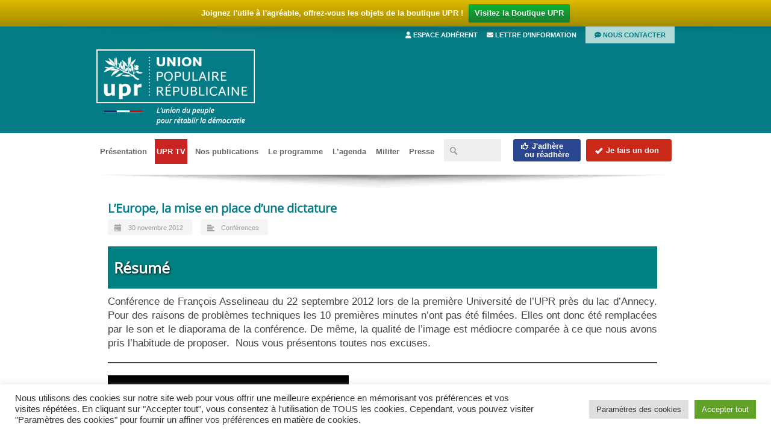

--- FILE ---
content_type: text/html; charset=UTF-8
request_url: https://www.upr.fr/conferences/l-europe-la-mise-en-place-d-une-dictature/
body_size: 134917
content:
<!DOCTYPE html>
<!--[if lt IE 7 ]><html class="ie ie6" lang="en"> <![endif]-->
<!--[if IE 7 ]><html class="ie ie7" lang="en"> <![endif]-->
<!--[if IE 8 ]><html class="ie ie8" lang="en"> <![endif]-->
<!--[if (gte IE 9)|!(IE)]><!--><html lang="fr-FR" id="html"> <!--<![endif]-->
<head>

<!-- Basic Page Needs 
========================================================= -->
<meta charset="UTF-8">
<link href='/wp-content/themes/upr/fonts/opensans.css' rel='stylesheet' type='text/css'>
<link href='/wp-content/themes/upr/fontawesome/css/all.min.css' rel='stylesheet' type='text/css'>


<meta name="HandheldFriendly" content="true">
<meta name="viewport" content="width=device-width, initial-scale=1.0, user-scalable=no">
<meta name="format-detection" content="telephone=no">


    
  


<!-- Mobile Specific Metas & Favicons
========================================================= -->
<meta name="viewport" content="width=device-width, initial-scale=1.0, maximum-scale=1.0">
<link rel="shortcut icon" href="https://www.upr.fr/wp-content/uploads/2013/11/favicon1.ico">
<link rel="apple-touch-icon" href="https://www.upr.fr/wp-content/uploads/2013/11/upr_57.png">
<link rel="apple-touch-icon" sizes="114x114" href="https://www.upr.fr/wp-content/uploads/2013/11/upr_114.png">
<link rel="apple-touch-icon" sizes="72x72" href="https://www.upr.fr/wp-content/uploads/2013/11/upr_72.png">
<link rel="apple-touch-icon" sizes="144x144" href="https://www.upr.fr/wp-content/uploads/2013/11/upr_144.png">

<!-- WordPress Stuff
========================================================= -->
<link rel="pingback" href="https://www.upr.fr/xmlrpc.php" />


<meta name='robots' content='index, follow, max-image-preview:large, max-snippet:-1, max-video-preview:-1' />

	<!-- This site is optimized with the Yoast SEO plugin v26.7 - https://yoast.com/wordpress/plugins/seo/ -->
	<title>L&#039;Europe la mise en place d&#039;une dictature</title>
	<meta name="description" content="L&#039;Europe la mise en place d&#039;une dictature, une conférence de François Asselineau. Thèmes abordés : Draghi, Goldman Sachs, continent, cee, L&#039;Union, Construction européenne, Traité de Maastricht vote de la France, sondage ifop, fédérale, dictature, CSA temps de parole des candidats, Financement parti politique, Média et opinion concentration pouvoirs, FMI, Troika, Référendum mépris, think tank, despotisme éclairé, patrimoine, sauvetage, démission forcée, Crise de la zone euro, populisme, coût confiance Directives et règlements, droit international, guerre irak, liban, conflit syrie, Suisse Norvège, prison secrète, article 125 TFUE, membres, karlsruhe, conseil constitutionnel, Programme présidentiel, stratagème du mensonge éhonté, dévaluation interne, Monnaie nationale, déficit commercial, change pivot, pauvreté, chomage, Corruption fiscalité et croissance économique, portugal, jeunes, Rigueur, pauvreté INSEE, République indivisible laïque démocratique et sociale, Résistance, eurorégions, indépendance catalogne pourquoi, contrepoids politique, indignité, situation APARTHEID, caste, Puissances économiques marché commun, Droite-Gauche, clip, scandale, article 63 TFUE, liens d&#039;amitié Choc des civilisations Francophonie, eurocorps, Grand marché transatlantique, libre échange, indépendance, Black-out médiatique, Retour au Franc, UPR Histoire, Continent 18 juin 1942 Charles de Gaulle, libération nationale, France libre, seconde guerre mondiale, autre parti secte &amp; gourou, Appel du 18 juin 1940 Charles de Gaulle, Les intérêts, Société, Quitter euro UE &amp; OTAN, le Franc, quitter Se retirer, Article 50, Sortie, Retrait des troupes Afghanistan, Impérialisme américain, Le Pen, déçus par françois hollande, Souverainisme" />
	<link rel="canonical" href="https://www.upr.fr/conferences/l-europe-la-mise-en-place-d-une-dictature/" />
	<meta property="og:locale" content="fr_FR" />
	<meta property="og:type" content="article" />
	<meta property="og:title" content="L&#039;Europe la mise en place d&#039;une dictature" />
	<meta property="og:description" content="L&#039;Europe la mise en place d&#039;une dictature, une conférence de François Asselineau. Thèmes abordés : Draghi, Goldman Sachs, continent, cee, L&#039;Union, Construction européenne, Traité de Maastricht vote de la France, sondage ifop, fédérale, dictature, CSA temps de parole des candidats, Financement parti politique, Média et opinion concentration pouvoirs, FMI, Troika, Référendum mépris, think tank, despotisme éclairé, patrimoine, sauvetage, démission forcée, Crise de la zone euro, populisme, coût confiance Directives et règlements, droit international, guerre irak, liban, conflit syrie, Suisse Norvège, prison secrète, article 125 TFUE, membres, karlsruhe, conseil constitutionnel, Programme présidentiel, stratagème du mensonge éhonté, dévaluation interne, Monnaie nationale, déficit commercial, change pivot, pauvreté, chomage, Corruption fiscalité et croissance économique, portugal, jeunes, Rigueur, pauvreté INSEE, République indivisible laïque démocratique et sociale, Résistance, eurorégions, indépendance catalogne pourquoi, contrepoids politique, indignité, situation APARTHEID, caste, Puissances économiques marché commun, Droite-Gauche, clip, scandale, article 63 TFUE, liens d&#039;amitié Choc des civilisations Francophonie, eurocorps, Grand marché transatlantique, libre échange, indépendance, Black-out médiatique, Retour au Franc, UPR Histoire, Continent 18 juin 1942 Charles de Gaulle, libération nationale, France libre, seconde guerre mondiale, autre parti secte &amp; gourou, Appel du 18 juin 1940 Charles de Gaulle, Les intérêts, Société, Quitter euro UE &amp; OTAN, le Franc, quitter Se retirer, Article 50, Sortie, Retrait des troupes Afghanistan, Impérialisme américain, Le Pen, déçus par françois hollande, Souverainisme" />
	<meta property="og:url" content="https://www.upr.fr/conferences/l-europe-la-mise-en-place-d-une-dictature/" />
	<meta property="og:site_name" content="Union Populaire Républicaine | UPR" />
	<meta property="article:publisher" content="https://www.facebook.com/upr.francoisasselineau" />
	<meta property="article:author" content="https://fr-fr.facebook.com/upr.francoisasselineau" />
	<meta property="article:published_time" content="2012-11-30T10:27:58+00:00" />
	<meta property="article:modified_time" content="2026-01-20T14:50:19+00:00" />
	<meta property="og:image" content="https://www.upr.fr/wp-content/uploads/2012/11/europe-mise-en-place-dictature.jpg" />
	<meta property="og:image:width" content="210" />
	<meta property="og:image:height" content="297" />
	<meta property="og:image:type" content="image/jpeg" />
	<meta name="author" content="Union Populaire Républicaine" />
	<meta name="twitter:card" content="summary_large_image" />
	<meta name="twitter:creator" content="@https://twitter.com/UPR_Asselineau" />
	<meta name="twitter:site" content="@f_asselineau" />
	<meta name="twitter:label1" content="Écrit par" />
	<meta name="twitter:data1" content="Union Populaire Républicaine" />
	<meta name="twitter:label2" content="Durée de lecture estimée" />
	<meta name="twitter:data2" content="1 minute" />
	<script type="application/ld+json" class="yoast-schema-graph">{"@context":"https://schema.org","@graph":[{"@type":"Article","@id":"https://www.upr.fr/conferences/l-europe-la-mise-en-place-d-une-dictature/#article","isPartOf":{"@id":"https://www.upr.fr/conferences/l-europe-la-mise-en-place-d-une-dictature/"},"author":{"name":"Union Populaire Républicaine","@id":"https://www.upr.fr/#/schema/person/ab11d1c3fdaaafb70e76011bf2d374b5"},"headline":"L&rsquo;Europe, la mise en place d&rsquo;une dictature","datePublished":"2012-11-30T10:27:58+00:00","dateModified":"2026-01-20T14:50:19+00:00","mainEntityOfPage":{"@id":"https://www.upr.fr/conferences/l-europe-la-mise-en-place-d-une-dictature/"},"wordCount":118,"publisher":{"@id":"https://www.upr.fr/#organization"},"image":{"@id":"https://www.upr.fr/conferences/l-europe-la-mise-en-place-d-une-dictature/#primaryimage"},"thumbnailUrl":"https://www.upr.fr/wp-content/uploads/2012/11/europe-mise-en-place-dictature.jpg","articleSection":["Conférences"],"inLanguage":"fr-FR"},{"@type":"WebPage","@id":"https://www.upr.fr/conferences/l-europe-la-mise-en-place-d-une-dictature/","url":"https://www.upr.fr/conferences/l-europe-la-mise-en-place-d-une-dictature/","name":"L'Europe la mise en place d'une dictature","isPartOf":{"@id":"https://www.upr.fr/#website"},"primaryImageOfPage":{"@id":"https://www.upr.fr/conferences/l-europe-la-mise-en-place-d-une-dictature/#primaryimage"},"image":{"@id":"https://www.upr.fr/conferences/l-europe-la-mise-en-place-d-une-dictature/#primaryimage"},"thumbnailUrl":"https://www.upr.fr/wp-content/uploads/2012/11/europe-mise-en-place-dictature.jpg","datePublished":"2012-11-30T10:27:58+00:00","dateModified":"2026-01-20T14:50:19+00:00","description":"L'Europe la mise en place d'une dictature, une conférence de François Asselineau. Thèmes abordés : Draghi, Goldman Sachs, continent, cee, L'Union, Construction européenne, Traité de Maastricht vote de la France, sondage ifop, fédérale, dictature, CSA temps de parole des candidats, Financement parti politique, Média et opinion concentration pouvoirs, FMI, Troika, Référendum mépris, think tank, despotisme éclairé, patrimoine, sauvetage, démission forcée, Crise de la zone euro, populisme, coût confiance Directives et règlements, droit international, guerre irak, liban, conflit syrie, Suisse Norvège, prison secrète, article 125 TFUE, membres, karlsruhe, conseil constitutionnel, Programme présidentiel, stratagème du mensonge éhonté, dévaluation interne, Monnaie nationale, déficit commercial, change pivot, pauvreté, chomage, Corruption fiscalité et croissance économique, portugal, jeunes, Rigueur, pauvreté INSEE, République indivisible laïque démocratique et sociale, Résistance, eurorégions, indépendance catalogne pourquoi, contrepoids politique, indignité, situation APARTHEID, caste, Puissances économiques marché commun, Droite-Gauche, clip, scandale, article 63 TFUE, liens d'amitié Choc des civilisations Francophonie, eurocorps, Grand marché transatlantique, libre échange, indépendance, Black-out médiatique, Retour au Franc, UPR Histoire, Continent 18 juin 1942 Charles de Gaulle, libération nationale, France libre, seconde guerre mondiale, autre parti secte & gourou, Appel du 18 juin 1940 Charles de Gaulle, Les intérêts, Société, Quitter euro UE & OTAN, le Franc, quitter Se retirer, Article 50, Sortie, Retrait des troupes Afghanistan, Impérialisme américain, Le Pen, déçus par françois hollande, Souverainisme","breadcrumb":{"@id":"https://www.upr.fr/conferences/l-europe-la-mise-en-place-d-une-dictature/#breadcrumb"},"inLanguage":"fr-FR","potentialAction":[{"@type":"ReadAction","target":["https://www.upr.fr/conferences/l-europe-la-mise-en-place-d-une-dictature/"]}]},{"@type":"ImageObject","inLanguage":"fr-FR","@id":"https://www.upr.fr/conferences/l-europe-la-mise-en-place-d-une-dictature/#primaryimage","url":"https://www.upr.fr/wp-content/uploads/2012/11/europe-mise-en-place-dictature.jpg","contentUrl":"https://www.upr.fr/wp-content/uploads/2012/11/europe-mise-en-place-dictature.jpg","width":210,"height":297},{"@type":"BreadcrumbList","@id":"https://www.upr.fr/conferences/l-europe-la-mise-en-place-d-une-dictature/#breadcrumb","itemListElement":[{"@type":"ListItem","position":1,"name":"Accueil","item":"https://www.upr.fr/"},{"@type":"ListItem","position":2,"name":"L&rsquo;Europe, la mise en place d&rsquo;une dictature"}]},{"@type":"WebSite","@id":"https://www.upr.fr/#website","url":"https://www.upr.fr/","name":"Union Populaire Républicaine | UPR","description":"L’union du peuple pour rétablir la démocratie, en libérant la France de la prétendue union européenne, de l&#039;OTAN et de l&#039;euro","publisher":{"@id":"https://www.upr.fr/#organization"},"potentialAction":[{"@type":"SearchAction","target":{"@type":"EntryPoint","urlTemplate":"https://www.upr.fr/?s={search_term_string}"},"query-input":{"@type":"PropertyValueSpecification","valueRequired":true,"valueName":"search_term_string"}}],"inLanguage":"fr-FR"},{"@type":"Organization","@id":"https://www.upr.fr/#organization","name":"Union Populaire Républicaine","url":"https://www.upr.fr/","logo":{"@type":"ImageObject","inLanguage":"fr-FR","@id":"https://www.upr.fr/#/schema/logo/image/","url":"https://www.upr.fr/wp-content/uploads/2015/12/union-populaire-republicaine-upr-site-officiel.png","contentUrl":"https://www.upr.fr/wp-content/uploads/2015/12/union-populaire-republicaine-upr-site-officiel.png","width":675,"height":344,"caption":"Union Populaire Républicaine"},"image":{"@id":"https://www.upr.fr/#/schema/logo/image/"},"sameAs":["https://www.facebook.com/upr.francoisasselineau","https://x.com/f_asselineau","https://www.youtube.com/user/UPRdiffusion"]},{"@type":"Person","@id":"https://www.upr.fr/#/schema/person/ab11d1c3fdaaafb70e76011bf2d374b5","name":"Union Populaire Républicaine","image":{"@type":"ImageObject","inLanguage":"fr-FR","@id":"https://www.upr.fr/#/schema/person/image/","url":"https://secure.gravatar.com/avatar/30396af3839834393c37418a2d61c14202944f19bcec837642cf4f4bdd3f7854?s=96&r=g","contentUrl":"https://secure.gravatar.com/avatar/30396af3839834393c37418a2d61c14202944f19bcec837642cf4f4bdd3f7854?s=96&r=g","caption":"Union Populaire Républicaine"},"sameAs":["https://www.upr.fr/","https://fr-fr.facebook.com/upr.francoisasselineau","https://x.com/https://twitter.com/UPR_Asselineau"]}]}</script>
	<!-- / Yoast SEO plugin. -->


<link rel="alternate" type="application/rss+xml" title="Union Populaire Républicaine | UPR &raquo; Flux" href="https://www.upr.fr/feed/" />
<link rel="alternate" type="text/calendar" title="Union Populaire Républicaine | UPR &raquo; Flux iCal" href="https://www.upr.fr/evenements/?ical=1" />
<link rel="alternate" title="oEmbed (JSON)" type="application/json+oembed" href="https://www.upr.fr/wp-json/oembed/1.0/embed?url=https%3A%2F%2Fwww.upr.fr%2Fconferences%2Fl-europe-la-mise-en-place-d-une-dictature%2F" />
<link rel="alternate" title="oEmbed (XML)" type="text/xml+oembed" href="https://www.upr.fr/wp-json/oembed/1.0/embed?url=https%3A%2F%2Fwww.upr.fr%2Fconferences%2Fl-europe-la-mise-en-place-d-une-dictature%2F&#038;format=xml" />
<style id='wp-img-auto-sizes-contain-inline-css' type='text/css'>
img:is([sizes=auto i],[sizes^="auto," i]){contain-intrinsic-size:3000px 1500px}
/*# sourceURL=wp-img-auto-sizes-contain-inline-css */
</style>
<link rel='stylesheet' id='css_file-css' href='https://www.upr.fr/wp-content/plugins/carousel-conferences/css/custom-style.css?ver=48513301495025300ed579f7c8c10c00' type='text/css' media='all' />
<link rel='stylesheet' id='cf7ic_style-css' href='https://www.upr.fr/wp-content/plugins/contact-form-7-image-captcha/css/cf7ic-style.css?ver=3.3.7' type='text/css' media='all' />
<link rel='stylesheet' id='stylesheet-css' href='https://www.upr.fr/wp-content/themes/upr/style.css?ver=1' type='text/css' media='all' />
<link rel='stylesheet' id='styles_mobile-css' href='https://www.upr.fr/wp-content/themes/upr/style_mobile.css?ver=48513301495025300ed579f7c8c10c00' type='text/css' media='all' />
<link rel='stylesheet' id='skeleton-css' href='https://www.upr.fr/wp-content/themes/upr/framework/css/skeleton.css?ver=1' type='text/css' media='all' />
<style id='wp-emoji-styles-inline-css' type='text/css'>

	img.wp-smiley, img.emoji {
		display: inline !important;
		border: none !important;
		box-shadow: none !important;
		height: 1em !important;
		width: 1em !important;
		margin: 0 0.07em !important;
		vertical-align: -0.1em !important;
		background: none !important;
		padding: 0 !important;
	}
/*# sourceURL=wp-emoji-styles-inline-css */
</style>
<link rel='stylesheet' id='wp-block-library-css' href='https://www.upr.fr/wp-includes/css/dist/block-library/style.min.css?ver=48513301495025300ed579f7c8c10c00' type='text/css' media='all' />
<style id='classic-theme-styles-inline-css' type='text/css'>
/*! This file is auto-generated */
.wp-block-button__link{color:#fff;background-color:#32373c;border-radius:9999px;box-shadow:none;text-decoration:none;padding:calc(.667em + 2px) calc(1.333em + 2px);font-size:1.125em}.wp-block-file__button{background:#32373c;color:#fff;text-decoration:none}
/*# sourceURL=/wp-includes/css/classic-themes.min.css */
</style>
<style id='pdfp-pdfposter-style-inline-css' type='text/css'>
.wp-block-pdfp-pdf-poster{overflow:hidden}.pdfp_wrapper .pdf{position:relative}.pdfp_wrapper.pdfp_popup_enabled .iframe_wrapper{display:none}.pdfp_wrapper.pdfp_popup_enabled .iframe_wrapper:fullscreen{display:block}.pdfp_wrapper .iframe_wrapper{height:100%;width:100%}.pdfp_wrapper .iframe_wrapper:fullscreen iframe{height:100vh!important}.pdfp_wrapper .iframe_wrapper iframe{width:100%}.pdfp_wrapper .iframe_wrapper .close{background:#fff;border:1px solid #ddd;border-radius:3px;color:#222;cursor:pointer;display:none;font-family:sans-serif;font-size:36px;line-height:100%;padding:0 7px;position:absolute;right:12px;top:35px;z-index:9999}.pdfp_wrapper .iframe_wrapper:fullscreen .close{display:block}.pdfp_wrapper .pdfp_fullscreen_close{display:none}.pdfp_wrapper.pdfp_fullscreen_opened .pdfp_fullscreen_close{align-items:center;background:#fff;border-radius:3px;color:#222;cursor:pointer;display:flex;font-size:35px;height:30px;justify-content:center;overflow:hidden;padding-bottom:4px;position:fixed;right:20px;top:20px;width:32px}.pdfp_wrapper.pdfp_fullscreen_opened .pdfp_fullscreen_overlay{background:#2229;height:100%;left:0;position:fixed;top:0;width:100%}.pdfp_wrapper.pdfp_fullscreen_opened .iframe_wrapper{display:block;height:90vh;left:50%;max-width:95%;position:fixed;top:50%;transform:translate(-50%,-50%);width:900px;z-index:99999999999}.pdfp_wrapper iframe{border:none;outline:none}.pdfp-adobe-viewer{border:1px solid #ddd;border-radius:3px;cursor:pointer;outline:none;text-decoration:none}.pdfp_download{margin-right:15px}.cta_wrapper{display:flex;gap:10px;margin-bottom:10px;text-align:left}.cta_wrapper a{text-decoration:none!important}.cta_wrapper button{cursor:pointer}.pdfp_wrapper p{margin:10px 0;text-align:center}.popout-disabled{height:50px;position:absolute;right:12px;top:12px;width:50px}.pdfp_wrapper iframe{max-width:100%}.ViewSDK_hideOverflow[data-align=center]{margin-left:auto;margin-right:auto}.ViewSDK_hideOverflow[data-align=left]{margin-right:auto}.ViewSDK_hideOverflow[data-align=right]{margin-left:auto}@media screen and (max-width:768px){.pdfp_wrapper iframe{height:calc(100vw + 120px)}}@media screen and (max-width:576px){.cta_wrapper .pdfp_download{margin-bottom:10px;margin-right:0}.cta_wrapper .pdfp_download button{margin-right:0!important}.cta_wrapper{align-items:center;display:flex;flex-direction:column}}
.pdfp_wrapper .pdf{position:relative}.pdfp_wrapper .iframe_wrapper{height:100%;width:100%}.pdfp_wrapper .iframe_wrapper:fullscreen iframe{height:100vh!important}.pdfp_wrapper .iframe_wrapper iframe{width:100%}.pdfp_wrapper .iframe_wrapper .close{background:#fff;border:1px solid #ddd;border-radius:3px;color:#222;cursor:pointer;display:none;font-family:sans-serif;font-size:36px;line-height:100%;padding:0 7px;position:absolute;right:12px;top:35px;z-index:9999}.pdfp_wrapper .iframe_wrapper:fullscreen .close{display:block}.pdfp-adobe-viewer{border:1px solid #ddd;border-radius:3px;cursor:pointer;outline:none;text-decoration:none}.pdfp_download{margin-right:15px}.cta_wrapper{margin-bottom:10px}.pdfp_wrapper p{margin:10px 0;text-align:center}.popout-disabled{height:50px;position:absolute;right:12px;top:12px;width:50px}@media screen and (max-width:768px){.pdfp_wrapper iframe{height:calc(100vw + 120px)}}.ViewSDK_hideOverflow[data-align=center]{margin-left:auto;margin-right:auto}.ViewSDK_hideOverflow[data-align=left]{margin-right:auto}.ViewSDK_hideOverflow[data-align=right]{margin-left:auto}@media screen and (max-width:768px){.pdfp_wrapper iframe{height:calc(100vw + 120px)!important}}@media screen and (max-width:576px){.cta_wrapper .pdfp_download{margin-bottom:10px;margin-right:0}.cta_wrapper .pdfp_download button{margin-right:0!important}.cta_wrapper{align-items:center;display:flex;flex-direction:column}}.ViewSDK_fullScreenPDFViewer{background-color:#474747}.ViewSDK_fullScreenPDFViewer iframe{background:green;border:none;display:block;height:90%!important;margin:auto;max-width:1320px;position:relative;top:5%;width:90%!important}

/*# sourceURL=https://www.upr.fr/wp-content/plugins/pdf-poster/build/blocks/pdf-poster/view.css */
</style>
<link rel='stylesheet' id='espace-adherent-block-css' href='https://www.upr.fr/wp-content/plugins/upradhv4/blocks/espace-adherent/style.css?ver=1745703014' type='text/css' media='all' />
<link rel='stylesheet' id='em-password-block-css' href='https://www.upr.fr/wp-content/plugins/upradhv4/blocks/em-password/style.css?ver=1745702988' type='text/css' media='all' />
<link rel='stylesheet' id='em-password-change-block-css' href='https://www.upr.fr/wp-content/plugins/upradhv4/blocks/em-password-change/style.css?ver=1745702996' type='text/css' media='all' />
<link rel='stylesheet' id='em-paybox-block-css' href='https://www.upr.fr/wp-content/plugins/upradhv4/blocks/em-paybox/style.css?ver=1745703002' type='text/css' media='all' />
<link rel='stylesheet' id='em-paybox-rapide-block-css' href='https://www.upr.fr/wp-content/plugins/upradhv4/blocks/em-paybox-rapide/style.css?ver=1745703007' type='text/css' media='all' />
<link rel='stylesheet' id='em-gcl-block-css' href='https://www.upr.fr/wp-content/plugins/upradhv4/blocks/em-gcl/style.css?ver=1745702979' type='text/css' media='all' />
<link rel='stylesheet' id='em-gcl-valid-block-css' href='https://www.upr.fr/wp-content/plugins/upradhv4/blocks/em-gcl-valid/style.css?ver=1745702983' type='text/css' media='all' />
<link rel='stylesheet' id='uprresponsablesv4-block-css' href='https://www.upr.fr/wp-content/plugins/uprresponsablesv4/style.css?ver=1759268804' type='text/css' media='all' />
<style id='global-styles-inline-css' type='text/css'>
:root{--wp--preset--aspect-ratio--square: 1;--wp--preset--aspect-ratio--4-3: 4/3;--wp--preset--aspect-ratio--3-4: 3/4;--wp--preset--aspect-ratio--3-2: 3/2;--wp--preset--aspect-ratio--2-3: 2/3;--wp--preset--aspect-ratio--16-9: 16/9;--wp--preset--aspect-ratio--9-16: 9/16;--wp--preset--color--black: #000000;--wp--preset--color--cyan-bluish-gray: #abb8c3;--wp--preset--color--white: #ffffff;--wp--preset--color--pale-pink: #f78da7;--wp--preset--color--vivid-red: #cf2e2e;--wp--preset--color--luminous-vivid-orange: #ff6900;--wp--preset--color--luminous-vivid-amber: #fcb900;--wp--preset--color--light-green-cyan: #7bdcb5;--wp--preset--color--vivid-green-cyan: #00d084;--wp--preset--color--pale-cyan-blue: #8ed1fc;--wp--preset--color--vivid-cyan-blue: #0693e3;--wp--preset--color--vivid-purple: #9b51e0;--wp--preset--gradient--vivid-cyan-blue-to-vivid-purple: linear-gradient(135deg,rgb(6,147,227) 0%,rgb(155,81,224) 100%);--wp--preset--gradient--light-green-cyan-to-vivid-green-cyan: linear-gradient(135deg,rgb(122,220,180) 0%,rgb(0,208,130) 100%);--wp--preset--gradient--luminous-vivid-amber-to-luminous-vivid-orange: linear-gradient(135deg,rgb(252,185,0) 0%,rgb(255,105,0) 100%);--wp--preset--gradient--luminous-vivid-orange-to-vivid-red: linear-gradient(135deg,rgb(255,105,0) 0%,rgb(207,46,46) 100%);--wp--preset--gradient--very-light-gray-to-cyan-bluish-gray: linear-gradient(135deg,rgb(238,238,238) 0%,rgb(169,184,195) 100%);--wp--preset--gradient--cool-to-warm-spectrum: linear-gradient(135deg,rgb(74,234,220) 0%,rgb(151,120,209) 20%,rgb(207,42,186) 40%,rgb(238,44,130) 60%,rgb(251,105,98) 80%,rgb(254,248,76) 100%);--wp--preset--gradient--blush-light-purple: linear-gradient(135deg,rgb(255,206,236) 0%,rgb(152,150,240) 100%);--wp--preset--gradient--blush-bordeaux: linear-gradient(135deg,rgb(254,205,165) 0%,rgb(254,45,45) 50%,rgb(107,0,62) 100%);--wp--preset--gradient--luminous-dusk: linear-gradient(135deg,rgb(255,203,112) 0%,rgb(199,81,192) 50%,rgb(65,88,208) 100%);--wp--preset--gradient--pale-ocean: linear-gradient(135deg,rgb(255,245,203) 0%,rgb(182,227,212) 50%,rgb(51,167,181) 100%);--wp--preset--gradient--electric-grass: linear-gradient(135deg,rgb(202,248,128) 0%,rgb(113,206,126) 100%);--wp--preset--gradient--midnight: linear-gradient(135deg,rgb(2,3,129) 0%,rgb(40,116,252) 100%);--wp--preset--font-size--small: 13px;--wp--preset--font-size--medium: 20px;--wp--preset--font-size--large: 36px;--wp--preset--font-size--x-large: 42px;--wp--preset--spacing--20: 0.44rem;--wp--preset--spacing--30: 0.67rem;--wp--preset--spacing--40: 1rem;--wp--preset--spacing--50: 1.5rem;--wp--preset--spacing--60: 2.25rem;--wp--preset--spacing--70: 3.38rem;--wp--preset--spacing--80: 5.06rem;--wp--preset--shadow--natural: 6px 6px 9px rgba(0, 0, 0, 0.2);--wp--preset--shadow--deep: 12px 12px 50px rgba(0, 0, 0, 0.4);--wp--preset--shadow--sharp: 6px 6px 0px rgba(0, 0, 0, 0.2);--wp--preset--shadow--outlined: 6px 6px 0px -3px rgb(255, 255, 255), 6px 6px rgb(0, 0, 0);--wp--preset--shadow--crisp: 6px 6px 0px rgb(0, 0, 0);}:where(.is-layout-flex){gap: 0.5em;}:where(.is-layout-grid){gap: 0.5em;}body .is-layout-flex{display: flex;}.is-layout-flex{flex-wrap: wrap;align-items: center;}.is-layout-flex > :is(*, div){margin: 0;}body .is-layout-grid{display: grid;}.is-layout-grid > :is(*, div){margin: 0;}:where(.wp-block-columns.is-layout-flex){gap: 2em;}:where(.wp-block-columns.is-layout-grid){gap: 2em;}:where(.wp-block-post-template.is-layout-flex){gap: 1.25em;}:where(.wp-block-post-template.is-layout-grid){gap: 1.25em;}.has-black-color{color: var(--wp--preset--color--black) !important;}.has-cyan-bluish-gray-color{color: var(--wp--preset--color--cyan-bluish-gray) !important;}.has-white-color{color: var(--wp--preset--color--white) !important;}.has-pale-pink-color{color: var(--wp--preset--color--pale-pink) !important;}.has-vivid-red-color{color: var(--wp--preset--color--vivid-red) !important;}.has-luminous-vivid-orange-color{color: var(--wp--preset--color--luminous-vivid-orange) !important;}.has-luminous-vivid-amber-color{color: var(--wp--preset--color--luminous-vivid-amber) !important;}.has-light-green-cyan-color{color: var(--wp--preset--color--light-green-cyan) !important;}.has-vivid-green-cyan-color{color: var(--wp--preset--color--vivid-green-cyan) !important;}.has-pale-cyan-blue-color{color: var(--wp--preset--color--pale-cyan-blue) !important;}.has-vivid-cyan-blue-color{color: var(--wp--preset--color--vivid-cyan-blue) !important;}.has-vivid-purple-color{color: var(--wp--preset--color--vivid-purple) !important;}.has-black-background-color{background-color: var(--wp--preset--color--black) !important;}.has-cyan-bluish-gray-background-color{background-color: var(--wp--preset--color--cyan-bluish-gray) !important;}.has-white-background-color{background-color: var(--wp--preset--color--white) !important;}.has-pale-pink-background-color{background-color: var(--wp--preset--color--pale-pink) !important;}.has-vivid-red-background-color{background-color: var(--wp--preset--color--vivid-red) !important;}.has-luminous-vivid-orange-background-color{background-color: var(--wp--preset--color--luminous-vivid-orange) !important;}.has-luminous-vivid-amber-background-color{background-color: var(--wp--preset--color--luminous-vivid-amber) !important;}.has-light-green-cyan-background-color{background-color: var(--wp--preset--color--light-green-cyan) !important;}.has-vivid-green-cyan-background-color{background-color: var(--wp--preset--color--vivid-green-cyan) !important;}.has-pale-cyan-blue-background-color{background-color: var(--wp--preset--color--pale-cyan-blue) !important;}.has-vivid-cyan-blue-background-color{background-color: var(--wp--preset--color--vivid-cyan-blue) !important;}.has-vivid-purple-background-color{background-color: var(--wp--preset--color--vivid-purple) !important;}.has-black-border-color{border-color: var(--wp--preset--color--black) !important;}.has-cyan-bluish-gray-border-color{border-color: var(--wp--preset--color--cyan-bluish-gray) !important;}.has-white-border-color{border-color: var(--wp--preset--color--white) !important;}.has-pale-pink-border-color{border-color: var(--wp--preset--color--pale-pink) !important;}.has-vivid-red-border-color{border-color: var(--wp--preset--color--vivid-red) !important;}.has-luminous-vivid-orange-border-color{border-color: var(--wp--preset--color--luminous-vivid-orange) !important;}.has-luminous-vivid-amber-border-color{border-color: var(--wp--preset--color--luminous-vivid-amber) !important;}.has-light-green-cyan-border-color{border-color: var(--wp--preset--color--light-green-cyan) !important;}.has-vivid-green-cyan-border-color{border-color: var(--wp--preset--color--vivid-green-cyan) !important;}.has-pale-cyan-blue-border-color{border-color: var(--wp--preset--color--pale-cyan-blue) !important;}.has-vivid-cyan-blue-border-color{border-color: var(--wp--preset--color--vivid-cyan-blue) !important;}.has-vivid-purple-border-color{border-color: var(--wp--preset--color--vivid-purple) !important;}.has-vivid-cyan-blue-to-vivid-purple-gradient-background{background: var(--wp--preset--gradient--vivid-cyan-blue-to-vivid-purple) !important;}.has-light-green-cyan-to-vivid-green-cyan-gradient-background{background: var(--wp--preset--gradient--light-green-cyan-to-vivid-green-cyan) !important;}.has-luminous-vivid-amber-to-luminous-vivid-orange-gradient-background{background: var(--wp--preset--gradient--luminous-vivid-amber-to-luminous-vivid-orange) !important;}.has-luminous-vivid-orange-to-vivid-red-gradient-background{background: var(--wp--preset--gradient--luminous-vivid-orange-to-vivid-red) !important;}.has-very-light-gray-to-cyan-bluish-gray-gradient-background{background: var(--wp--preset--gradient--very-light-gray-to-cyan-bluish-gray) !important;}.has-cool-to-warm-spectrum-gradient-background{background: var(--wp--preset--gradient--cool-to-warm-spectrum) !important;}.has-blush-light-purple-gradient-background{background: var(--wp--preset--gradient--blush-light-purple) !important;}.has-blush-bordeaux-gradient-background{background: var(--wp--preset--gradient--blush-bordeaux) !important;}.has-luminous-dusk-gradient-background{background: var(--wp--preset--gradient--luminous-dusk) !important;}.has-pale-ocean-gradient-background{background: var(--wp--preset--gradient--pale-ocean) !important;}.has-electric-grass-gradient-background{background: var(--wp--preset--gradient--electric-grass) !important;}.has-midnight-gradient-background{background: var(--wp--preset--gradient--midnight) !important;}.has-small-font-size{font-size: var(--wp--preset--font-size--small) !important;}.has-medium-font-size{font-size: var(--wp--preset--font-size--medium) !important;}.has-large-font-size{font-size: var(--wp--preset--font-size--large) !important;}.has-x-large-font-size{font-size: var(--wp--preset--font-size--x-large) !important;}
:where(.wp-block-post-template.is-layout-flex){gap: 1.25em;}:where(.wp-block-post-template.is-layout-grid){gap: 1.25em;}
:where(.wp-block-term-template.is-layout-flex){gap: 1.25em;}:where(.wp-block-term-template.is-layout-grid){gap: 1.25em;}
:where(.wp-block-columns.is-layout-flex){gap: 2em;}:where(.wp-block-columns.is-layout-grid){gap: 2em;}
:root :where(.wp-block-pullquote){font-size: 1.5em;line-height: 1.6;}
/*# sourceURL=global-styles-inline-css */
</style>
<link rel='stylesheet' id='pdfp-public-css' href='https://www.upr.fr/wp-content/plugins/pdf-poster/build/public.css?ver=2.3.1' type='text/css' media='all' />
<link rel='stylesheet' id='contact-form-7-css' href='https://www.upr.fr/wp-content/plugins/contact-form-7/includes/css/styles.css?ver=6.1.4' type='text/css' media='all' />
<link rel='stylesheet' id='cookie-law-info-css' href='https://www.upr.fr/wp-content/plugins/cookie-law-info/legacy/public/css/cookie-law-info-public.css?ver=3.3.9.1' type='text/css' media='all' />
<link rel='stylesheet' id='cookie-law-info-gdpr-css' href='https://www.upr.fr/wp-content/plugins/cookie-law-info/legacy/public/css/cookie-law-info-gdpr.css?ver=3.3.9.1' type='text/css' media='all' />
<link rel='stylesheet' id='fancybox-for-wp-css' href='https://www.upr.fr/wp-content/plugins/fancybox-for-wordpress/assets/css/fancybox.css?ver=1.3.4' type='text/css' media='all' />
<link rel='stylesheet' id='france-html5-map-style-css' href='https://www.upr.fr/wp-content/plugins/francehtmlmap/static/css/map.css?ver=48513301495025300ed579f7c8c10c00' type='text/css' media='all' />
<link rel='stylesheet' id='upradhv4-css' href='https://www.upr.fr/wp-content/plugins/upradhv4/app.css?ver=1745702969' type='text/css' media='all' />
<link rel='stylesheet' id='uprboutique-css' href='https://www.upr.fr/wp-content/plugins/uprboutique/uprboutique.css?ver=0.2' type='text/css' media='all' />
<link rel='stylesheet' id='uprcompteur_style-css' href='https://www.upr.fr/wp-content/plugins/uprcompteur/style.css?ver=1635116283' type='text/css' media='all' />
<link rel='stylesheet' id='UprUniv-css' href='https://www.upr.fr/wp-content/plugins/upruniv/main.css?ver=48513301495025300ed579f7c8c10c00' type='text/css' media='all' />
<link rel='stylesheet' id='megamenu-css' href='https://www.upr.fr/wp-content/uploads/maxmegamenu/style.css?ver=7a3d88' type='text/css' media='all' />
<link rel='stylesheet' id='dashicons-css' href='https://www.upr.fr/wp-includes/css/dashicons.min.css?ver=48513301495025300ed579f7c8c10c00' type='text/css' media='all' />
<link rel='stylesheet' id='newsletter-css' href='https://www.upr.fr/wp-content/plugins/newsletter/style.css?ver=9.1.0' type='text/css' media='all' />
<link rel='stylesheet' id='tablepress-default-css' href='https://www.upr.fr/wp-content/plugins/tablepress/css/build/default.css?ver=3.2.6' type='text/css' media='all' />
<!--n2css--><!--n2js--><script type="text/javascript" src="https://www.upr.fr/wp-includes/js/jquery/jquery.min.js?ver=3.7.1" id="jquery-core-js"></script>
<script type="text/javascript" src="https://www.upr.fr/wp-includes/js/jquery/jquery-migrate.min.js?ver=3.4.1" id="jquery-migrate-js"></script>
<script type="text/javascript" src="https://www.upr.fr/wp-content/plugins/carousel-conferences/inc/jquery.carouFredSel-6.2.1.js?ver=48513301495025300ed579f7c8c10c00" id="tiny_js-js"></script>
<script type="text/javascript" src="https://www.upr.fr/wp-content/plugins/carousel-conferences/inc/custom.js?ver=48513301495025300ed579f7c8c10c00" id="custom_js-js"></script>
<script type="text/javascript" id="cookie-law-info-js-extra">
/* <![CDATA[ */
var Cli_Data = {"nn_cookie_ids":[],"cookielist":[],"non_necessary_cookies":{"analytics":["_pk_ses","_pk_id"],"twitter":["guest_id"]},"ccpaEnabled":"","ccpaRegionBased":"","ccpaBarEnabled":"","strictlyEnabled":["necessary","obligatoire"],"ccpaType":"gdpr","js_blocking":"1","custom_integration":"","triggerDomRefresh":"","secure_cookies":""};
var cli_cookiebar_settings = {"animate_speed_hide":"500","animate_speed_show":"500","background":"#FFF","border":"#b1a6a6c2","border_on":"","button_1_button_colour":"#61a229","button_1_button_hover":"#4e8221","button_1_link_colour":"#fff","button_1_as_button":"1","button_1_new_win":"","button_2_button_colour":"#333","button_2_button_hover":"#292929","button_2_link_colour":"#444","button_2_as_button":"","button_2_hidebar":"","button_3_button_colour":"#dedfe0","button_3_button_hover":"#b2b2b3","button_3_link_colour":"#333333","button_3_as_button":"1","button_3_new_win":"","button_4_button_colour":"#dedfe0","button_4_button_hover":"#b2b2b3","button_4_link_colour":"#333333","button_4_as_button":"1","button_7_button_colour":"#61a229","button_7_button_hover":"#4e8221","button_7_link_colour":"#fff","button_7_as_button":"1","button_7_new_win":"","font_family":"inherit","header_fix":"","notify_animate_hide":"1","notify_animate_show":"","notify_div_id":"#cookie-law-info-bar","notify_position_horizontal":"right","notify_position_vertical":"bottom","scroll_close":"","scroll_close_reload":"","accept_close_reload":"","reject_close_reload":"","showagain_tab":"1","showagain_background":"#fff","showagain_border":"#000","showagain_div_id":"#cookie-law-info-again","showagain_x_position":"100px","text":"#333333","show_once_yn":"","show_once":"10000","logging_on":"","as_popup":"","popup_overlay":"1","bar_heading_text":"","cookie_bar_as":"banner","popup_showagain_position":"bottom-right","widget_position":"left"};
var log_object = {"ajax_url":"https://www.upr.fr/wp-admin/admin-ajax.php"};
//# sourceURL=cookie-law-info-js-extra
/* ]]> */
</script>
<script type="text/javascript" src="https://www.upr.fr/wp-content/plugins/cookie-law-info/legacy/public/js/cookie-law-info-public.js?ver=3.3.9.1" id="cookie-law-info-js"></script>
<script type="text/javascript" src="https://www.upr.fr/wp-content/plugins/fancybox-for-wordpress/assets/js/purify.min.js?ver=1.3.4" id="purify-js"></script>
<script type="text/javascript" src="https://www.upr.fr/wp-content/plugins/fancybox-for-wordpress/assets/js/jquery.fancybox.js?ver=1.3.4" id="fancybox-for-wp-js"></script>
<script type="text/javascript" src="https://www.upr.fr/wp-content/plugins/francehtmlmap/static/js/jquery.nicescroll.js?ver=48513301495025300ed579f7c8c10c00" id="france-html5-map-nicescroll-js"></script>
<script type="text/javascript" src="https://www.upr.fr/wp-content/themes/upr/js/tabs.js?ver=48513301495025300ed579f7c8c10c00" id="custom-script-js"></script>
<script type="text/javascript" src="https://www.upr.fr/wp-content/themes/upr/framework/js/easing.js?ver=1.3" id="easing-js"></script>
<link rel="EditURI" type="application/rsd+xml" title="RSD" href="https://www.upr.fr/xmlrpc.php?rsd" />

<link rel='shortlink' href='https://www.upr.fr/?p=8292' />
        <style>
                    </style>

<!-- Fancybox for WordPress v3.3.7 -->
<style type="text/css">
	.fancybox-slide--image .fancybox-content{background-color: #FFFFFF}div.fancybox-caption{display:none !important;}
	
	img.fancybox-image{border-width:10px;border-color:#FFFFFF;border-style:solid;}
	div.fancybox-bg{background-color:rgba(102,102,102,0.3);opacity:1 !important;}div.fancybox-content{border-color:#FFFFFF}
	div#fancybox-title{background-color:#FFFFFF}
	div.fancybox-content{background-color:#FFFFFF}
	div#fancybox-title-inside{color:#333333}
	
	
	
	div.fancybox-caption p.caption-title{display:inline-block}
	div.fancybox-caption p.caption-title{font-size:14px}
	div.fancybox-caption p.caption-title{color:#333333}
	div.fancybox-caption {color:#333333}div.fancybox-caption p.caption-title {background:#fff; width:auto;padding:10px 30px;}div.fancybox-content p.caption-title{color:#333333;margin: 0;padding: 5px 0;}body.fancybox-active .fancybox-container .fancybox-stage .fancybox-content .fancybox-close-small{display:block;}
</style><script type="text/javascript">
	jQuery(function () {

		var mobileOnly = false;
		
		if (mobileOnly) {
			return;
		}

		jQuery.fn.getTitle = function () { // Copy the title of every IMG tag and add it to its parent A so that fancybox can show titles
			var arr = jQuery("a[data-fancybox]");jQuery.each(arr, function() {var title = jQuery(this).children("img").attr("title") || '';var figCaptionHtml = jQuery(this).next("figcaption").html() || '';var processedCaption = figCaptionHtml;if (figCaptionHtml.length && typeof DOMPurify === 'function') {processedCaption = DOMPurify.sanitize(figCaptionHtml, {USE_PROFILES: {html: true}});} else if (figCaptionHtml.length) {processedCaption = jQuery("<div>").text(figCaptionHtml).html();}var newTitle = title;if (processedCaption.length) {newTitle = title.length ? title + " " + processedCaption : processedCaption;}if (newTitle.length) {jQuery(this).attr("title", newTitle);}});		}

		// Supported file extensions

				var thumbnails = jQuery("a:has(img)").not(".nolightbox").not('.envira-gallery-link').not('.ngg-simplelightbox').filter(function () {
			return /\.(jpe?g|png|gif|mp4|webp|bmp|pdf)(\?[^/]*)*$/i.test(jQuery(this).attr('href'))
		});
		

		// Add data-type iframe for links that are not images or videos.
		var iframeLinks = jQuery('.fancyboxforwp').filter(function () {
			return !/\.(jpe?g|png|gif|mp4|webp|bmp|pdf)(\?[^/]*)*$/i.test(jQuery(this).attr('href'))
		}).filter(function () {
			return !/vimeo|youtube/i.test(jQuery(this).attr('href'))
		});
		iframeLinks.attr({"data-type": "iframe"}).getTitle();

		
		// Gallery type BY POST and on post or page (so only one post or page is visible)
				// Gallery by post
		thumbnails.addClass("fancyboxforwp").attr("data-fancybox", "gallery").getTitle();
		iframeLinks.attr({"data-fancybox": "gallery"}).getTitle();

		
		// Gallery type ALL
		
		// Call fancybox and apply it on any link with a rel atribute that starts with "fancybox", with the options set on the admin panel
		jQuery("a.fancyboxforwp").fancyboxforwp({
			loop: false,
			smallBtn: true,
			zoomOpacity: "auto",
			animationEffect: "fade",
			animationDuration: 500,
			transitionEffect: "fade",
			transitionDuration: "300",
			overlayShow: true,
			overlayOpacity: "0.3",
			titleShow: true,
			titlePosition: "inside",
			keyboard: true,
			showCloseButton: true,
			arrows: true,
			clickContent:false,
			clickSlide: "close",
			mobile: {
				clickContent: function (current, event) {
					return current.type === "image" ? "toggleControls" : false;
				},
				clickSlide: function (current, event) {
					return current.type === "image" ? "close" : "close";
				},
			},
			wheel: false,
			toolbar: true,
			preventCaptionOverlap: true,
			onInit: function() { },			onDeactivate
	: function() { },		beforeClose: function() { },			afterShow: function(instance) { jQuery( ".fancybox-image" ).on("click", function( ){ ( instance.isScaledDown() ) ? instance.scaleToActual() : instance.scaleToFit() }) },				afterClose: function() { },					caption : function( instance, item ) {var title = "";if("undefined" != typeof jQuery(this).context ){var title = jQuery(this).context.title;} else { var title = ("undefined" != typeof jQuery(this).attr("title")) ? jQuery(this).attr("title") : false;}var caption = jQuery(this).data('caption') || '';if ( item.type === 'image' && title.length ) {caption = (caption.length ? caption + '<br />' : '') + '<p class="caption-title">'+jQuery("<div>").text(title).html()+'</p>' ;}if (typeof DOMPurify === "function" && caption.length) { return DOMPurify.sanitize(caption, {USE_PROFILES: {html: true}}); } else { return jQuery("<div>").text(caption).html(); }},
		afterLoad : function( instance, current ) {var captionContent = current.opts.caption || '';var sanitizedCaptionString = '';if (typeof DOMPurify === 'function' && captionContent.length) {sanitizedCaptionString = DOMPurify.sanitize(captionContent, {USE_PROFILES: {html: true}});} else if (captionContent.length) { sanitizedCaptionString = jQuery("<div>").text(captionContent).html();}if (sanitizedCaptionString.length) { current.$content.append(jQuery('<div class=\"fancybox-custom-caption inside-caption\" style=\" position: absolute;left:0;right:0;color:#000;margin:0 auto;bottom:0;text-align:center;background-color:#FFFFFF \"></div>').html(sanitizedCaptionString)); }},
			})
		;

			})
</script>
<!-- END Fancybox for WordPress -->
<meta name="tec-api-version" content="v1"><meta name="tec-api-origin" content="https://www.upr.fr"><link rel="alternate" href="https://www.upr.fr/wp-json/tribe/events/v1/" /><style type="text/css">.saboxplugin-wrap{-webkit-box-sizing:border-box;-moz-box-sizing:border-box;-ms-box-sizing:border-box;box-sizing:border-box;border:1px solid #eee;width:100%;clear:both;display:block;overflow:hidden;word-wrap:break-word;position:relative}.saboxplugin-wrap .saboxplugin-gravatar{float:left;padding:0 20px 20px 20px}.saboxplugin-wrap .saboxplugin-gravatar img{max-width:100px;height:auto;border-radius:0;}.saboxplugin-wrap .saboxplugin-authorname{font-size:18px;line-height:1;margin:20px 0 0 20px;display:block}.saboxplugin-wrap .saboxplugin-authorname a{text-decoration:none}.saboxplugin-wrap .saboxplugin-authorname a:focus{outline:0}.saboxplugin-wrap .saboxplugin-desc{display:block;margin:5px 20px}.saboxplugin-wrap .saboxplugin-desc a{text-decoration:underline}.saboxplugin-wrap .saboxplugin-desc p{margin:5px 0 12px}.saboxplugin-wrap .saboxplugin-web{margin:0 20px 15px;text-align:left}.saboxplugin-wrap .sab-web-position{text-align:right}.saboxplugin-wrap .saboxplugin-web a{color:#ccc;text-decoration:none}.saboxplugin-wrap .saboxplugin-socials{position:relative;display:block;background:#fcfcfc;padding:5px;border-top:1px solid #eee}.saboxplugin-wrap .saboxplugin-socials a svg{width:20px;height:20px}.saboxplugin-wrap .saboxplugin-socials a svg .st2{fill:#fff; transform-origin:center center;}.saboxplugin-wrap .saboxplugin-socials a svg .st1{fill:rgba(0,0,0,.3)}.saboxplugin-wrap .saboxplugin-socials a:hover{opacity:.8;-webkit-transition:opacity .4s;-moz-transition:opacity .4s;-o-transition:opacity .4s;transition:opacity .4s;box-shadow:none!important;-webkit-box-shadow:none!important}.saboxplugin-wrap .saboxplugin-socials .saboxplugin-icon-color{box-shadow:none;padding:0;border:0;-webkit-transition:opacity .4s;-moz-transition:opacity .4s;-o-transition:opacity .4s;transition:opacity .4s;display:inline-block;color:#fff;font-size:0;text-decoration:inherit;margin:5px;-webkit-border-radius:0;-moz-border-radius:0;-ms-border-radius:0;-o-border-radius:0;border-radius:0;overflow:hidden}.saboxplugin-wrap .saboxplugin-socials .saboxplugin-icon-grey{text-decoration:inherit;box-shadow:none;position:relative;display:-moz-inline-stack;display:inline-block;vertical-align:middle;zoom:1;margin:10px 5px;color:#444;fill:#444}.clearfix:after,.clearfix:before{content:' ';display:table;line-height:0;clear:both}.ie7 .clearfix{zoom:1}.saboxplugin-socials.sabox-colored .saboxplugin-icon-color .sab-twitch{border-color:#38245c}.saboxplugin-socials.sabox-colored .saboxplugin-icon-color .sab-behance{border-color:#003eb0}.saboxplugin-socials.sabox-colored .saboxplugin-icon-color .sab-deviantart{border-color:#036824}.saboxplugin-socials.sabox-colored .saboxplugin-icon-color .sab-digg{border-color:#00327c}.saboxplugin-socials.sabox-colored .saboxplugin-icon-color .sab-dribbble{border-color:#ba1655}.saboxplugin-socials.sabox-colored .saboxplugin-icon-color .sab-facebook{border-color:#1e2e4f}.saboxplugin-socials.sabox-colored .saboxplugin-icon-color .sab-flickr{border-color:#003576}.saboxplugin-socials.sabox-colored .saboxplugin-icon-color .sab-github{border-color:#264874}.saboxplugin-socials.sabox-colored .saboxplugin-icon-color .sab-google{border-color:#0b51c5}.saboxplugin-socials.sabox-colored .saboxplugin-icon-color .sab-html5{border-color:#902e13}.saboxplugin-socials.sabox-colored .saboxplugin-icon-color .sab-instagram{border-color:#1630aa}.saboxplugin-socials.sabox-colored .saboxplugin-icon-color .sab-linkedin{border-color:#00344f}.saboxplugin-socials.sabox-colored .saboxplugin-icon-color .sab-pinterest{border-color:#5b040e}.saboxplugin-socials.sabox-colored .saboxplugin-icon-color .sab-reddit{border-color:#992900}.saboxplugin-socials.sabox-colored .saboxplugin-icon-color .sab-rss{border-color:#a43b0a}.saboxplugin-socials.sabox-colored .saboxplugin-icon-color .sab-sharethis{border-color:#5d8420}.saboxplugin-socials.sabox-colored .saboxplugin-icon-color .sab-soundcloud{border-color:#995200}.saboxplugin-socials.sabox-colored .saboxplugin-icon-color .sab-spotify{border-color:#0f612c}.saboxplugin-socials.sabox-colored .saboxplugin-icon-color .sab-stackoverflow{border-color:#a95009}.saboxplugin-socials.sabox-colored .saboxplugin-icon-color .sab-steam{border-color:#006388}.saboxplugin-socials.sabox-colored .saboxplugin-icon-color .sab-user_email{border-color:#b84e05}.saboxplugin-socials.sabox-colored .saboxplugin-icon-color .sab-tumblr{border-color:#10151b}.saboxplugin-socials.sabox-colored .saboxplugin-icon-color .sab-twitter{border-color:#0967a0}.saboxplugin-socials.sabox-colored .saboxplugin-icon-color .sab-vimeo{border-color:#0d7091}.saboxplugin-socials.sabox-colored .saboxplugin-icon-color .sab-windows{border-color:#003f71}.saboxplugin-socials.sabox-colored .saboxplugin-icon-color .sab-whatsapp{border-color:#003f71}.saboxplugin-socials.sabox-colored .saboxplugin-icon-color .sab-wordpress{border-color:#0f3647}.saboxplugin-socials.sabox-colored .saboxplugin-icon-color .sab-yahoo{border-color:#14002d}.saboxplugin-socials.sabox-colored .saboxplugin-icon-color .sab-youtube{border-color:#900}.saboxplugin-socials.sabox-colored .saboxplugin-icon-color .sab-xing{border-color:#000202}.saboxplugin-socials.sabox-colored .saboxplugin-icon-color .sab-mixcloud{border-color:#2475a0}.saboxplugin-socials.sabox-colored .saboxplugin-icon-color .sab-vk{border-color:#243549}.saboxplugin-socials.sabox-colored .saboxplugin-icon-color .sab-medium{border-color:#00452c}.saboxplugin-socials.sabox-colored .saboxplugin-icon-color .sab-quora{border-color:#420e00}.saboxplugin-socials.sabox-colored .saboxplugin-icon-color .sab-meetup{border-color:#9b181c}.saboxplugin-socials.sabox-colored .saboxplugin-icon-color .sab-goodreads{border-color:#000}.saboxplugin-socials.sabox-colored .saboxplugin-icon-color .sab-snapchat{border-color:#999700}.saboxplugin-socials.sabox-colored .saboxplugin-icon-color .sab-500px{border-color:#00557f}.saboxplugin-socials.sabox-colored .saboxplugin-icon-color .sab-mastodont{border-color:#185886}.sabox-plus-item{margin-bottom:20px}@media screen and (max-width:480px){.saboxplugin-wrap{text-align:center}.saboxplugin-wrap .saboxplugin-gravatar{float:none;padding:20px 0;text-align:center;margin:0 auto;display:block}.saboxplugin-wrap .saboxplugin-gravatar img{float:none;display:inline-block;display:-moz-inline-stack;vertical-align:middle;zoom:1}.saboxplugin-wrap .saboxplugin-desc{margin:0 10px 20px;text-align:center}.saboxplugin-wrap .saboxplugin-authorname{text-align:center;margin:10px 0 20px}}body .saboxplugin-authorname a,body .saboxplugin-authorname a:hover{box-shadow:none;-webkit-box-shadow:none}a.sab-profile-edit{font-size:16px!important;line-height:1!important}.sab-edit-settings a,a.sab-profile-edit{color:#0073aa!important;box-shadow:none!important;-webkit-box-shadow:none!important}.sab-edit-settings{margin-right:15px;position:absolute;right:0;z-index:2;bottom:10px;line-height:20px}.sab-edit-settings i{margin-left:5px}.saboxplugin-socials{line-height:1!important}.rtl .saboxplugin-wrap .saboxplugin-gravatar{float:right}.rtl .saboxplugin-wrap .saboxplugin-authorname{display:flex;align-items:center}.rtl .saboxplugin-wrap .saboxplugin-authorname .sab-profile-edit{margin-right:10px}.rtl .sab-edit-settings{right:auto;left:0}img.sab-custom-avatar{max-width:75px;}.saboxplugin-wrap{ border-width: 2px; }.saboxplugin-wrap .saboxplugin-gravatar img {-webkit-border-radius:50%;-moz-border-radius:50%;-ms-border-radius:50%;-o-border-radius:50%;border-radius:50%;}.saboxplugin-wrap .saboxplugin-gravatar img {-webkit-border-radius:50%;-moz-border-radius:50%;-ms-border-radius:50%;-o-border-radius:50%;border-radius:50%;}.saboxplugin-wrap .saboxplugin-socials .saboxplugin-icon-color {-webkit-border-radius:50%;-moz-border-radius:50%;-ms-border-radius:50%;-o-border-radius:50%;border-radius:50%;}.saboxplugin-wrap .saboxplugin-socials .saboxplugin-icon-color {-webkit-transition: all 0.3s ease-in-out;-moz-transition: all 0.3s ease-in-out;-o-transition: all 0.3s ease-in-out;-ms-transition: all 0.3s ease-in-out;transition: all 0.3s ease-in-out;}.saboxplugin-wrap .saboxplugin-socials .saboxplugin-icon-color:hover,.saboxplugin-wrap .saboxplugin-socials .saboxplugin-icon-grey:hover {-webkit-transform: rotate(360deg);-moz-transform: rotate(360deg);-o-transform: rotate(360deg);-ms-transform: rotate(360deg);transform: rotate(360deg);}.saboxplugin-wrap .saboxplugin-socials{background-color:#f7f7f7;}.saboxplugin-wrap .saboxplugin-authorname a,.saboxplugin-wrap .saboxplugin-authorname span {color:#057c85;}.saboxplugin-wrap .saboxplugin-desc {font-style:italic;}.saboxplugin-wrap {margin-top:0px; margin-bottom:0px; padding: 15px 15px }.saboxplugin-wrap .saboxplugin-authorname {font-size:25px; line-height:32px;}.saboxplugin-wrap .saboxplugin-desc p, .saboxplugin-wrap .saboxplugin-desc {font-size:16px !important; line-height:23px !important;}.saboxplugin-wrap .saboxplugin-web {font-size:14px;}.saboxplugin-wrap .saboxplugin-socials a svg {width:34px;height:34px;}</style><link rel="icon" href="https://www.upr.fr/wp-content/uploads/2020/06/cropped-upr_144-32x32.png" sizes="32x32" />
<link rel="icon" href="https://www.upr.fr/wp-content/uploads/2020/06/cropped-upr_144-192x192.png" sizes="192x192" />
<link rel="apple-touch-icon" href="https://www.upr.fr/wp-content/uploads/2020/06/cropped-upr_144-180x180.png" />
<meta name="msapplication-TileImage" content="https://www.upr.fr/wp-content/uploads/2020/06/cropped-upr_144-270x270.png" />

<!-- Custom CSS Codes
========================================================= -->

<style>
	body{ font-family: arial, Arial, Helvetica, sans-serif; font-size: 13px; font-weight: normal; color: #444444;
		}
	h1{ font-family: Open Sans, Arial, Helvetica, sans-serif; font-size: 28px; font-weight: normal; color: #666666; }
	h2{ font-family: Open Sans, Arial, Helvetica, sans-serif; font-size: 23px; font-weight: bold; color: #057c85; }
	h3{ font-family: Open Sans, Arial, Helvetica, sans-serif; font-size: 18px; font-weight: bold; color: #057c85; }
	h4{ font-family: Open Sans, Arial, Helvetica, sans-serif; font-size: 16px; font-weight: normal; color: #666666; }
	h5{ font-family: Open Sans, Arial, Helvetica, sans-serif; font-size: 15px; font-weight: normal; color: #666666; }
	h6{ font-family: Open Sans, Arial, Helvetica, sans-serif; font-size: 14px; font-weight: normal; color: #666666; }
	h1 a, h2 a, h3 a, h4 a, h5 a, h6 a, h1 a:visited, h2 a:visited, h3 a:visited, h4 a:visited, h5 a:visited, h6 a:visited  { font-weight: inherit; color: inherit; }
	h1 a:hover, h2 a:hover, h3 a:hover, h4 a:hover, h5 a:hover, h6 a:hover,
	a:hover h1, a:hover h2, a:hover h3, a:hover h4, a:hover h5, a:hover h6 { color: #1d7f85; }

	.callus{ font-family: arial, Arial, Helvetica, sans-serif; font-size: 11px; font-weight: normal; color: #999999 !important; }
	a, a:visited{ color: #1d7f85; }
	a:hover, a:focus{ color: #1d7f85; }
	#infobar{ position: absolute; }

	/* Top Bar ------------------------------------------------------------------------ */

	#topbar{ background: #ffffff; border-bottom: 1px solid #efefef; }
	#topbar .callus { color: #999999; }
	#topbar .callus a { color: #999999; }
	#topbar .callus a:hover { color: #333333; }

	 	@media only screen and (max-width: 767px) {
		#topbar .callus{ background: #efefef; }
	}
	
	.header{ background: #ffffff; }
	.header .slogan{ font-family: arial, Arial, Helvetica, sans-serif; font-size: 13px; font-weight: normal; color: #666666; }

	/* Header V1 ------------------------------------------------------------------------ */

	#header { height: 90px; }
	#header .logo{ margin-top: 33px; }
	#header .select-menu{ background: #ffffff; }

	#header #navigation ul li { height: 90px; }
	#header #navigation ul li a { height: 87px; line-height: 87px; }
	#header #navigation .sub-menu{ top: 87px; }
	#header #header-searchform{ margin-top: 29px; }

	#header #navigation ul li a { font-family: arial, Arial, Helvetica, sans-serif; font-size: 13px; font-weight: normal; color: #666666; }
	#header #navigation ul li a:hover { color: #1d7f85; border-color: #1d7f85; }
	#header #navigation li.current-menu-item a,
	#header #navigation li.current-menu-item a:hover,
	#header #navigation li.current-page-ancestor a,
	#header #navigation li.current-page-ancestor a:hover,
	#header #navigation li.current-menu-ancestor a,
	#header #navigation li.current-menu-ancestor a:hover,
	#header #navigation li.current-menu-parent a,
	#header #navigation li.current-menu-parent a:hover,
	#header #navigation li.current_page_ancestor a,
	#header #navigation li.current_page_ancestor a:hover { color: #1d7f85; border-color: #1d7f85; }

	/* Header V2 ------------------------------------------------------------------------ */

	#header-v2 .header-v2-container{ height: 90px; }
	#header-v2 .logo{ margin-top: 33px; }
	#header-v2 #header-searchform{ margin-top: 28px; }
	#header-v2 .slogan{ margin-top: 33px; }
	#header-v2 #navigation .sub-menu{ top: 41px; }

	#header-v2 #navigation ul li a { font-family: arial, Arial, Helvetica, sans-serif; font-size: 13px; font-weight: normal; color: #666666; }
	#header-v2 #navigation ul li a:hover { color: #1d7f85; border-color: #1d7f85; }
	#header-v2 #navigation li.current-menu-item a,
	#header-v2 #navigation li.current-menu-item a:hover,
	#header-v2 #navigation li.current-page-ancestor a,
	#header-v2 #navigation li.current-page-ancestor a:hover,
	#header-v2 #navigation li.current-menu-ancestor a,
	#header-v2 #navigation li.current-menu-ancestor a:hover,
	#header-v2 #navigation li.current-menu-parent a,
	#header-v2 #navigation li.current-menu-parent a:hover,
	#header-v2 #navigation li.current_page_ancestor a,
	#header-v2 #navigation li.current_page_ancestor a:hover { color: #1d7f85; border-color: #1d7f85; }

	#header-v2 #navigation li.current-menu-item a:after,
	#header-v2 #navigation li.current-page-ancestor a:after,
	#header-v2 #navigation li.current-menu-ancestor a:after,
	#header-v2 #navigation li.current-menu-parent a:after,
	#header-v2 #navigation li.current_page_ancestor a:after{
		border-color: #1d7f85 transparent transparent transparent;
	}

	/* Header V3 ------------------------------------------------------------------------ */

	#header-v3 { height: 90px; }
	#header-v3 .logo{ margin-top: 33px; }
	#header-v3 #navigation ul{ margin-top: 26px; }
	#header-v3 #header-searchform{ margin-top: 30px; }
	#header-v3 #navigation .sub-menu{ top: 37px; }

	#header-v3 #navigation ul li a { font-family: arial, Arial, Helvetica, sans-serif; font-size: 13px; font-weight: normal; color: #666666; }

	#header-v3 #navigation ul li a:hover, #header-v3 #navigation ul li.sfHover a  { background: #1d7f85; }

	#header-v3 #navigation li.current-menu-item a,
	#header-v3 #navigation li.current-menu-item a:hover,
	#header-v3 #navigation li.current-page-ancestor a,
	#header-v3 #navigation li.current-page-ancestor a:hover,
	#header-v3 #navigation li.current-menu-ancestor a,
	#header-v3 #navigation li.current-menu-ancestor a:hover,
	#header-v3 #navigation li.current-menu-parent a,
	#header-v3 #navigation li.current-menu-parent a:hover,
	#header-v3 #navigation li.current_page_ancestor a,
	#header-v3 #navigation li.current_page_ancestor a:hover { background: #1d7f85; }

	/* Header V4 ------------------------------------------------------------------------ */

	#header-v4 .header-v4-container{ height: 90px; }
	#header-v4 .logo{ margin-top: 33px; }
	#header-v4 #header-searchform{ margin-top: 28px; }
	#header-v4 .slogan{ margin-top: 33px; }
	#header-v4 #navigation .sub-menu{ top: 41px; }

	#header-v4 #navigation{ background: #F7F7F7; }
	#header-v4 #navigation ul li a { font-family: arial, Arial, Helvetica, sans-serif; font-size: 13px; font-weight: normal; color: #666666; }

	#header-v4 #navigation ul li a:hover, #header-v4 #navigation ul li.sfHover a { background: #1d7f85; }

	#header-v4 #navigation li.current-menu-item a,
	#header-v4 #navigation li.current-menu-item a:hover,
	#header-v4 #navigation li.current-page-ancestor a,
	#header-v4 #navigation li.current-page-ancestor a:hover,
	#header-v4 #navigation li.current-menu-ancestor a,
	#header-v4 #navigation li.current-menu-ancestor a:hover,
	#header-v4 #navigation li.current-menu-parent a,
	#header-v4 #navigation li.current-menu-parent a:hover,
	#header-v4 #navigation li.current_page_ancestor a,
	#header-v4 #navigation li.current_page_ancestor a:hover { background: #1d7f85; }

	/* Header V5 ------------------------------------------------------------------------ */

	#header-v5 .header-v5-container{ height: 107px; }
	#header-v5 .logo{ margin-top: 33px; }
	#header-v5 .slogan{ margin-top: 4px; }
	#header-v5 #navigation .sub-menu{ top: 41px; }

	#header-v5 #navigation ul li a { font-family: arial, Arial, Helvetica, sans-serif; font-size: 13px; font-weight: normal; color: #666666; }

    #header-v5 #navigation ul li a:hover { color: #1d7f85; }

	/* Active Status ----------------------------------------------------
	#header-v5 #navigation li.current-menu-item a,
	#header-v5 #navigation li.current-menu-item a:hover,
	#header-v5 #navigation li.current-page-ancestor a,
	#header-v5 #navigation li.current-page-ancestor a:hover,
	#header-v5 #navigation li.current-menu-ancestor a,
	#header-v5 #navigation li.current-menu-ancestor a:hover,
	#header-v5 #navigation li.current-menu-parent a,
	#header-v5 #navigation li.current-menu-parent a:hover,
	#header-v5 #navigation li.current_page_ancestor a,
	#header-v5 #navigation li.current_page_ancestor a:hover { color: #1d7f85; border-color:#1d7f85; }

	/* Sub-Menu Navigation ------------------------------------------------------------------------ */

	/*
	html body #navigation .sub-menu{ background: #F7F7F7 !important; border-color: #555555 !important; }
	html body #navigation .sub-menu li a,
	html body #navigation .sub-menu li .sub-menu li a,
	html body #navigation .sub-menu li .sub-menu li .sub-menu li a { font-family: arial, Arial, Helvetica, sans-serif !important; font-size: 13px !important; font-weight: normal !important; color: #dedede !important; }
	#navigation .sub-menu li{ border-color: #a5a5a5; }
	#navigation .sub-menu li a:hover,
	#navigation .sub-menu li .sub-menu li a:hover,
	#navigation .sub-menu li.current-menu-item a,
	#navigation .sub-menu li.current-menu-item a:hover,
	#navigation .sub-menu li.current_page_item a,
	#navigation .sub-menu li.current_page_item a:hover { color: #ffffff !important; }*/

	#title {
		background: #FFFFFF;
	    background-image: linear-gradient(bottom, #FAFAFA 0%, #FFFFFF 100%);
	    background-image: -o-linear-gradient(bottom, #FAFAFA 0%, #FFFFFF 100%);
	    background-image: -moz-linear-gradient(bottom, #FAFAFA 0%, #FFFFFF 100%);
	    background-image: -webkit-linear-gradient(bottom, #FAFAFA 0%, #FFFFFF 100%);
	    background-image: -ms-linear-gradient(bottom, #FAFAFA 0%, #FFFFFF 100%);
	    border-bottom: 1px solid #e4e4e4;
	    border-top: 1px solid #e4e4e4;
	}
	#title h1 { font-family: Lato, Arial, Helvetica, sans-serif; font-size: 18px; font-weight: bold; color: #666666; }
	#title h2 { font-family: Lato, Arial, Helvetica, sans-serif; font-size: 15px; font-weight: bold; color: #aaaaaa; }
	#title #breadcrumbs { color: #aaaaaa; }
	#title #breadcrumbs a { color: #aaaaaa; }
	#title #breadcrumbs a:hover { color: #289dcc; }
	#alt-title h1 { background: #289dcc; font-family: arial, Arial, Helvetica, sans-serif; font-size: 18px; font-weight: normal; color: #ffffff; }
	#alt-title h2 { background: #ffffff; font-family: arial, Arial, Helvetica, sans-serif; font-size: 15px; font-weight: normal; color: #999999; }
	#alt-breadcrumbs, #no-title { background: #ffffff;border-bottom: 1px solid #e4e4e4; color: #999999; }
	#alt-title .grid{ opacity: 0.8; }
	#no-title  #breadcrumbs{ color: #999999 }
	#alt-breadcrumbs a, #no-title #breadcrumbs a { color: #999999 }
	#alt-breadcrumbs a:hover, #no-title #breadcrumbs a:hover { color: #1d7f85 }

	#alt-title-2 h1 { font-family: arial, Arial, Helvetica, sans-serif; font-size: 18px; font-weight: bold; color: #666666; }
	#alt-title-2 { background-color: #efef; border-top:1px solid #e4e4e4; border-bottom:1px solid #e4e4e4; }

	#alt-title-2 #breadcrumbs, #alt-title-2 #breadcrumbs a{ color: #999999 }
	#alt-title-2 #breadcrumbs a:hover{ color: #289dcc }


	#sidebar .widget h3 { font: bold 15px arial, Arial, Helvetica, sans-serif; color: #666666; }

	/* Twitter Bar ------------------------------------------------------------------------ */

	#twitterbar { font-family: arial, Arial, Helvetica, sans-serif; font-size: 13px; font-weight: normal; color: #ffffff; background: #1d7f85; }
	#twitterbar .twitterpost a { color: #ffffff; }

	/* Footer ------------------------------------------------------------------------ */

	#footer{ border-top: 10px solid #333333; }
	#footer, #infobar { border-top-color: #333333; background: #444444; color:#fff; }
	#footer a, #infobar a{ color:#999999; }
	#footer a:hover, #infobar a:hover{ color:#ffffff; }
	#footer .widget h3, #infobar .widget h3 { font-family: arial, Arial, Helvetica, sans-serif; font-size: 14px; font-weight: bold !important; color: #ffffff !important; border-bottom:1px solid #555555; }
	#infobar .no-widgets{ color:#fff; }

	/* Copyright ------------------------------------------------------------------------ */

	#copyright { background: #222222; color: #777777; }
	#copyright a { color: #888888; }
	#copyright a:hover { color: #ffffff; }

	/* Forms ------------------------------------------------------------------------ */

	input[type="text"], input[type="password"], input[type="email"], textarea, select, button, input[type="submit"], input[type="reset"], input[type="button"] { font-family: arial, Arial, Helvetica, sans-serif; font-size: 13px; }

	/* Accent Color ------------------------------------------------------------------------ */

	::selection { background: #1d7f85 }
	::-moz-selection { background: #1d7f85 }
	.highlight { color: #1d7f85 }
	.post-icon { background: #1d7f85 }
	.single .post-tags a:hover { background: #1d7f85; border-color: #1d7f85; }
	#pagination a:hover { border-color: #1d7f85; background: #1d7f85; }
	#filters ul li a:hover { color: #1d7f85 }
	#filters ul li a.active { color: #1d7f85 }
	.portfolio-item:hover .portfolio-title { background: #1d7f85; border-color: #1d7f85; }
	.projects-nav a:hover,
	.post-navigation a:hover { background-color: #1d7f85 }
	.sidenav li a:hover, .widget_wp_nav_menu_desc li a:hover { color: #1d7f85 }
	.sidenav li.current_page_item a, .widget_wp_nav_menu_desc li.current_page_item a { border-left-color: #1d7f85; color: #1d7f85; }
	.sidenav li.current_page_item a, .sidenav li.current_page_item a:hover, .widget_wp_nav_menu_desc li.current_page_item a, .widget_wp_nav_menu_desc li.current_page_item a:hover { background-color: #1d7f85; }
	#back-to-top a:hover { background-color: #1d7f85 }
	.widget_tag_cloud a:hover { background: #1d7f85; border-color: #1d7f85; }
	.widget_flickr #flickr_tab a:hover { background: #1d7f85; border-color: #1d7f85; }
	.widget_portfolio .portfolio-widget-item .portfolio-pic:hover { background: #1d7f85; border-color: #1d7f85; }
	#footer .widget_tag_cloud a:hover,
	#infobar .widget_tag_cloud a:hover { background: #1d7f85; border-color: #1d7f85; }
	#footer .widget_flickr #flickr_tab a:hover,
	#infobar .widget_flickr #flickr_tab a:hover { background: #1d7f85; border-color: #1d7f85; }
	#footer .widget_portfolio .portfolio-widget-item .portfolio-pic:hover,
	#infobar .widget_portfolio .portfolio-widget-item .portfolio-pic:hover { background: #1d7f85; border-color: #1d7f85; }
	.flex-direction-nav a:hover { background-color: #1d7f85 }
	a.button.alternative-1 { background: #1d7f85; border-color: #1d7f85; }
	.gallery img:hover { background: #1d7f85; border-color: #1d7f85 !important; }
	.skillbar .skill-percentage { background: #1d7f85 }
	.latest-blog .blog-item:hover h4 { color: #1d7f85 }
	.tp-caption.big_colorbg{ background: #1d7f85; }
	.tp-caption.medium_colorbg{ background: #1d7f85; }
	.tp-caption.small_colorbg{ background: #1d7f85; }
	.tp-caption.customfont_color{ color: #1d7f85; }
	.tp-caption a { color: #1d7f85; }
	.tp-leftarrow.default:hover,
	.tp-rightarrow.default:hover { background-color: #1d7f85 !important; }
	.wooslider-direction-nav a:hover { background-color: #1d7f85; }

	
	
	
	#single_page #content {
    float: left;
    margin-right: 0px !important;
    width: auto !important;
}
.post-excerpt img {
    max-width: 960px !important;
}
</style>

		<style type="text/css" id="wp-custom-css">
			/*
Vous pouvez ajouter du CSS personnalisé ici.

Cliquez sur l’icône d’aide ci-dessus pour en savoir plus.
*/
.projet-container {border-bottom:1px dotted #ccc; margin-bottom:25px;width:100%;min-height:80px;}

.projet-num {float:left;width:30px; height:30px; margin:20px 0;}

.projet-num span {background-color:#057c85;padding:14px 15px;text-align:center; color:#fff; font-size:16px; font-weight:bold;}

.projet-texte {margin-left:60px;padding:5px 10px;}

.projet-texte span {font-weight:bold;}

.projet-texte p {}
#parallax-videolightbox #videolightbox{
	width: 50%;
	left: 50%;
}

#post-41980, #post-40643 form label {
    width: 100%;
}
.bannupr { margin:20px 0 10px !important; clear:both; }
.post-content h4, .bannupr {
display:block;
width:auto;
font-size:25px;
font-weight: bold;
text-shadow: 1px 1px 3px #000000;
color:#fff;
padding:15px 10px;
background:#008081;
}
#single_page #sidebar {
    width: 100% !important;
}
#single_page #content {
    width: 100% !important;
}
#single_page #sidebar div.widget_dpe_fp_widget, #single_page #sidebar div.widget_facebook, #single_page #sidebar div.widget_wp_related_posts {
display:inline-block;
margin:5px;
padding: 5px;
border:1px solid #ddd;
border-radius:4px;
vertical-align: top; 
max-width:295px;
}
@keyframes critical {
                0%{box-shadow:0px 0px 0.8vw #008081 inset, 0px 0px 0.4vw #008081 inset, 0px 0px 0.2vw #008081 inset;}
                50%{box-shadow:0px 0px 0.09vw #008081 inset, 0px 0px 0.06vw #008081 inset, 0px 0px 0.03vw #008081 inset;}
                100%{box-shadow:0px 0px 0.8vw #008081 inset, 0px 0px 0.4vw #008081 inset, 0px 0px 0.2vw #008081 inset;}
                }
@-webkit-keyframes critical {
                0%{box-shadow:0px 0px 0.8vw #008081 inset, 0px 0px 0.4vw #008081 inset, 0px 0px 0.2vw #008081 inset;}
                50%{box-shadow:0px 0px 0.09vw #008081 inset, 0px 0px 0.06vw #008081 inset, 0px 0px 0.03vw #008081 inset;}
                100%{box-shadow:0px 0px 0.8vw #008081 inset, 0px 0px 0.4vw #008081 inset, 0px 0px 0.2vw #008081 inset;}
                }
.addtoany_share_save_container,
#single_page #sidebar #custom-field-2, .cadre-clignotant {
                box-shadow:0px 0px 15px #008081 inset, 0px 0px 10px #008081 inset, 0px 0px 5px #008081 inset;
                border-radius: 10px;
				width:95%;
				padding:2%;
                animation-name: critical;
                animation-duration: 4s;
                animation-iteration-count:infinite;
                -webkit-animation-name: critical;
                -webkit-animation-duration: 4s;
                -webkit-animation-iteration-count:infinite;
}
.cadre-fixe {box-shadow:0px 0px 0.8vw #008081 inset, 0px 0px 0.4vw #008081 inset, 0px 0px 0.2vw #008081 inset;
border-radius: 10px;
width:95%;
padding:2%;
}
#wp_rp_first {
display:none;
}

.post-excerpt p iframe {
max-width: 100% !important;
}
.addtoany_share_save_container {
	text-align:center;
}
.addtoany_share_save_container div {
display:inline-block;
}

.addtoany_header {
	font-weight: bold;
    margin: 0 !important;
}
#wpgmza_map {clear:both;margin:0 0 30px;}
.saboxplugin-wrap .saboxplugin-gravatar img {max-width:100px !important;}
.compteurDons .progress .bar .text {
    text-align: left;
}

.compteurDons {
    padding: 7px 5px !important;
}

.text.color1 {
    background: linear-gradient(to bottom, rgba(255, 251, 0, 0.86) 0%, rgba(195, 200, 49, 0.91) 11%, rgba(255, 234, 58, 0.84) 100%) !important;		</style>
		<style type="text/css">/** Mega Menu CSS: fs **/</style>


<!-- Matomo -->
<script>

  var matomoStatsActive = false;

  function matomoStats() {
    if( document.cookie.split('; ').indexOf('cookielawinfo-checkbox-analytics=yes') != -1 ) {
      if(matomoStatsActive) return; matomoStatsActive = true;
      var _paq = window._paq = window._paq || [];
      /* tracker methods like "setCustomDimension" should be called before "trackPageView" */
      _paq.push(['trackPageView']);
      _paq.push(['enableLinkTracking']);
      (function() {
        var u="//matomo.upr.fr/";
        _paq.push(['setTrackerUrl', u+'matomo.php']);
        _paq.push(['setSiteId', '1']);
        var d=document, g=d.createElement('script'), s=d.getElementsByTagName('script')[0];
        g.async=true; g.src=u+'matomo.js'; s.parentNode.insertBefore(g,s);
      })();
    }
  }

  setInterval(matomoStats, 1000);

</script>
<!-- End Matomo Code -->

</head>

<body class="wp-singular post-template-default single single-post postid-8292 single-format-standard wp-theme-upr tribe-no-js mega-menu-max-mega-menu-1 mega-menu-max-mega-menu-2">

	
    			<div class="eight columns">
				<div class="social-icons clearfix">
					<ul>
													<li class="social-twitter"><a href="http://www.twitter.com/f_asselineau" target="_blank" title="Twitter">Twitter</a></li>
																			<li class="social-facebook"><a href="https://www.facebook.com/upr.francoisasselineau" target="_blank" title="Facebook">Facebook</a></li>
																															<li class="social-tumblr"><a href="http://upr-asselineau.tumblr.com" target="_blank" title="Tumblr">Tumblr</a></li>
																			<li class="social-youtube"><a href="http://www.youtube.com/user/UPRdiffusion" target="_blank" title="YouTube">YouTube</a></li>
																			<li class="social-rss"><a href="https://www.upr.fr/feed/" target="_blank" title="RSS">RSS</a></li>
													<li class="social-yelp"><a href="http://www.upr.fr/balados-podcasts-mp3" target="_blank" title="Podcasts UPR">Podcasts UPR</a></li>
					</ul>
				</div>
			</div> 
	<div class="sixteen columns clearfix alpha omega">
			<div class="container">
			
		</div></div>
		

                        <div style="width:100%;height:auto;overflow:hidden;color:#fff;background: #dcbb00;background: -moz-linear-gradient(top, #dcbb00 0%, #a38b00 100%);background: -webkit-linear-gradient(top, #dcbb00 0%,#a38b00 100%);background: linear-gradient(to bottom, #dcbb00 0%,#a38b00 100%);filter: progid:DXImageTransform.Microsoft.gradient( startColorstr='#dcbb00', endColorstr='#a38b00',GradientType=0 );text-align:center;">
                                <div style="display:block;margin:7px 0;">
                                        <div style="display:inline-block;"><b>Joignez l'utile à l'agréable, offrez-vous les objets de la boutique UPR !</b></div>
                                        <div style="display:inline-block;background: #0bb335;background: -moz-linear-gradient(top, #0bb335 0%, #1a7d30 100%);background: -webkit-linear-gradient(top, #0bb335 0%,#1a7d30 100%);background: linear-gradient(to bottom, #0bb335 0%,#1a7d30 100%);filter: progid:DXImageTransform.Microsoft.gradient( startColorstr='#0bb335', endColorstr='#1a7d30',GradientType=0 );box-shadow: 0 1px 2px rgba(0, 0, 0, 0.2);white-space: nowrap;font-size: 13px;font-weight: bold;text-align: center;text-decoration: none;text-shadow: 0 1px 1px rgba(0, 0, 0, 0.3);cursor: pointer;padding: 5px 10px;margin-left: 5px;border-radius: 2px;-webkit-border-radius: 2px;-moz-border-radius: 2px;color:#fff !important;"><a href="https://boutique.upr.fr/" target="_blank" style="color:#fff !important;">Visitez la Boutique UPR</a></div>
                                </div>
                        </div>


           
<header id="header-v5" class="header clearfix">

    <div class="bg_f clearfix">
    <div id="bg" class="clearfix">
		<div class="container header-v5-container clearfix">

			<div id="nav_menu-9" class="in_cont">
				<div class="menu-haut-container">
					<ul class="menu" id="menu-haut">
						<li class="menu-item menu-item-type-post_type menu-item-object-page menu-item-50" id="menu-item-50"><a href="/nous-contacter" title="nous contacter"><i class="fa fa-commenting"></i> Nous contacter</a></li>
						<li class="menu-item menu-item-type-post_type menu-item-object-page menu-item-52" id="menu-item-52"><a href="/lettre-d-information" title="lettre d'information"><i class="fa fa-envelope"></i> Lettre d’information</a></li>			
						<li class="menu-item menu-item-type-post_type menu-item-object-page menu-item-49" id="menu-item-49"><a href="/mon-compte-adherent" title="mon compte adhérent"><i class="fa fa-user"></i> Espace adhérent</a></li>
					</ul>
				</div>
			</div>


        	          
            
			
			<div class="sixteen columns">
			
				<div class="logo">
											<a href="https://www.upr.fr/"><img src="https://www.upr.fr/wp-content/themes/upr/images/union-populaire-republicaine-upr-site-officiel.png" alt="Union Populaire Républicaine | UPR" /></a>
															</div>


				<div style='display:inline-block;width: 100%; max-width:600px; color: white; margin-top: 40px; float right;'>
				</div>

				<!-- <div id="compteurDons">
					<div><a href="/CompteurDons">Financement des campagnes de l’UPR pour l’élection présidentielle et les élections législatives de 2017</a></div>
					<div id="compteur">
						<div class="bar"></div>
						<div class="text"></div>
					</div>
				</div> -->
				
<!--				<div style="display:inline-block;width:340px;" id="compteurBrexit">
					<div style="width:340px;height:16px;text-align:center;font-size: 11px;color: #fff;"><b>Le compte à rebours du Brexit - 31 janvier 2020.</b></div>
					<div style="width:300px;margin:0 auto;">[tminus t="31-01-2020 23:00:00" omityears="true" omitmonths="true" omitweeks="true" days="jours" hours="heures" seconds="secondes" style="hoth"/]</div>
					<div style="width:340px;height:55px;margin-top:1px;text-align:center;"><img src="/wp-content/uploads/2018/01/brexit-2.png" style="margin:0 auto;"/></div>
					<div style="width:340px;;margin-top:1px;text-align:center;font-size: 11px;color: #fff;">Temps restant officiellement avant la sortie du Royaume-Uni de l'UE</div> 
				</div>
-->				
<!-- <div class="nidnig">
    <div>
        <span class="g">GAUCHE</span>
        <span class="d">DROITE</span>
    </div>

    <p>
        <b>L'UPR</b> est une <b>alliance transpartisane</b><br/>
        classée <b>Divers</b> par le ministère de l'Intérieur,<br/>
        c'est-à-dire <b>au-dessus</b> du clivage gauche-droite,<br/>
        pour se libérer de l'UE, de l'euro de l'OTAN.
    </p>
</div>
-->
			<!--<div id="compteurTop">-->	
				<!--<div id="compteurClose" class="compteurText" style="display: none">Compteur bloqué pour laisser le hasard désigner le 33 333e adhérent</div>-->


<!--
				<div id="compteurClose" class="compteurText" style="display: none">Compteur bloqué dans l’attente du franchissement du cap des <span>XXX</span> adhérents</div>

				<div id="compteurOpen" class="compteurText">L’UPR est le seul mouvement politique en France qui publie en temps réel<br/>le nombre de ses adhérents</div>
								<div class="compteurChiffres"><span class='ajaxNbAdhSpan' data-url='/wp-content/plugins/uprcron/nb.php'></span></div>
			</div>				
			
			</div>

		</div>-->
	</div>
	</div>
		
		<div class="clear"></div>
		
            <div id="navigation" class="sixteen columns clearfix alpha omega">
            	<div class="btn_mobile mobile"></div>
				<div class="container">
					<div class="sixteen columns">
							                    <div class="menu_prin" id="nav_menu-6"><div class="menu-menu-principal-container"><ul id="menu-menu-principal" class="menu"><li id="menu-item-55059" class="menu-item menu-item-type-custom menu-item-object-custom menu-item-has-children menu-item-55059"><a>Présentation</a>
<ul class="sub-menu">
	<li id="menu-item-55075" class="menu-item menu-item-type-custom menu-item-object-custom menu-item-55075"><a href="https://www.upr.fr/charte-fondatrice-2007">Notre Charte fondatrice</a></li>
	<li id="menu-item-55090" class="menu-item menu-item-type-custom menu-item-object-custom menu-item-55090"><a href="https://www.upr.fr/president">François Asselineau, président-fondateur de l&rsquo;UPR</a></li>
	<li id="menu-item-55091" class="menu-item menu-item-type-custom menu-item-object-custom menu-item-55091"><a href="https://www.upr.fr/responsables">Les Responsables de l&rsquo;UPR</a></li>
	<li id="menu-item-85420" class="menu-item menu-item-type-post_type menu-item-object-page menu-item-85420"><a href="https://www.upr.fr/delegations/">Carte des délégations de l’Union populaire républicaine</a></li>
	<li id="menu-item-55188" class="menu-item menu-item-type-custom menu-item-object-custom menu-item-55188"><a href="https://www.upr.fr/actualite/une-question-des-reponses/">Une question ? Des réponses ! (F.A.Q.)</a></li>
	<li id="menu-item-77573" class="menu-item menu-item-type-post_type menu-item-object-page menu-item-77573"><a href="https://www.upr.fr/statuts-ri/">Nos statuts et notre règlement intérieur</a></li>
	<li id="menu-item-55213" class="menu-item menu-item-type-custom menu-item-object-custom menu-item-55213"><a href="https://uprenbref.fr/">L&rsquo;UPR en bref</a></li>
</ul>
</li>
<li id="menu-item-55128" class="menu-item menu-item-type-custom menu-item-object-custom menu-item-has-children menu-item-55128"><a title="uprtv">UPR TV</a>
<ul class="sub-menu">
	<li id="menu-item-77647" class="menu-item menu-item-type-custom menu-item-object-custom menu-item-77647"><a href="https://www.youtube.com/channel/UC7OMeUFuZMacpPk2fc9UlOA">Nos émissions</a></li>
	<li id="menu-item-85747" class="menu-item menu-item-type-custom menu-item-object-custom menu-item-85747"><a href="https://www.upr.fr/media/">Nos passages médias</a></li>
	<li id="menu-item-92414" class="menu-item menu-item-type-custom menu-item-object-custom menu-item-92414"><a href="https://verbatim.upr.fr/">Verbatim</a></li>
	<li id="menu-item-85745" class="menu-item menu-item-type-custom menu-item-object-custom menu-item-85745"><a href="https://www.upr.fr/conferences/">Les conférences en ligne</a></li>
	<li id="menu-item-55146" class="menu-item menu-item-type-custom menu-item-object-custom menu-item-55146"><a href="https://www.upr.fr/balados-podcasts-mp3">Nos podcasts</a></li>
</ul>
</li>
<li id="menu-item-55174" class="menu-item menu-item-type-custom menu-item-object-custom menu-item-has-children menu-item-55174"><a>Nos publications</a>
<ul class="sub-menu">
	<li id="menu-item-76537" class="menu-item menu-item-type-custom menu-item-object-custom menu-item-76537"><a href="https://www.upr.fr/category/actualites">Toutes nos actualités</a></li>
	<li id="menu-item-55187" class="menu-item menu-item-type-custom menu-item-object-custom menu-item-55187"><a href="https://www.upr.fr/tag/dossiers-de-fond">Nos dossiers de fond</a></li>
	<li id="menu-item-55177" class="menu-item menu-item-type-custom menu-item-object-custom menu-item-55177"><a href="https://www.upr.fr/essentiel/pourquoi-le-frexit-est-urgent/">Pourquoi le Frexit est urgent</a></li>
	<li id="menu-item-55178" class="menu-item menu-item-type-custom menu-item-object-custom menu-item-55178"><a href="https://www.upr.fr/actualites/pourquoi-leuro-est-condamne-2/">Pourquoi l&rsquo;euro est condamné</a></li>
	<li id="menu-item-55176" class="menu-item menu-item-type-custom menu-item-object-custom menu-item-55176"><a href="https://www.upr.fr/actualites/gope/">Les GOPÉ</a></li>
	<li id="menu-item-55092" class="menu-item menu-item-type-custom menu-item-object-custom menu-item-55092"><a href="https://www.upr.fr/lupr/les-traites-europeens-et-larticle-50-du-tue">Les traités européens et l&rsquo;article 50 du TUE</a></li>
	<li id="menu-item-79608" class="menu-item menu-item-type-custom menu-item-object-custom menu-item-79608"><a href="https://www.upr.fr/tag/points-de-vue">Points de vue</a></li>
	<li id="menu-item-55208" class="menu-item menu-item-type-custom menu-item-object-custom menu-item-55208"><a href="https://www.upr.fr/actualites/sources-et-references">Sources et références</a></li>
</ul>
</li>
<li id="menu-item-55179" class="menu-item menu-item-type-custom menu-item-object-custom menu-item-has-children menu-item-55179"><a>Le programme</a>
<ul class="sub-menu">
	<li id="menu-item-88000" class="menu-item menu-item-type-custom menu-item-object-custom menu-item-88000"><a href="https://www.upr.fr/https://www.upr.fr/programme-presidentiel-2022">Le programme 2022</a></li>
	<li id="menu-item-88001" class="menu-item menu-item-type-custom menu-item-object-custom menu-item-88001"><a href="https://www.upr.fr/actualite/programmes-2017/">Le programme 2017</a></li>
</ul>
</li>
<li id="menu-item-55190" class="menu-item menu-item-type-custom menu-item-object-custom menu-item-has-children menu-item-55190"><a href="https://www.upr.fr/evenements/">L&rsquo;agenda</a>
<ul class="sub-menu">
	<li id="menu-item-92123" class="menu-item menu-item-type-custom menu-item-object-custom menu-item-92123"><a href="https://www.upr.fr/inscrire-un-evenement-sur-lagenda/">Ajouter un événement</a></li>
</ul>
</li>
<li id="menu-item-20981" class="menu-item menu-item-type- menu-item-object- menu-item-has-children menu-item-20981"><a>Militer</a>
<ul class="sub-menu">
	<li id="menu-item-55194" class="menu-item menu-item-type-custom menu-item-object-custom menu-item-55194"><a href="https://www.upr.fr/militantisme/actions">Votre aide est essentielle !</a></li>
	<li id="menu-item-77638" class="menu-item menu-item-type-custom menu-item-object-custom menu-item-has-children menu-item-77638"><a>Matériel militant</a>
	<ul class="sub-menu">
		<li id="menu-item-66474" class="menu-item menu-item-type-custom menu-item-object-custom menu-item-66474"><a href="https://www.upr.fr/standsexposition/">Expositions militantes</a></li>
		<li id="menu-item-77764" class="menu-item menu-item-type-post_type menu-item-object-page menu-item-77764"><a href="https://www.upr.fr/affiches/">Affiche de pré-campagne</a></li>
		<li id="menu-item-77763" class="menu-item menu-item-type-post_type menu-item-object-page menu-item-77763"><a href="https://www.upr.fr/tracts/">Tract « article 50 »</a></li>
	</ul>
</li>
	<li id="menu-item-55209" class="menu-item menu-item-type-custom menu-item-object-custom menu-item-55209"><a href="https://www.upr.fr/rh">Proposez votre aide</a></li>
	<li id="menu-item-55195" class="menu-item menu-item-type-custom menu-item-object-custom menu-item-55195"><a href="https://www.upr.fr/aider/orga-rp-conf">Organisez une conférence</a></li>
	<li id="menu-item-55200" class="menu-item menu-item-type-custom menu-item-object-custom menu-item-55200"><a href="https://boutique.upr.fr/">Notre boutique en ligne</a></li>
</ul>
</li>
<li id="menu-item-55192" class="menu-item menu-item-type-custom menu-item-object-custom menu-item-has-children menu-item-55192"><a>Presse</a>
<ul class="sub-menu">
	<li id="menu-item-85750" class="menu-item menu-item-type-custom menu-item-object-custom menu-item-85750"><a href="https://www.upr.fr/media/">Nos passages médias</a></li>
	<li id="menu-item-76456" class="menu-item menu-item-type-custom menu-item-object-custom menu-item-76456"><a href="https://www.upr.fr/wp-content/uploads/2019/11/Dossier-de-presse-UPR-31-oct-2019-VF.pdf">Notre dossier de presse</a></li>
	<li id="menu-item-85748" class="menu-item menu-item-type-custom menu-item-object-custom menu-item-85748"><a href="https://www.upr.fr/communiques-de-presse/">Communiqués de presse</a></li>
</ul>
</li>
</ul></div></div>	            	        <div class="menu_re">
	                	        									<form action="https://www.upr.fr/" id="header-searchform" method="get">
							        <input type="text" id="header-s" name="s" value="" autocomplete="off" />
							        <input type="submit" value="Search" id="header-searchsubmit" />
									</form>
									                    	</div>
	                                     
			            <div id="don_ad_re" style="vertical-align: top !important;">
							<div id="nav_menu-11" class="al_don">
								<div class="menu-aldherer-don-container">
									<ul class="menu" id="menu-aldherer-don">
										<a href="https://www.upr.fr/mode-adhesion" class="button alternative-4 medium" title="adhésion en ligne" style="padding: 4px 18px 4px 18px !important;"><i class="icon-thumbs-up"></i>J'adhère</br>ou réadhère</a>
										<a href="https://www.upr.fr/mode-don" class="button alternative-5 medium" title="faire un don" style="padding: 11px 20px 10px 20px !important;position: relative;top: -7px;"><i class="icon-ok"></i>Je fais un don</a>
									</ul>
								</div>
							</div>
			            				                
			            </div>

					</div>
	                           
				</div>
				<div class="sixteen columns clearfix alpha omega">
					<div class="container">
										</div>
				</div>
			</div>
		
</header>
<div class="container">
	</div>
        


<div class="bg_sh clearfix">
<div id="page-wrap" class="container">
	<div id="single_page">
	<div id="content" class="sidebar-right twelve columns single">
	
	
				
		<div class="post clearfix">	
	
	<div class="post-content">
		<div class="post-title">
			<h1>				L&rsquo;Europe, la mise en place d&rsquo;une dictature			</h1>
		</div>

                                <div class="post-meta">
                                        <span class="meta-date"><i class="icon-calendar"></i><time datetime="2026-01-21T01:43:11+00:00" class="updated">30 novembre 2012</time></span>
                                        <span class="meta-category"><i class="icon-align-left"></i><a href="https://www.upr.fr/category/conferences/" rel="category tag">Conférences</a></span>
                                </div>


		<div class="partage">

			 
						<div style="float:right;margin-right:5px;">Lecture : 1 min</div>
			
		
		</div>

		<div class="clear"></div>

		<!--<div class="post-meta"></div>-->
		
		
		<div class="post-excerpt">
<h4 class="wp-block-heading">Résumé</h4>



<p style="font-size:17px">Conférence de François Asselineau du 22 septembre 2012 lors de la première Université de l&rsquo;UPR près du lac d&rsquo;Annecy. Pour des raisons de problèmes techniques les 10 premières minutes n’ont pas été filmées. Elles ont donc été remplacées par le son et le diaporama de la conférence. De même, la qualité de l&rsquo;image est médiocre comparée à ce que nous avons pris l&rsquo;habitude de proposer.&nbsp; Nous vous présentons toutes nos excuses. </p>



<hr class="wp-block-separator"/>



<figure class="wp-block-embed-youtube wp-block-embed is-type-video is-provider-youtube wp-embed-aspect-16-9 wp-has-aspect-ratio"><div class="wp-block-embed__wrapper">

<div data-mode="normal" data-oembed="1" data-provider="youtube" id="arve-youtube-ajd8k-fperc" style="max-width:400px;" class="arve aligncenter">
	<div class="arve-inner">
		<div class="arve-embed arve-embed--has-aspect-ratio">
			<div class="arve-ar" style="padding-top:56.250000%"></div>
			<iframe allow="accelerometer &apos;none&apos;;autoplay &apos;none&apos;;bluetooth &apos;none&apos;;browsing-topics &apos;none&apos;;camera &apos;none&apos;;clipboard-read &apos;none&apos;;clipboard-write;display-capture &apos;none&apos;;encrypted-media &apos;none&apos;;gamepad &apos;none&apos;;geolocation &apos;none&apos;;gyroscope &apos;none&apos;;hid &apos;none&apos;;identity-credentials-get &apos;none&apos;;idle-detection &apos;none&apos;;keyboard-map &apos;none&apos;;local-fonts;magnetometer &apos;none&apos;;microphone &apos;none&apos;;midi &apos;none&apos;;otp-credentials &apos;none&apos;;payment &apos;none&apos;;picture-in-picture;publickey-credentials-create &apos;none&apos;;publickey-credentials-get &apos;none&apos;;screen-wake-lock &apos;none&apos;;serial &apos;none&apos;;summarizer &apos;none&apos;;sync-xhr;usb &apos;none&apos;;web-share;window-management &apos;none&apos;;xr-spatial-tracking &apos;none&apos;;" allowfullscreen="" class="arve-iframe fitvidsignore" credentialless data-arve="arve-youtube-ajd8k-fperc" data-lenis-prevent="" data-src-no-ap="https://www.youtube-nocookie.com/embed/AJD8k-FPeRc?list=PLKVgrNogVYWL9QGvmexTbUe84z33JrB5Q&amp;iv_load_policy=3&amp;modestbranding=1&amp;rel=0&amp;autohide=1&amp;playsinline=0&amp;autoplay=0" frameborder="0" height="225" loading="lazy" name="" referrerpolicy="strict-origin-when-cross-origin" sandbox="allow-scripts allow-same-origin allow-presentation allow-popups allow-popups-to-escape-sandbox" scrolling="no" src="https://www.youtube-nocookie.com/embed/AJD8k-FPeRc?list=PLKVgrNogVYWL9QGvmexTbUe84z33JrB5Q&#038;iv_load_policy=3&#038;modestbranding=1&#038;rel=0&#038;autohide=1&#038;playsinline=0&#038;autoplay=0" title="" width="400"></iframe>
			
		</div>
		
	</div>
	
	
	<script type="application/ld+json">{"@context":"http:\/\/schema.org\/","@id":"https:\/\/www.upr.fr\/conferences\/l-europe-la-mise-en-place-d-une-dictature\/#arve-youtube-ajd8k-fperc","type":"VideoObject","embedURL":"https:\/\/www.youtube-nocookie.com\/embed\/AJD8k-FPeRc?list=PLKVgrNogVYWL9QGvmexTbUe84z33JrB5Q&iv_load_policy=3&modestbranding=1&rel=0&autohide=1&playsinline=0&autoplay=0"}</script>
	
</div>
</div><figcaption><strong>Conférence &#8211; L&rsquo;Europe, la mise en place d&rsquo;une dictature</strong></figcaption></figure>
</div>		
		<div style="background-color:#f7f7f7; padding:8px; margin: 20px 0 15px;"></div>
		<!--<div class="post-infos">
			Publié le 30 novembre 2012 dans <a href="https://www.upr.fr/category/conferences/" rel="category tag">Conférences</a> / <a rel="shortlink" href="https://www.upr.fr/?p=8292">Lien permanent</a>		</div>-->
	
		<div class="post-tags clearfix"></div>

	</div>

</div>
			
		<!--<div class="post clearfix">
		
						<div class="post-image">
					<img width="210" height="297" src="https://www.upr.fr/wp-content/uploads/2012/11/europe-mise-en-place-dictature.jpg" class="attachment-standard size-standard wp-post-image" alt="" decoding="async" fetchpriority="high" />			</div>
						
			<div class="post-content">
				<div class="post-title">
					<h2><a href="https://www.upr.fr/conferences/l-europe-la-mise-en-place-d-une-dictature/" title="Permalink to L&rsquo;Europe, la mise en place d&rsquo;une dictature" rel="bookmark">
						L&rsquo;Europe, la mise en place d&rsquo;une dictature					</a></h2>
				</div>
				
				
				<div class="post-meta">
					<span class="meta-date"><i class="icon-calendar"></i><time datetime="2026-01-21T01:43:12+00:00" class="updated">30 novembre 2012</time></span>
					<span class="meta-category"><i class="icon-align-left"></i><a href="https://www.upr.fr/category/conferences/" rel="category tag">Conférences</a></span>
				</div>
				
				<div class="post-excerpt">
<h4 class="wp-block-heading">Résumé</h4>



<p style="font-size:17px">Conférence de François Asselineau du 22 septembre 2012 lors de la première Université de l&rsquo;UPR près du lac d&rsquo;Annecy. Pour des raisons de problèmes techniques les 10 premières minutes n’ont pas été filmées. Elles ont donc été remplacées par le son et le diaporama de la conférence. De même, la qualité de l&rsquo;image est médiocre comparée à ce que nous avons pris l&rsquo;habitude de proposer.&nbsp; Nous vous présentons toutes nos excuses. </p>



<hr class="wp-block-separator"/>



<figure class="wp-block-embed-youtube wp-block-embed is-type-video is-provider-youtube wp-embed-aspect-16-9 wp-has-aspect-ratio"><div class="wp-block-embed__wrapper">

<div data-mode="normal" data-oembed="1" data-provider="youtube" id="arve-youtube-ajd8k-fperc-2" style="max-width:400px;" class="arve aligncenter">
	<div class="arve-inner">
		<div class="arve-embed arve-embed--has-aspect-ratio">
			<div class="arve-ar" style="padding-top:56.250000%"></div>
			<iframe allow="accelerometer &apos;none&apos;;autoplay &apos;none&apos;;bluetooth &apos;none&apos;;browsing-topics &apos;none&apos;;camera &apos;none&apos;;clipboard-read &apos;none&apos;;clipboard-write;display-capture &apos;none&apos;;encrypted-media &apos;none&apos;;gamepad &apos;none&apos;;geolocation &apos;none&apos;;gyroscope &apos;none&apos;;hid &apos;none&apos;;identity-credentials-get &apos;none&apos;;idle-detection &apos;none&apos;;keyboard-map &apos;none&apos;;local-fonts;magnetometer &apos;none&apos;;microphone &apos;none&apos;;midi &apos;none&apos;;otp-credentials &apos;none&apos;;payment &apos;none&apos;;picture-in-picture;publickey-credentials-create &apos;none&apos;;publickey-credentials-get &apos;none&apos;;screen-wake-lock &apos;none&apos;;serial &apos;none&apos;;summarizer &apos;none&apos;;sync-xhr;usb &apos;none&apos;;web-share;window-management &apos;none&apos;;xr-spatial-tracking &apos;none&apos;;" allowfullscreen="" class="arve-iframe fitvidsignore" credentialless data-arve="arve-youtube-ajd8k-fperc-2" data-lenis-prevent="" data-src-no-ap="https://www.youtube-nocookie.com/embed/AJD8k-FPeRc?list=PLKVgrNogVYWL9QGvmexTbUe84z33JrB5Q&amp;iv_load_policy=3&amp;modestbranding=1&amp;rel=0&amp;autohide=1&amp;playsinline=0&amp;autoplay=0" frameborder="0" height="225" loading="lazy" name="" referrerpolicy="strict-origin-when-cross-origin" sandbox="allow-scripts allow-same-origin allow-presentation allow-popups allow-popups-to-escape-sandbox" scrolling="no" src="https://www.youtube-nocookie.com/embed/AJD8k-FPeRc?list=PLKVgrNogVYWL9QGvmexTbUe84z33JrB5Q&#038;iv_load_policy=3&#038;modestbranding=1&#038;rel=0&#038;autohide=1&#038;playsinline=0&#038;autoplay=0" title="" width="400"></iframe>
			
		</div>
		
	</div>
	
	
	<script type="application/ld+json">{"@context":"http:\/\/schema.org\/","@id":"https:\/\/www.upr.fr\/conferences\/l-europe-la-mise-en-place-d-une-dictature\/#arve-youtube-ajd8k-fperc-2","type":"VideoObject","embedURL":"https:\/\/www.youtube-nocookie.com\/embed\/AJD8k-FPeRc?list=PLKVgrNogVYWL9QGvmexTbUe84z33JrB5Q&iv_load_policy=3&modestbranding=1&rel=0&autohide=1&playsinline=0&autoplay=0"}</script>
	
</div>
</div><figcaption><strong>Conférence &#8211; L&rsquo;Europe, la mise en place d&rsquo;une dictature</strong></figcaption></figure>
</div>
				<div id="author-meta"><h4>A propos de l&apos;auteur :  <a href="https://www.upr.fr/author/fa/" title="Articles par Union Populaire Républicaine" rel="author">Union Populaire Républicaine</a></h4>
				<img alt='' src='https://secure.gravatar.com/avatar/30396af3839834393c37418a2d61c14202944f19bcec837642cf4f4bdd3f7854?s=72&#038;r=g' srcset='https://secure.gravatar.com/avatar/30396af3839834393c37418a2d61c14202944f19bcec837642cf4f4bdd3f7854?s=144&#038;r=g 2x' class='avatar avatar-72 photo' height='72' width='72' decoding='async'/>				<p></p>
				<p><a href="https://www.upr.fr/author/fa/" title="Articles par Union Populaire Républicaine" rel="author">Union Populaire Républicaine</a> a &eacute;crit 2828 articles sur <a href="http://www.protuts.net/">Protuts.net</a>.</p>
				<div id="author-info"><img src="URL DE VOTRE IMAGE"/><a href="mailto:up&#114;&#64;up&#114;.&#102;&#114;">&Eacute;crivez-lui</a>
				<img src="URL DE VOTRE IMAGE"/><a href="">Suivez-moi sur Twitter !</a>
				</div>
				</div>	

			</div>
		
		</div>	-->		

		
			
			<!--<div class="post-tags clearfix"><br /></div>-->



		
		<!--<div class="comments"></div>
		
		<div class="post-navigation">
			<div class="alignleft prev"><a href="https://www.upr.fr/militantisme/ce-qui-se-cache-derriere-le-referendum-du-7-avril-en-alsace/" rel="prev">Prev Post</a></div>
			<div class="alignright next"><a href="https://www.upr.fr/actualites/petition-contre-la-loi-fioraso-ledifiante-comparaison-des-reponses-de-jean-marc-ayrault-et-dabdou-diouf-a-mes-demandes-daudience/" rel="next">Next Post</a> </div>
		</div>-->
	
			
	</div>

<div id="sidebar" class="four columns">

    <div id="custom-field-2" class="widget widget_custom_field">
<h3 class="title"><span> Télécharger le podcast </span></h3>
<div class='customvalue'>
<p><a href="/podcast/Conferences%20en%20ligne/L_Europe%20la%20mise%20en%20place%20d_une%20dictature.mp3" download=""><i class="icon-headphones"></i> Télécharger le MP3</a></p>
</div>
</div><div id="dpe_fp_widget-2" class="widget widget_dpe_fp_widget"><h3 class="title"><span>Derniers articles</span></h3>	<ul class="dpe-flexible-posts">
			<li id="post-94433" class="post-94433 post type-post status-publish format-standard has-post-thumbnail hentry category-actualites">
			<a href="https://www.upr.fr/actualites/%f0%9f%8e%a5-uprtv-bruno-le-maire-et-le-naufrage-de-la-pensee-politique-francaise/">
				<img width="300" height="169" src="https://www.upr.fr/wp-content/uploads/2026/01/maxresdefault-6-300x169.jpg" class="attachment-medium size-medium wp-post-image" alt="" decoding="async" loading="lazy" srcset="https://www.upr.fr/wp-content/uploads/2026/01/maxresdefault-6-300x169.jpg 300w, https://www.upr.fr/wp-content/uploads/2026/01/maxresdefault-6-1024x576.jpg 1024w, https://www.upr.fr/wp-content/uploads/2026/01/maxresdefault-6-768x432.jpg 768w, https://www.upr.fr/wp-content/uploads/2026/01/maxresdefault-6.jpg 1280w" sizes="auto, (max-width: 300px) 100vw, 300px" />				<div class="title">🎥 UPRTV &#8211; Bruno Le Maire et le naufrage de la pensée politique française</div>
			</a>
		</li>
			<li id="post-94246" class="post-94246 post type-post status-publish format-standard has-post-thumbnail hentry category-actualites tag-direct">
			<a href="https://www.upr.fr/actualites/direct-n94-franois-asselineau-rpond-vos-questions/">
				<img width="300" height="169" src="https://www.upr.fr/wp-content/uploads/2026/01/maxresdefault-5-300x169.jpg" class="attachment-medium size-medium wp-post-image" alt="" decoding="async" loading="lazy" srcset="https://www.upr.fr/wp-content/uploads/2026/01/maxresdefault-5-300x169.jpg 300w, https://www.upr.fr/wp-content/uploads/2026/01/maxresdefault-5-1024x576.jpg 1024w, https://www.upr.fr/wp-content/uploads/2026/01/maxresdefault-5-768x432.jpg 768w, https://www.upr.fr/wp-content/uploads/2026/01/maxresdefault-5.jpg 1280w" sizes="auto, (max-width: 300px) 100vw, 300px" />				<div class="title">Direct n°94 &#8211; François Asselineau répond à vos questions</div>
			</a>
		</li>
			<li id="post-94241" class="post-94241 post type-post status-publish format-standard has-post-thumbnail hentry category-actualites">
			<a href="https://www.upr.fr/actualites/%f0%9f%8e%a5-14-01-2026-tocsin-francois-asselineau-invite-de-la-matinale-presentee-par-clemence-houdiakova/">
				<img width="300" height="168" src="https://www.upr.fr/wp-content/uploads/2026/01/14012026.siteaf-300x168.png" class="attachment-medium size-medium wp-post-image" alt="" decoding="async" loading="lazy" srcset="https://www.upr.fr/wp-content/uploads/2026/01/14012026.siteaf-300x168.png 300w, https://www.upr.fr/wp-content/uploads/2026/01/14012026.siteaf-1024x574.png 1024w, https://www.upr.fr/wp-content/uploads/2026/01/14012026.siteaf-768x431.png 768w, https://www.upr.fr/wp-content/uploads/2026/01/14012026.siteaf-1536x862.png 1536w, https://www.upr.fr/wp-content/uploads/2026/01/14012026.siteaf.png 1920w" sizes="auto, (max-width: 300px) 100vw, 300px" />				<div class="title">🎥 14/01/2026 Tocsin &#8211; François ASSELINEAU invité de la Matinale présentée par Clémence Houdiakova</div>
			</a>
		</li>
		</ul><!-- .dpe-flexible-posts -->
</div><div id="dpe_fp_widget-16" class="widget widget_dpe_fp_widget"><h3 class="title"><span>À voir aussi</span></h3>	<ul class="dpe-flexible-posts">
			<li id="post-91637" class="post-91637 post type-post status-publish format-standard has-post-thumbnail hentry category-actualites">
			<a href="https://www.upr.fr/actualites/communique-de-presse-de-francois-asselineau-contestation-devant-la-cedh/">
				<img width="300" height="169" src="https://www.upr.fr/wp-content/uploads/2025/02/Recours-CEDH-1-300x169.jpg" class="attachment-medium size-medium wp-post-image" alt="" decoding="async" loading="lazy" srcset="https://www.upr.fr/wp-content/uploads/2025/02/Recours-CEDH-1-300x169.jpg 300w, https://www.upr.fr/wp-content/uploads/2025/02/Recours-CEDH-1-1024x576.jpg 1024w, https://www.upr.fr/wp-content/uploads/2025/02/Recours-CEDH-1-768x432.jpg 768w, https://www.upr.fr/wp-content/uploads/2025/02/Recours-CEDH-1-1536x864.jpg 1536w, https://www.upr.fr/wp-content/uploads/2025/02/Recours-CEDH-1.jpg 1920w" sizes="auto, (max-width: 300px) 100vw, 300px" />				<div class="title">COMMUNIQUÉ DE PRESSE DE FRANÇOIS ASSELINEAU &#8211; CONTESTATION DEVANT LA CEDH</div>
			</a>
		</li>
			<li id="post-87228" class="post-87228 post type-post status-publish format-standard has-post-thumbnail hentry category-actualites tag-asselineau tag-frexit tag-macron">
			<a href="https://www.upr.fr/actualites/que-faire-pour-le-2e-tour-de-lelection-presidentielle-2e-partie-francois-asselineau/">
				<img width="300" height="169" src="https://www.upr.fr/wp-content/uploads/2022/04/FA_2eTour3-300x169.jpg" class="attachment-medium size-medium wp-post-image" alt="Que faire pour le 2e tour de l&#039;élection présidentielle ? [2e partie] - François Asselineau" decoding="async" loading="lazy" srcset="https://www.upr.fr/wp-content/uploads/2022/04/FA_2eTour3-300x169.jpg 300w, https://www.upr.fr/wp-content/uploads/2022/04/FA_2eTour3-1024x576.jpg 1024w, https://www.upr.fr/wp-content/uploads/2022/04/FA_2eTour3-768x432.jpg 768w, https://www.upr.fr/wp-content/uploads/2022/04/FA_2eTour3.jpg 1280w" sizes="auto, (max-width: 300px) 100vw, 300px" />				<div class="title">Que faire pour le 2e tour de l&rsquo;élection présidentielle ? [2e partie] &#8211; François Asselineau</div>
			</a>
		</li>
			<li id="post-92833" class="post-92833 post type-post status-publish format-standard has-post-thumbnail hentry category-actualites">
			<a href="https://www.upr.fr/actualites/26-08-2025-interview-de-francois-asselineau-par-nicolas-stoquer/">
				<img width="300" height="169" src="https://www.upr.fr/wp-content/uploads/2025/08/VIGNETTE-26082025-300x169.png" class="attachment-medium size-medium wp-post-image" alt="" decoding="async" loading="lazy" srcset="https://www.upr.fr/wp-content/uploads/2025/08/VIGNETTE-26082025-300x169.png 300w, https://www.upr.fr/wp-content/uploads/2025/08/VIGNETTE-26082025-1024x576.png 1024w, https://www.upr.fr/wp-content/uploads/2025/08/VIGNETTE-26082025-768x432.png 768w, https://www.upr.fr/wp-content/uploads/2025/08/VIGNETTE-26082025-1536x864.png 1536w, https://www.upr.fr/wp-content/uploads/2025/08/VIGNETTE-26082025.png 1920w" sizes="auto, (max-width: 300px) 100vw, 300px" />				<div class="title">26/08/2025 &#8211; Interview de François ASSELINEAU par Nicolas STOQUER</div>
			</a>
		</li>
		</ul><!-- .dpe-flexible-posts -->
</div><div id="dpe_fp_widget-6" class="widget widget_dpe_fp_widget"><h3 class="title"><span>Dernières vidéos</span></h3></div>
</div>

</div></div></div>

<div class="clear"></div>



    <footer id="footer">
        <div class="container">
            <div class="clearfix">
                                <div id="footer-1" class="cl_footer">
                    <div id="nav_menu-7" class="widget widget_nav_menu four columns"><h3>Le mouvement</h3><div class="menu-footer-le-mouvement-container"><ul id="menu-footer-le-mouvement" class="menu"><li id="menu-item-55364" class="menu-item menu-item-type-custom menu-item-object-custom menu-item-55364"><a href="https://www.upr.fr/francois-asselineau-president-de-l-upr-depuis-2007-et-fondateur">François Asselineau</a></li>
<li id="menu-item-55365" class="menu-item menu-item-type-custom menu-item-object-custom menu-item-55365"><a href="https://www.upr.fr/responsables">Responsables</a></li>
<li id="menu-item-63684" class="menu-item menu-item-type-custom menu-item-object-custom menu-item-63684"><a href="https://www.upr.fr/delegations/">Carte des délégations</a></li>
<li id="menu-item-55368" class="menu-item menu-item-type-custom menu-item-object-custom menu-item-55368"><a href="https://www.upr.fr/charte-fondatrice-2007">Charte fondatrice</a></li>
<li id="menu-item-92776" class="menu-item menu-item-type-custom menu-item-object-custom menu-item-92776"><a href="https://www.upr.fr/actualite/programme-presidentiel-2022/">Programmes</a></li>
<li id="menu-item-92778" class="menu-item menu-item-type-custom menu-item-object-custom menu-item-92778"><a href="https://www.upr.fr/statuts-union-populaire-republicaine/">Statuts &#038; Règlement intérieur</a></li>
<li id="menu-item-92780" class="menu-item menu-item-type-custom menu-item-object-custom menu-item-92780"><a href="https://www.upr.fr/wp-content/uploads/2019/11/Dossier-de-presse-UPR-31-oct-2019-VF.pdf">Dossier de presse</a></li>
</ul></div></div>                </div>
                <div id="footer-2" class="cl_footer">
                    <div id="nav_menu-9" class="widget widget_nav_menu four columns"><h3>Les analyses</h3><div class="menu-footer-les-analyses-container"><ul id="menu-footer-les-analyses" class="menu"><li id="menu-item-92760" class="menu-item menu-item-type-custom menu-item-object-custom menu-item-92760"><a href="https://www.upr.fr/category/actualites/">Actualités</a></li>
<li id="menu-item-92761" class="menu-item menu-item-type-custom menu-item-object-custom menu-item-92761"><a href="https://www.upr.fr/tag/dossiers-de-fond/">Dossiers de fond</a></li>
<li id="menu-item-92762" class="menu-item menu-item-type-custom menu-item-object-custom menu-item-92762"><a href="https://www.upr.fr/category/conferences/">Conférences</a></li>
<li id="menu-item-92763" class="menu-item menu-item-type-custom menu-item-object-custom menu-item-92763"><a href="https://www.upr.fr/communiques-de-presse/">Communiqués de presse</a></li>
<li id="menu-item-92764" class="menu-item menu-item-type-custom menu-item-object-custom menu-item-92764"><a href="https://uprenbref.fr/">UPR en bref</a></li>
</ul></div></div>                </div>	
                <div id="footer-3" class="cl_footer">
                    <div id="nav_menu-10" class="widget widget_nav_menu four columns"><h3>Outils militants</h3><div class="menu-footer-outils-militants-container"><ul id="menu-footer-outils-militants" class="menu"><li id="menu-item-92752" class="menu-item menu-item-type-custom menu-item-object-custom menu-item-92752"><a href="https://www.upr.fr/nous-contacter">Nous contacter</a></li>
<li id="menu-item-55352" class="menu-item menu-item-type-custom menu-item-object-custom menu-item-55352"><a href="https://boutique.upr.fr/">Boutique</a></li>
<li id="menu-item-92753" class="menu-item menu-item-type-custom menu-item-object-custom menu-item-92753"><a href="https://www.upr.fr/evenements/categorie/evenement-upr/">Agenda</a></li>
<li id="menu-item-92755" class="menu-item menu-item-type-custom menu-item-object-custom menu-item-92755"><a href="https://www.upr.fr/mode-adhesion/">J&rsquo;adhère</a></li>
<li id="menu-item-55350" class="menu-item menu-item-type-custom menu-item-object-custom menu-item-55350"><a href="https://www.upr.fr/mode-don">Je donne</a></li>
<li id="menu-item-92754" class="menu-item menu-item-type-custom menu-item-object-custom menu-item-92754"><a href="https://www.upr.fr/mon-compte-adherent/">Mon compte</a></li>
<li id="menu-item-92756" class="menu-item menu-item-type-custom menu-item-object-custom menu-item-92756"><a href="https://verbatim.upr.fr/">Verbatim</a></li>
<li id="menu-item-92757" class="menu-item menu-item-type-custom menu-item-object-custom menu-item-92757"><a href="https://www.upr.fr/actualite/une-question-des-reponses/">F.A.Q</a></li>
</ul></div></div>                </div>
                <div id="footer-4" class="cl_footer">
                    <div id="nav_menu-12" class="widget widget_nav_menu four columns"><h3>Restez informés</h3><div class="menu-footer-restez-informes-container"><ul id="menu-footer-restez-informes" class="menu"><li id="menu-item-55359" class="menu-item menu-item-type-custom menu-item-object-custom menu-item-55359"><a href="https://www.youtube.com/user/UPRdiffusion">UPR-TV</a></li>
<li id="menu-item-92771" class="menu-item menu-item-type-custom menu-item-object-custom menu-item-92771"><a href="https://www.youtube.com/@f_asselineau">FA-TV</a></li>
<li id="menu-item-55361" class="menu-item menu-item-type-custom menu-item-object-custom menu-item-55361"><a href="https://twitter.com/f_asselineau">Twitter/X</a></li>
<li id="menu-item-55360" class="menu-item menu-item-type-custom menu-item-object-custom menu-item-55360"><a href="https://www.facebook.com/fasselineau/">Facebook</a></li>
<li id="menu-item-92772" class="menu-item menu-item-type-custom menu-item-object-custom menu-item-92772"><a href="https://www.tiktok.com/@fasselineau">Tiktok</a></li>
<li id="menu-item-92773" class="menu-item menu-item-type-custom menu-item-object-custom menu-item-92773"><a href="https://www.instagram.com/fasselineau/">Instagram</a></li>
<li id="menu-item-92774" class="menu-item menu-item-type-custom menu-item-object-custom menu-item-92774"><a href="https://fr.linkedin.com/in/fasselineau">LinkedIn</a></li>
</ul></div></div>                </div>	
            </div>
        </div>
    </footer>

<div id="copyright" class="clearfix">
    <div class="container">

        <div class="copyright-text sixteen columns">
            <li><a href="https://www.upr.fr/mentions-legales">Mentions légales</a> -</li>
            <li><a href="https://www.upr.fr/plan-du-site">Plan du site</a> -</li>
            <li><a href="https://www.upr.fr/nous-contacter">Contact</a> -</li>
            <li><a href="https://www.upr.fr/dossier-de-presse-upr">Presse</a> -</li>
            <li><a href="https://www.upr.fr/feed">RSS</a> -</li>
            <li><a href="https://boutique.upr.fr" target="_blank">La Boutique UPR</a> -</li>
            <li>Site officiel de l'Union Populaire Républicaine (UPR)</li>
        
        </div>


    </div>
</div><!-- end copyright -->

<div class="clear"></div>


<div id="back-to-top"><a href="#">Back to Top</a></div>

        

<script type="speculationrules">
{"prefetch":[{"source":"document","where":{"and":[{"href_matches":"/*"},{"not":{"href_matches":["/wp-*.php","/wp-admin/*","/wp-content/uploads/*","/wp-content/*","/wp-content/plugins/*","/wp-content/themes/upr/*","/*\\?(.+)"]}},{"not":{"selector_matches":"a[rel~=\"nofollow\"]"}},{"not":{"selector_matches":".no-prefetch, .no-prefetch a"}}]},"eagerness":"conservative"}]}
</script>
<!--googleoff: all--><div id="cookie-law-info-bar" data-nosnippet="true"><span><div class="cli-bar-container cli-style-v2"><div class="cli-bar-message">Nous utilisons des cookies sur notre site web pour vous offrir une meilleure expérience en mémorisant vos préférences et vos visites répétées. En cliquant sur "Accepter tout", vous consentez à l'utilisation de TOUS les cookies. Cependant, vous pouvez visiter "Paramètres des cookies" pour fournir un affiner vos préférences en matière de cookies.</div><div class="cli-bar-btn_container"><a role='button' class="medium cli-plugin-button cli-plugin-main-button cli_settings_button" style="margin:0px 5px 0px 0px">Paramètres des cookies</a><a id="wt-cli-accept-all-btn" role='button' data-cli_action="accept_all" class="wt-cli-element medium cli-plugin-button wt-cli-accept-all-btn cookie_action_close_header cli_action_button">Accepter tout</a></div></div></span></div><div id="cookie-law-info-again" style="display:none" data-nosnippet="true"><span id="cookie_hdr_showagain">Gérer le consentement</span></div><div class="cli-modal" data-nosnippet="true" id="cliSettingsPopup" tabindex="-1" role="dialog" aria-labelledby="cliSettingsPopup" aria-hidden="true">
  <div class="cli-modal-dialog" role="document">
	<div class="cli-modal-content cli-bar-popup">
		  <button type="button" class="cli-modal-close" id="cliModalClose">
			<svg class="" viewBox="0 0 24 24"><path d="M19 6.41l-1.41-1.41-5.59 5.59-5.59-5.59-1.41 1.41 5.59 5.59-5.59 5.59 1.41 1.41 5.59-5.59 5.59 5.59 1.41-1.41-5.59-5.59z"></path><path d="M0 0h24v24h-24z" fill="none"></path></svg>
			<span class="wt-cli-sr-only">Fermer</span>
		  </button>
		  <div class="cli-modal-body">
			<div class="cli-container-fluid cli-tab-container">
	<div class="cli-row">
		<div class="cli-col-12 cli-align-items-stretch cli-px-0">
			<div class="cli-privacy-overview">
				<h4>Gestion de la confidentialité</h4>				<div class="cli-privacy-content">
					<div class="cli-privacy-content-text">Ce site Web utilise des cookies pour améliorer votre expérience lorsque vous naviguez sur le site Web. Parmi ceux-ci, les cookies classés comme nécessaires sont stockés sur votre navigateur car ils sont essentiels au fonctionnement des fonctionnalités de base du site Web. Nous utilisons également des cookies tiers qui nous aident à analyser et à comprendre comment vous utilisez ce site Web. Ces cookies ne seront stockés dans votre navigateur qu'avec votre consentement. Vous avez également la possibilité de désactiver ces cookies. Mais la désactivation de certains de ces cookies peut affecter votre expérience de navigation. </div>
				</div>
				<a class="cli-privacy-readmore" aria-label="Voir plus" role="button" data-readmore-text="Voir plus" data-readless-text="Voir moins"></a>			</div>
		</div>
		<div class="cli-col-12 cli-align-items-stretch cli-px-0 cli-tab-section-container">
												<div class="cli-tab-section">
						<div class="cli-tab-header">
							<a role="button" tabindex="0" class="cli-nav-link cli-settings-mobile" data-target="necessary" data-toggle="cli-toggle-tab">
								Indispensable							</a>
															<div class="wt-cli-necessary-checkbox">
									<input type="checkbox" class="cli-user-preference-checkbox"  id="wt-cli-checkbox-necessary" data-id="checkbox-necessary" checked="checked"  />
									<label class="form-check-label" for="wt-cli-checkbox-necessary">Indispensable</label>
								</div>
								<span class="cli-necessary-caption">Toujours activé</span>
													</div>
						<div class="cli-tab-content">
							<div class="cli-tab-pane cli-fade" data-id="necessary">
								<div class="wt-cli-cookie-description">
									Les cookies nécessaires sont absolument essentiels au bon fonctionnement du site Web. Ces cookies assurent les fonctionnalités de base et les éléments de sécurité du site Web, de manière anonyme. 
<table class="cookielawinfo-row-cat-table cookielawinfo-winter"><thead><tr><th class="cookielawinfo-column-1">Cookie</th><th class="cookielawinfo-column-3">Durée</th><th class="cookielawinfo-column-4">Description</th></tr></thead><tbody><tr class="cookielawinfo-row"><td class="cookielawinfo-column-1">cookielawinfo-checkbox-analytics</td><td class="cookielawinfo-column-3">11 mois</td><td class="cookielawinfo-column-4">Le cookie est utilisé pour stocker le consentement de l'utilisateur pour les cookies dans la catégorie "Analytics". </td></tr><tr class="cookielawinfo-row"><td class="cookielawinfo-column-1">cookielawinfo-checkbox-necessary</td><td class="cookielawinfo-column-3">11 mois</td><td class="cookielawinfo-column-4">Les cookies sont utilisés pour stocker le consentement de l'utilisateur pour les cookies dans la catégorie "Nécessaire". </td></tr><tr class="cookielawinfo-row"><td class="cookielawinfo-column-1">CookieLawInfoConsent</td><td class="cookielawinfo-column-3">13 mois</td><td class="cookielawinfo-column-4">Le cookie est utilisé pour stocker le consentement de l'utilisateur.</td></tr><tr class="cookielawinfo-row"><td class="cookielawinfo-column-1">PHPSESSID</td><td class="cookielawinfo-column-3">session</td><td class="cookielawinfo-column-4">Cookie utilisé pour la gestion de l'espace adhérent.</td></tr></tbody></table>								</div>
							</div>
						</div>
					</div>
																	<div class="cli-tab-section">
						<div class="cli-tab-header">
							<a role="button" tabindex="0" class="cli-nav-link cli-settings-mobile" data-target="analytics" data-toggle="cli-toggle-tab">
								Mesures d&#039;audience							</a>
															<div class="cli-switch">
									<input type="checkbox" id="wt-cli-checkbox-analytics" class="cli-user-preference-checkbox"  data-id="checkbox-analytics" />
									<label for="wt-cli-checkbox-analytics" class="cli-slider" data-cli-enable="Activé" data-cli-disable="Désactivé"><span class="wt-cli-sr-only">Mesures d&#039;audience</span></label>
								</div>
													</div>
						<div class="cli-tab-content">
							<div class="cli-tab-pane cli-fade" data-id="analytics">
								<div class="wt-cli-cookie-description">
									Les cookies déposés ont pour finalité de générer des statistiques de fréquentation utiles à l’amélioration du site.
<table class="cookielawinfo-row-cat-table cookielawinfo-winter"><thead><tr><th class="cookielawinfo-column-1">Cookie</th><th class="cookielawinfo-column-3">Durée</th><th class="cookielawinfo-column-4">Description</th></tr></thead><tbody><tr class="cookielawinfo-row"><td class="cookielawinfo-column-1">_pk_id</td><td class="cookielawinfo-column-3">13 mois</td><td class="cookielawinfo-column-4">Identifiant unique du visiteur pour le suivre dans le temps.</td></tr><tr class="cookielawinfo-row"><td class="cookielawinfo-column-1">_pk_ses</td><td class="cookielawinfo-column-3">30mn</td><td class="cookielawinfo-column-4">Cookies de courte durée utilisés pour stocker temporairement des données pour la visite </td></tr></tbody></table>								</div>
							</div>
						</div>
					</div>
																	<div class="cli-tab-section">
						<div class="cli-tab-header">
							<a role="button" tabindex="0" class="cli-nav-link cli-settings-mobile" data-target="twitter" data-toggle="cli-toggle-tab">
								twitter							</a>
															<div class="cli-switch">
									<input type="checkbox" id="wt-cli-checkbox-twitter" class="cli-user-preference-checkbox"  data-id="checkbox-twitter" />
									<label for="wt-cli-checkbox-twitter" class="cli-slider" data-cli-enable="Activé" data-cli-disable="Désactivé"><span class="wt-cli-sr-only">twitter</span></label>
								</div>
													</div>
						<div class="cli-tab-content">
							<div class="cli-tab-pane cli-fade" data-id="twitter">
								<div class="wt-cli-cookie-description">
									Les cookies déposés ont pour finalité l'affichage des tweets de FA
<table class="cookielawinfo-row-cat-table cookielawinfo-winter"><thead><tr><th class="cookielawinfo-column-1">Cookie</th><th class="cookielawinfo-column-3">Durée</th><th class="cookielawinfo-column-4">Description</th></tr></thead><tbody><tr class="cookielawinfo-row"><td class="cookielawinfo-column-1">guest_id</td><td class="cookielawinfo-column-3">1 ans</td><td class="cookielawinfo-column-4">traceur de l’utilisateur par twitter</td></tr></tbody></table>								</div>
							</div>
						</div>
					</div>
										</div>
	</div>
</div>
		  </div>
		  <div class="cli-modal-footer">
			<div class="wt-cli-element cli-container-fluid cli-tab-container">
				<div class="cli-row">
					<div class="cli-col-12 cli-align-items-stretch cli-px-0">
						<div class="cli-tab-footer wt-cli-privacy-overview-actions">
						
															<a id="wt-cli-privacy-save-btn" role="button" tabindex="0" data-cli-action="accept" class="wt-cli-privacy-btn cli_setting_save_button wt-cli-privacy-accept-btn cli-btn">Enregistrer &amp; appliquer</a>
													</div>
												<div class="wt-cli-ckyes-footer-section">
							<div class="wt-cli-ckyes-brand-logo">Propulsé par <a href="https://www.cookieyes.com/"><img src="https://www.upr.fr/wp-content/plugins/cookie-law-info/legacy/public/images/logo-cookieyes.svg" alt="CookieYes Logo"></a></div>
						</div>
						
					</div>
				</div>
			</div>
		</div>
	</div>
  </div>
</div>
<div class="cli-modal-backdrop cli-fade cli-settings-overlay"></div>
<div class="cli-modal-backdrop cli-fade cli-popupbar-overlay"></div>
<!--googleon: all-->		<script>
		( function ( body ) {
			'use strict';
			body.className = body.className.replace( /\btribe-no-js\b/, 'tribe-js' );
		} )( document.body );
		</script>
		<script> /* <![CDATA[ */var tribe_l10n_datatables = {"aria":{"sort_ascending":": activate to sort column ascending","sort_descending":": activate to sort column descending"},"length_menu":"Show _MENU_ entries","empty_table":"No data available in table","info":"Showing _START_ to _END_ of _TOTAL_ entries","info_empty":"Showing 0 to 0 of 0 entries","info_filtered":"(filtered from _MAX_ total entries)","zero_records":"No matching records found","search":"Search:","all_selected_text":"All items on this page were selected. ","select_all_link":"Select all pages","clear_selection":"Clear Selection.","pagination":{"all":"All","next":"Next","previous":"Previous"},"select":{"rows":{"0":"","_":": Selected %d rows","1":": Selected 1 row"}},"datepicker":{"dayNames":["dimanche","lundi","mardi","mercredi","jeudi","vendredi","samedi"],"dayNamesShort":["dim","lun","mar","mer","jeu","ven","sam"],"dayNamesMin":["D","L","M","M","J","V","S"],"monthNames":["janvier","f\u00e9vrier","mars","avril","mai","juin","juillet","ao\u00fbt","septembre","octobre","novembre","d\u00e9cembre"],"monthNamesShort":["janvier","f\u00e9vrier","mars","avril","mai","juin","juillet","ao\u00fbt","septembre","octobre","novembre","d\u00e9cembre"],"monthNamesMin":["Jan","F\u00e9v","Mar","Avr","Mai","Juin","Juil","Ao\u00fbt","Sep","Oct","Nov","D\u00e9c"],"nextText":"Next","prevText":"Prev","currentText":"Today","closeText":"Done","today":"Today","clear":"Clear"}};/* ]]> */ </script><link rel='stylesheet' id='arve-css' href='https://www.upr.fr/wp-content/plugins/advanced-responsive-video-embedder/build/main.css?ver=10.8.1' type='text/css' media='all' />
<link rel='stylesheet' id='cookie-law-info-table-css' href='https://www.upr.fr/wp-content/plugins/cookie-law-info/legacy/public/css/cookie-law-info-table.css?ver=3.3.9.1' type='text/css' media='all' />
<script type="text/javascript" src="https://www.upr.fr/wp-content/themes/upr/js/upr.js?ver=2.2" id="my-custom-script-js"></script>
<script type="text/javascript" src="https://www.upr.fr/wp-content/plugins/the-events-calendar/common/build/js/user-agent.js?ver=da75d0bdea6dde3898df" id="tec-user-agent-js"></script>
<script type="text/javascript" src="https://www.upr.fr/wp-includes/js/dist/hooks.min.js?ver=dd5603f07f9220ed27f1" id="wp-hooks-js"></script>
<script type="text/javascript" src="https://www.upr.fr/wp-includes/js/dist/i18n.min.js?ver=c26c3dc7bed366793375" id="wp-i18n-js"></script>
<script type="text/javascript" id="wp-i18n-js-after">
/* <![CDATA[ */
wp.i18n.setLocaleData( { 'text direction\u0004ltr': [ 'ltr' ] } );
wp.i18n.setLocaleData( { 'text direction\u0004ltr': [ 'ltr' ] } );
//# sourceURL=wp-i18n-js-after
/* ]]> */
</script>
<script type="text/javascript" src="https://www.upr.fr/wp-content/plugins/contact-form-7/includes/swv/js/index.js?ver=6.1.4" id="swv-js"></script>
<script type="text/javascript" id="contact-form-7-js-translations">
/* <![CDATA[ */
( function( domain, translations ) {
	var localeData = translations.locale_data[ domain ] || translations.locale_data.messages;
	localeData[""].domain = domain;
	wp.i18n.setLocaleData( localeData, domain );
} )( "contact-form-7", {"translation-revision-date":"2025-02-06 12:02:14+0000","generator":"GlotPress\/4.0.1","domain":"messages","locale_data":{"messages":{"":{"domain":"messages","plural-forms":"nplurals=2; plural=n > 1;","lang":"fr"},"This contact form is placed in the wrong place.":["Ce formulaire de contact est plac\u00e9 dans un mauvais endroit."],"Error:":["Erreur\u00a0:"]}},"comment":{"reference":"includes\/js\/index.js"}} );
//# sourceURL=contact-form-7-js-translations
/* ]]> */
</script>
<script type="text/javascript" id="contact-form-7-js-before">
/* <![CDATA[ */
var wpcf7 = {
    "api": {
        "root": "https:\/\/www.upr.fr\/wp-json\/",
        "namespace": "contact-form-7\/v1"
    },
    "cached": 1
};
//# sourceURL=contact-form-7-js-before
/* ]]> */
</script>
<script type="text/javascript" src="https://www.upr.fr/wp-content/plugins/contact-form-7/includes/js/index.js?ver=6.1.4" id="contact-form-7-js"></script>
<script type="text/javascript" src="https://www.upr.fr/wp-content/plugins/uprboutique/uprboutique.js?ver=0.2" id="uprboutique-js"></script>
<script type="text/javascript" src="https://www.upr.fr/wp-content/plugins/uprcompteur/script.js?ver=1635116283" id="uprcompteur_js-js"></script>
<script type="text/javascript" src="https://www.upr.fr/wp-content/plugins/upruniv/main.js?ver=1.0.6" id="UprUniv-js"></script>
<script type="text/javascript" src="https://www.upr.fr/wp-includes/js/jquery/ui/core.min.js?ver=1.13.3" id="jquery-ui-core-js"></script>
<script type="text/javascript" src="https://www.upr.fr/wp-includes/js/jquery/ui/tabs.min.js?ver=1.13.3" id="jquery-ui-tabs-js"></script>
<script type="text/javascript" src="https://www.upr.fr/wp-content/themes/upr/framework/js/shortcodes.js?ver=1.0" id="shortcodes-js"></script>
<script type="text/javascript" src="https://www.upr.fr/wp-content/themes/upr/framework/js/bootstrap.js?ver=1.0" id="bootstrap-js"></script>
<script type="text/javascript" src="https://www.upr.fr/wp-content/themes/upr/framework/js/superfish.js?ver=1.4.1" id="superfish-js"></script>
<script type="text/javascript" src="https://www.upr.fr/wp-content/themes/upr/framework/js/flexslider.js?ver=2.0" id="flexslider-js"></script>
<script type="text/javascript" src="https://www.upr.fr/wp-content/themes/upr/framework/js/functions.js?ver=1.0" id="functions-js"></script>
<script type="text/javascript" src="https://www.upr.fr/wp-content/themes/upr/framework/js/prettyPhoto.js?ver=3.1" id="prettyPhoto-js"></script>
<script type="text/javascript" id="newsletter-js-extra">
/* <![CDATA[ */
var newsletter_data = {"action_url":"https://www.upr.fr/wp-admin/admin-ajax.php"};
//# sourceURL=newsletter-js-extra
/* ]]> */
</script>
<script type="text/javascript" src="https://www.upr.fr/wp-content/plugins/newsletter/main.js?ver=9.1.0" id="newsletter-js"></script>
<script type="text/javascript" src="https://www.upr.fr/wp-includes/js/hoverIntent.min.js?ver=1.10.2" id="hoverIntent-js"></script>
<script type="text/javascript" src="https://www.upr.fr/wp-content/plugins/megamenu/js/maxmegamenu.js?ver=3.7" id="megamenu-js"></script>
<script type="text/javascript" src="https://www.upr.fr/wp-content/plugins/advanced-responsive-video-embedder/build/main.js?ver=10.8.1" id="arve-js" async="async" data-wp-strategy="async"></script>
<script id="wp-emoji-settings" type="application/json">
{"baseUrl":"https://s.w.org/images/core/emoji/17.0.2/72x72/","ext":".png","svgUrl":"https://s.w.org/images/core/emoji/17.0.2/svg/","svgExt":".svg","source":{"concatemoji":"https://www.upr.fr/wp-includes/js/wp-emoji-release.min.js?ver=48513301495025300ed579f7c8c10c00"}}
</script>
<script type="module">
/* <![CDATA[ */
/*! This file is auto-generated */
const a=JSON.parse(document.getElementById("wp-emoji-settings").textContent),o=(window._wpemojiSettings=a,"wpEmojiSettingsSupports"),s=["flag","emoji"];function i(e){try{var t={supportTests:e,timestamp:(new Date).valueOf()};sessionStorage.setItem(o,JSON.stringify(t))}catch(e){}}function c(e,t,n){e.clearRect(0,0,e.canvas.width,e.canvas.height),e.fillText(t,0,0);t=new Uint32Array(e.getImageData(0,0,e.canvas.width,e.canvas.height).data);e.clearRect(0,0,e.canvas.width,e.canvas.height),e.fillText(n,0,0);const a=new Uint32Array(e.getImageData(0,0,e.canvas.width,e.canvas.height).data);return t.every((e,t)=>e===a[t])}function p(e,t){e.clearRect(0,0,e.canvas.width,e.canvas.height),e.fillText(t,0,0);var n=e.getImageData(16,16,1,1);for(let e=0;e<n.data.length;e++)if(0!==n.data[e])return!1;return!0}function u(e,t,n,a){switch(t){case"flag":return n(e,"\ud83c\udff3\ufe0f\u200d\u26a7\ufe0f","\ud83c\udff3\ufe0f\u200b\u26a7\ufe0f")?!1:!n(e,"\ud83c\udde8\ud83c\uddf6","\ud83c\udde8\u200b\ud83c\uddf6")&&!n(e,"\ud83c\udff4\udb40\udc67\udb40\udc62\udb40\udc65\udb40\udc6e\udb40\udc67\udb40\udc7f","\ud83c\udff4\u200b\udb40\udc67\u200b\udb40\udc62\u200b\udb40\udc65\u200b\udb40\udc6e\u200b\udb40\udc67\u200b\udb40\udc7f");case"emoji":return!a(e,"\ud83e\u1fac8")}return!1}function f(e,t,n,a){let r;const o=(r="undefined"!=typeof WorkerGlobalScope&&self instanceof WorkerGlobalScope?new OffscreenCanvas(300,150):document.createElement("canvas")).getContext("2d",{willReadFrequently:!0}),s=(o.textBaseline="top",o.font="600 32px Arial",{});return e.forEach(e=>{s[e]=t(o,e,n,a)}),s}function r(e){var t=document.createElement("script");t.src=e,t.defer=!0,document.head.appendChild(t)}a.supports={everything:!0,everythingExceptFlag:!0},new Promise(t=>{let n=function(){try{var e=JSON.parse(sessionStorage.getItem(o));if("object"==typeof e&&"number"==typeof e.timestamp&&(new Date).valueOf()<e.timestamp+604800&&"object"==typeof e.supportTests)return e.supportTests}catch(e){}return null}();if(!n){if("undefined"!=typeof Worker&&"undefined"!=typeof OffscreenCanvas&&"undefined"!=typeof URL&&URL.createObjectURL&&"undefined"!=typeof Blob)try{var e="postMessage("+f.toString()+"("+[JSON.stringify(s),u.toString(),c.toString(),p.toString()].join(",")+"));",a=new Blob([e],{type:"text/javascript"});const r=new Worker(URL.createObjectURL(a),{name:"wpTestEmojiSupports"});return void(r.onmessage=e=>{i(n=e.data),r.terminate(),t(n)})}catch(e){}i(n=f(s,u,c,p))}t(n)}).then(e=>{for(const n in e)a.supports[n]=e[n],a.supports.everything=a.supports.everything&&a.supports[n],"flag"!==n&&(a.supports.everythingExceptFlag=a.supports.everythingExceptFlag&&a.supports[n]);var t;a.supports.everythingExceptFlag=a.supports.everythingExceptFlag&&!a.supports.flag,a.supports.everything||((t=a.source||{}).concatemoji?r(t.concatemoji):t.wpemoji&&t.twemoji&&(r(t.twemoji),r(t.wpemoji)))});
//# sourceURL=https://www.upr.fr/wp-includes/js/wp-emoji-loader.min.js
/* ]]> */
</script>

<script type="text/javascript">

jQuery(document).ready(function($){
    
	    /* ------------------------------------------------------------------------ */
		/* Add PrettyPhoto */
		/* ------------------------------------------------------------------------ */
		
		var lightboxArgs = {			
						animation_speed: 'fast',
						overlay_gallery: true,
			autoplay_slideshow: false,
						slideshow: 5000, /* light_rounded / dark_rounded / light_square / dark_square / facebook */
									theme: 'light_square', 
									opacity: 0.8,
						show_title: true,
						deeplinking: false,
			allow_resize: true, 			/* Resize the photos bigger than viewport. true/false */
			counter_separator_label: '/', 	/* The separator for the gallery counter 1 "of" 2 */
			default_width: 940,
			default_height: 529
		};
		
				
		$('a[class^="prettyPhoto"], a[rel^="prettyPhoto"]').prettyPhoto(lightboxArgs);
		
			    
	    
});
	
</script>
	

</body>

</html>
<!--
Performance optimized by Redis Object Cache. Learn more: https://wprediscache.com

5330 objets récupérés (1 Mo) depuis Redis grâce à PhpRedis (v6.0.2).
-->


--- FILE ---
content_type: text/html; charset=utf-8
request_url: https://www.youtube-nocookie.com/embed/AJD8k-FPeRc?list=PLKVgrNogVYWL9QGvmexTbUe84z33JrB5Q&iv_load_policy=3&modestbranding=1&rel=0&autohide=1&playsinline=0&autoplay=0
body_size: 53912
content:
<!DOCTYPE html><html lang="en" dir="ltr" data-cast-api-enabled="true"><head><meta name="viewport" content="width=device-width, initial-scale=1"><script nonce="1WoTAj1sWwuGDSJ7IzOQeA">if ('undefined' == typeof Symbol || 'undefined' == typeof Symbol.iterator) {delete Array.prototype.entries;}</script><style name="www-roboto" nonce="FHUj_fUMfL6nOlcwDA_Z3Q">@font-face{font-family:'Roboto';font-style:normal;font-weight:400;font-stretch:100%;src:url(//fonts.gstatic.com/s/roboto/v48/KFO7CnqEu92Fr1ME7kSn66aGLdTylUAMa3GUBHMdazTgWw.woff2)format('woff2');unicode-range:U+0460-052F,U+1C80-1C8A,U+20B4,U+2DE0-2DFF,U+A640-A69F,U+FE2E-FE2F;}@font-face{font-family:'Roboto';font-style:normal;font-weight:400;font-stretch:100%;src:url(//fonts.gstatic.com/s/roboto/v48/KFO7CnqEu92Fr1ME7kSn66aGLdTylUAMa3iUBHMdazTgWw.woff2)format('woff2');unicode-range:U+0301,U+0400-045F,U+0490-0491,U+04B0-04B1,U+2116;}@font-face{font-family:'Roboto';font-style:normal;font-weight:400;font-stretch:100%;src:url(//fonts.gstatic.com/s/roboto/v48/KFO7CnqEu92Fr1ME7kSn66aGLdTylUAMa3CUBHMdazTgWw.woff2)format('woff2');unicode-range:U+1F00-1FFF;}@font-face{font-family:'Roboto';font-style:normal;font-weight:400;font-stretch:100%;src:url(//fonts.gstatic.com/s/roboto/v48/KFO7CnqEu92Fr1ME7kSn66aGLdTylUAMa3-UBHMdazTgWw.woff2)format('woff2');unicode-range:U+0370-0377,U+037A-037F,U+0384-038A,U+038C,U+038E-03A1,U+03A3-03FF;}@font-face{font-family:'Roboto';font-style:normal;font-weight:400;font-stretch:100%;src:url(//fonts.gstatic.com/s/roboto/v48/KFO7CnqEu92Fr1ME7kSn66aGLdTylUAMawCUBHMdazTgWw.woff2)format('woff2');unicode-range:U+0302-0303,U+0305,U+0307-0308,U+0310,U+0312,U+0315,U+031A,U+0326-0327,U+032C,U+032F-0330,U+0332-0333,U+0338,U+033A,U+0346,U+034D,U+0391-03A1,U+03A3-03A9,U+03B1-03C9,U+03D1,U+03D5-03D6,U+03F0-03F1,U+03F4-03F5,U+2016-2017,U+2034-2038,U+203C,U+2040,U+2043,U+2047,U+2050,U+2057,U+205F,U+2070-2071,U+2074-208E,U+2090-209C,U+20D0-20DC,U+20E1,U+20E5-20EF,U+2100-2112,U+2114-2115,U+2117-2121,U+2123-214F,U+2190,U+2192,U+2194-21AE,U+21B0-21E5,U+21F1-21F2,U+21F4-2211,U+2213-2214,U+2216-22FF,U+2308-230B,U+2310,U+2319,U+231C-2321,U+2336-237A,U+237C,U+2395,U+239B-23B7,U+23D0,U+23DC-23E1,U+2474-2475,U+25AF,U+25B3,U+25B7,U+25BD,U+25C1,U+25CA,U+25CC,U+25FB,U+266D-266F,U+27C0-27FF,U+2900-2AFF,U+2B0E-2B11,U+2B30-2B4C,U+2BFE,U+3030,U+FF5B,U+FF5D,U+1D400-1D7FF,U+1EE00-1EEFF;}@font-face{font-family:'Roboto';font-style:normal;font-weight:400;font-stretch:100%;src:url(//fonts.gstatic.com/s/roboto/v48/KFO7CnqEu92Fr1ME7kSn66aGLdTylUAMaxKUBHMdazTgWw.woff2)format('woff2');unicode-range:U+0001-000C,U+000E-001F,U+007F-009F,U+20DD-20E0,U+20E2-20E4,U+2150-218F,U+2190,U+2192,U+2194-2199,U+21AF,U+21E6-21F0,U+21F3,U+2218-2219,U+2299,U+22C4-22C6,U+2300-243F,U+2440-244A,U+2460-24FF,U+25A0-27BF,U+2800-28FF,U+2921-2922,U+2981,U+29BF,U+29EB,U+2B00-2BFF,U+4DC0-4DFF,U+FFF9-FFFB,U+10140-1018E,U+10190-1019C,U+101A0,U+101D0-101FD,U+102E0-102FB,U+10E60-10E7E,U+1D2C0-1D2D3,U+1D2E0-1D37F,U+1F000-1F0FF,U+1F100-1F1AD,U+1F1E6-1F1FF,U+1F30D-1F30F,U+1F315,U+1F31C,U+1F31E,U+1F320-1F32C,U+1F336,U+1F378,U+1F37D,U+1F382,U+1F393-1F39F,U+1F3A7-1F3A8,U+1F3AC-1F3AF,U+1F3C2,U+1F3C4-1F3C6,U+1F3CA-1F3CE,U+1F3D4-1F3E0,U+1F3ED,U+1F3F1-1F3F3,U+1F3F5-1F3F7,U+1F408,U+1F415,U+1F41F,U+1F426,U+1F43F,U+1F441-1F442,U+1F444,U+1F446-1F449,U+1F44C-1F44E,U+1F453,U+1F46A,U+1F47D,U+1F4A3,U+1F4B0,U+1F4B3,U+1F4B9,U+1F4BB,U+1F4BF,U+1F4C8-1F4CB,U+1F4D6,U+1F4DA,U+1F4DF,U+1F4E3-1F4E6,U+1F4EA-1F4ED,U+1F4F7,U+1F4F9-1F4FB,U+1F4FD-1F4FE,U+1F503,U+1F507-1F50B,U+1F50D,U+1F512-1F513,U+1F53E-1F54A,U+1F54F-1F5FA,U+1F610,U+1F650-1F67F,U+1F687,U+1F68D,U+1F691,U+1F694,U+1F698,U+1F6AD,U+1F6B2,U+1F6B9-1F6BA,U+1F6BC,U+1F6C6-1F6CF,U+1F6D3-1F6D7,U+1F6E0-1F6EA,U+1F6F0-1F6F3,U+1F6F7-1F6FC,U+1F700-1F7FF,U+1F800-1F80B,U+1F810-1F847,U+1F850-1F859,U+1F860-1F887,U+1F890-1F8AD,U+1F8B0-1F8BB,U+1F8C0-1F8C1,U+1F900-1F90B,U+1F93B,U+1F946,U+1F984,U+1F996,U+1F9E9,U+1FA00-1FA6F,U+1FA70-1FA7C,U+1FA80-1FA89,U+1FA8F-1FAC6,U+1FACE-1FADC,U+1FADF-1FAE9,U+1FAF0-1FAF8,U+1FB00-1FBFF;}@font-face{font-family:'Roboto';font-style:normal;font-weight:400;font-stretch:100%;src:url(//fonts.gstatic.com/s/roboto/v48/KFO7CnqEu92Fr1ME7kSn66aGLdTylUAMa3OUBHMdazTgWw.woff2)format('woff2');unicode-range:U+0102-0103,U+0110-0111,U+0128-0129,U+0168-0169,U+01A0-01A1,U+01AF-01B0,U+0300-0301,U+0303-0304,U+0308-0309,U+0323,U+0329,U+1EA0-1EF9,U+20AB;}@font-face{font-family:'Roboto';font-style:normal;font-weight:400;font-stretch:100%;src:url(//fonts.gstatic.com/s/roboto/v48/KFO7CnqEu92Fr1ME7kSn66aGLdTylUAMa3KUBHMdazTgWw.woff2)format('woff2');unicode-range:U+0100-02BA,U+02BD-02C5,U+02C7-02CC,U+02CE-02D7,U+02DD-02FF,U+0304,U+0308,U+0329,U+1D00-1DBF,U+1E00-1E9F,U+1EF2-1EFF,U+2020,U+20A0-20AB,U+20AD-20C0,U+2113,U+2C60-2C7F,U+A720-A7FF;}@font-face{font-family:'Roboto';font-style:normal;font-weight:400;font-stretch:100%;src:url(//fonts.gstatic.com/s/roboto/v48/KFO7CnqEu92Fr1ME7kSn66aGLdTylUAMa3yUBHMdazQ.woff2)format('woff2');unicode-range:U+0000-00FF,U+0131,U+0152-0153,U+02BB-02BC,U+02C6,U+02DA,U+02DC,U+0304,U+0308,U+0329,U+2000-206F,U+20AC,U+2122,U+2191,U+2193,U+2212,U+2215,U+FEFF,U+FFFD;}@font-face{font-family:'Roboto';font-style:normal;font-weight:500;font-stretch:100%;src:url(//fonts.gstatic.com/s/roboto/v48/KFO7CnqEu92Fr1ME7kSn66aGLdTylUAMa3GUBHMdazTgWw.woff2)format('woff2');unicode-range:U+0460-052F,U+1C80-1C8A,U+20B4,U+2DE0-2DFF,U+A640-A69F,U+FE2E-FE2F;}@font-face{font-family:'Roboto';font-style:normal;font-weight:500;font-stretch:100%;src:url(//fonts.gstatic.com/s/roboto/v48/KFO7CnqEu92Fr1ME7kSn66aGLdTylUAMa3iUBHMdazTgWw.woff2)format('woff2');unicode-range:U+0301,U+0400-045F,U+0490-0491,U+04B0-04B1,U+2116;}@font-face{font-family:'Roboto';font-style:normal;font-weight:500;font-stretch:100%;src:url(//fonts.gstatic.com/s/roboto/v48/KFO7CnqEu92Fr1ME7kSn66aGLdTylUAMa3CUBHMdazTgWw.woff2)format('woff2');unicode-range:U+1F00-1FFF;}@font-face{font-family:'Roboto';font-style:normal;font-weight:500;font-stretch:100%;src:url(//fonts.gstatic.com/s/roboto/v48/KFO7CnqEu92Fr1ME7kSn66aGLdTylUAMa3-UBHMdazTgWw.woff2)format('woff2');unicode-range:U+0370-0377,U+037A-037F,U+0384-038A,U+038C,U+038E-03A1,U+03A3-03FF;}@font-face{font-family:'Roboto';font-style:normal;font-weight:500;font-stretch:100%;src:url(//fonts.gstatic.com/s/roboto/v48/KFO7CnqEu92Fr1ME7kSn66aGLdTylUAMawCUBHMdazTgWw.woff2)format('woff2');unicode-range:U+0302-0303,U+0305,U+0307-0308,U+0310,U+0312,U+0315,U+031A,U+0326-0327,U+032C,U+032F-0330,U+0332-0333,U+0338,U+033A,U+0346,U+034D,U+0391-03A1,U+03A3-03A9,U+03B1-03C9,U+03D1,U+03D5-03D6,U+03F0-03F1,U+03F4-03F5,U+2016-2017,U+2034-2038,U+203C,U+2040,U+2043,U+2047,U+2050,U+2057,U+205F,U+2070-2071,U+2074-208E,U+2090-209C,U+20D0-20DC,U+20E1,U+20E5-20EF,U+2100-2112,U+2114-2115,U+2117-2121,U+2123-214F,U+2190,U+2192,U+2194-21AE,U+21B0-21E5,U+21F1-21F2,U+21F4-2211,U+2213-2214,U+2216-22FF,U+2308-230B,U+2310,U+2319,U+231C-2321,U+2336-237A,U+237C,U+2395,U+239B-23B7,U+23D0,U+23DC-23E1,U+2474-2475,U+25AF,U+25B3,U+25B7,U+25BD,U+25C1,U+25CA,U+25CC,U+25FB,U+266D-266F,U+27C0-27FF,U+2900-2AFF,U+2B0E-2B11,U+2B30-2B4C,U+2BFE,U+3030,U+FF5B,U+FF5D,U+1D400-1D7FF,U+1EE00-1EEFF;}@font-face{font-family:'Roboto';font-style:normal;font-weight:500;font-stretch:100%;src:url(//fonts.gstatic.com/s/roboto/v48/KFO7CnqEu92Fr1ME7kSn66aGLdTylUAMaxKUBHMdazTgWw.woff2)format('woff2');unicode-range:U+0001-000C,U+000E-001F,U+007F-009F,U+20DD-20E0,U+20E2-20E4,U+2150-218F,U+2190,U+2192,U+2194-2199,U+21AF,U+21E6-21F0,U+21F3,U+2218-2219,U+2299,U+22C4-22C6,U+2300-243F,U+2440-244A,U+2460-24FF,U+25A0-27BF,U+2800-28FF,U+2921-2922,U+2981,U+29BF,U+29EB,U+2B00-2BFF,U+4DC0-4DFF,U+FFF9-FFFB,U+10140-1018E,U+10190-1019C,U+101A0,U+101D0-101FD,U+102E0-102FB,U+10E60-10E7E,U+1D2C0-1D2D3,U+1D2E0-1D37F,U+1F000-1F0FF,U+1F100-1F1AD,U+1F1E6-1F1FF,U+1F30D-1F30F,U+1F315,U+1F31C,U+1F31E,U+1F320-1F32C,U+1F336,U+1F378,U+1F37D,U+1F382,U+1F393-1F39F,U+1F3A7-1F3A8,U+1F3AC-1F3AF,U+1F3C2,U+1F3C4-1F3C6,U+1F3CA-1F3CE,U+1F3D4-1F3E0,U+1F3ED,U+1F3F1-1F3F3,U+1F3F5-1F3F7,U+1F408,U+1F415,U+1F41F,U+1F426,U+1F43F,U+1F441-1F442,U+1F444,U+1F446-1F449,U+1F44C-1F44E,U+1F453,U+1F46A,U+1F47D,U+1F4A3,U+1F4B0,U+1F4B3,U+1F4B9,U+1F4BB,U+1F4BF,U+1F4C8-1F4CB,U+1F4D6,U+1F4DA,U+1F4DF,U+1F4E3-1F4E6,U+1F4EA-1F4ED,U+1F4F7,U+1F4F9-1F4FB,U+1F4FD-1F4FE,U+1F503,U+1F507-1F50B,U+1F50D,U+1F512-1F513,U+1F53E-1F54A,U+1F54F-1F5FA,U+1F610,U+1F650-1F67F,U+1F687,U+1F68D,U+1F691,U+1F694,U+1F698,U+1F6AD,U+1F6B2,U+1F6B9-1F6BA,U+1F6BC,U+1F6C6-1F6CF,U+1F6D3-1F6D7,U+1F6E0-1F6EA,U+1F6F0-1F6F3,U+1F6F7-1F6FC,U+1F700-1F7FF,U+1F800-1F80B,U+1F810-1F847,U+1F850-1F859,U+1F860-1F887,U+1F890-1F8AD,U+1F8B0-1F8BB,U+1F8C0-1F8C1,U+1F900-1F90B,U+1F93B,U+1F946,U+1F984,U+1F996,U+1F9E9,U+1FA00-1FA6F,U+1FA70-1FA7C,U+1FA80-1FA89,U+1FA8F-1FAC6,U+1FACE-1FADC,U+1FADF-1FAE9,U+1FAF0-1FAF8,U+1FB00-1FBFF;}@font-face{font-family:'Roboto';font-style:normal;font-weight:500;font-stretch:100%;src:url(//fonts.gstatic.com/s/roboto/v48/KFO7CnqEu92Fr1ME7kSn66aGLdTylUAMa3OUBHMdazTgWw.woff2)format('woff2');unicode-range:U+0102-0103,U+0110-0111,U+0128-0129,U+0168-0169,U+01A0-01A1,U+01AF-01B0,U+0300-0301,U+0303-0304,U+0308-0309,U+0323,U+0329,U+1EA0-1EF9,U+20AB;}@font-face{font-family:'Roboto';font-style:normal;font-weight:500;font-stretch:100%;src:url(//fonts.gstatic.com/s/roboto/v48/KFO7CnqEu92Fr1ME7kSn66aGLdTylUAMa3KUBHMdazTgWw.woff2)format('woff2');unicode-range:U+0100-02BA,U+02BD-02C5,U+02C7-02CC,U+02CE-02D7,U+02DD-02FF,U+0304,U+0308,U+0329,U+1D00-1DBF,U+1E00-1E9F,U+1EF2-1EFF,U+2020,U+20A0-20AB,U+20AD-20C0,U+2113,U+2C60-2C7F,U+A720-A7FF;}@font-face{font-family:'Roboto';font-style:normal;font-weight:500;font-stretch:100%;src:url(//fonts.gstatic.com/s/roboto/v48/KFO7CnqEu92Fr1ME7kSn66aGLdTylUAMa3yUBHMdazQ.woff2)format('woff2');unicode-range:U+0000-00FF,U+0131,U+0152-0153,U+02BB-02BC,U+02C6,U+02DA,U+02DC,U+0304,U+0308,U+0329,U+2000-206F,U+20AC,U+2122,U+2191,U+2193,U+2212,U+2215,U+FEFF,U+FFFD;}</style><script name="www-roboto" nonce="1WoTAj1sWwuGDSJ7IzOQeA">if (document.fonts && document.fonts.load) {document.fonts.load("400 10pt Roboto", "E"); document.fonts.load("500 10pt Roboto", "E");}</script><link rel="stylesheet" href="/s/player/b95b0e7a/www-player.css" name="www-player" nonce="FHUj_fUMfL6nOlcwDA_Z3Q"><link rel="stylesheet" href="/s/embeds/eaa3d07e/embed_ui_css.css" name="embed-ui" nonce="FHUj_fUMfL6nOlcwDA_Z3Q"><style nonce="FHUj_fUMfL6nOlcwDA_Z3Q">html {overflow: hidden;}body {font: 12px Roboto, Arial, sans-serif; background-color: #000; color: #fff; height: 100%; width: 100%; overflow: hidden; position: absolute; margin: 0; padding: 0;}#player {width: 100%; height: 100%;}h1 {text-align: center; color: #fff;}h3 {margin-top: 6px; margin-bottom: 3px;}.player-unavailable {position: absolute; top: 0; left: 0; right: 0; bottom: 0; padding: 25px; font-size: 13px; background: url(/img/meh7.png) 50% 65% no-repeat;}.player-unavailable .message {text-align: left; margin: 0 -5px 15px; padding: 0 5px 14px; border-bottom: 1px solid #888; font-size: 19px; font-weight: normal;}.player-unavailable a {color: #167ac6; text-decoration: none;}</style><script nonce="1WoTAj1sWwuGDSJ7IzOQeA">var ytcsi={gt:function(n){n=(n||"")+"data_";return ytcsi[n]||(ytcsi[n]={tick:{},info:{},gel:{preLoggedGelInfos:[]}})},now:window.performance&&window.performance.timing&&window.performance.now&&window.performance.timing.navigationStart?function(){return window.performance.timing.navigationStart+window.performance.now()}:function(){return(new Date).getTime()},tick:function(l,t,n){var ticks=ytcsi.gt(n).tick;var v=t||ytcsi.now();if(ticks[l]){ticks["_"+l]=ticks["_"+l]||[ticks[l]];ticks["_"+l].push(v)}ticks[l]=
v},info:function(k,v,n){ytcsi.gt(n).info[k]=v},infoGel:function(p,n){ytcsi.gt(n).gel.preLoggedGelInfos.push(p)},setStart:function(t,n){ytcsi.tick("_start",t,n)}};
(function(w,d){function isGecko(){if(!w.navigator)return false;try{if(w.navigator.userAgentData&&w.navigator.userAgentData.brands&&w.navigator.userAgentData.brands.length){var brands=w.navigator.userAgentData.brands;var i=0;for(;i<brands.length;i++)if(brands[i]&&brands[i].brand==="Firefox")return true;return false}}catch(e){setTimeout(function(){throw e;})}if(!w.navigator.userAgent)return false;var ua=w.navigator.userAgent;return ua.indexOf("Gecko")>0&&ua.toLowerCase().indexOf("webkit")<0&&ua.indexOf("Edge")<
0&&ua.indexOf("Trident")<0&&ua.indexOf("MSIE")<0}ytcsi.setStart(w.performance?w.performance.timing.responseStart:null);var isPrerender=(d.visibilityState||d.webkitVisibilityState)=="prerender";var vName=!d.visibilityState&&d.webkitVisibilityState?"webkitvisibilitychange":"visibilitychange";if(isPrerender){var startTick=function(){ytcsi.setStart();d.removeEventListener(vName,startTick)};d.addEventListener(vName,startTick,false)}if(d.addEventListener)d.addEventListener(vName,function(){ytcsi.tick("vc")},
false);if(isGecko()){var isHidden=(d.visibilityState||d.webkitVisibilityState)=="hidden";if(isHidden)ytcsi.tick("vc")}var slt=function(el,t){setTimeout(function(){var n=ytcsi.now();el.loadTime=n;if(el.slt)el.slt()},t)};w.__ytRIL=function(el){if(!el.getAttribute("data-thumb"))if(w.requestAnimationFrame)w.requestAnimationFrame(function(){slt(el,0)});else slt(el,16)}})(window,document);
</script><script nonce="1WoTAj1sWwuGDSJ7IzOQeA">var ytcfg={d:function(){return window.yt&&yt.config_||ytcfg.data_||(ytcfg.data_={})},get:function(k,o){return k in ytcfg.d()?ytcfg.d()[k]:o},set:function(){var a=arguments;if(a.length>1)ytcfg.d()[a[0]]=a[1];else{var k;for(k in a[0])ytcfg.d()[k]=a[0][k]}}};
ytcfg.set({"CLIENT_CANARY_STATE":"none","DEVICE":"cbr\u003dChrome\u0026cbrand\u003dapple\u0026cbrver\u003d131.0.0.0\u0026ceng\u003dWebKit\u0026cengver\u003d537.36\u0026cos\u003dMacintosh\u0026cosver\u003d10_15_7\u0026cplatform\u003dDESKTOP","EVENT_ID":"Mi9waY6pMKO-_bkP28id8AI","EXPERIMENT_FLAGS":{"ab_det_apb_b":true,"ab_det_apm":true,"ab_det_el_h":true,"ab_det_em_inj":true,"ab_l_sig_st":true,"ab_l_sig_st_e":true,"ab_net_tp_e":true,"action_companion_center_align_description":true,"allow_skip_networkless":true,"always_send_and_write":true,"att_web_record_metrics":true,"attmusi":true,"c3_enable_button_impression_logging":true,"c3_watch_page_component":true,"cancel_pending_navs":true,"clean_up_manual_attribution_header":true,"config_age_report_killswitch":true,"cow_optimize_idom_compat":true,"csi_config_handling_infra":true,"csi_on_gel":true,"delhi_mweb_colorful_sd":true,"delhi_mweb_colorful_sd_v2":true,"deprecate_csi_has_info":true,"deprecate_pair_servlet_enabled":true,"desktop_sparkles_light_cta_button":true,"disable_cached_masthead_data":true,"disable_child_node_auto_formatted_strings":true,"disable_enf_isd":true,"disable_log_to_visitor_layer":true,"disable_pacf_logging_for_memory_limited_tv":true,"embeds_desktoff_nonmobile_eligible":true,"embeds_desktoff_nonmobile_enabled":true,"embeds_desktop_enable_volume_slider":true,"embeds_enable_eid_enforcement_for_youtube":true,"embeds_enable_info_panel_dismissal":true,"embeds_enable_pfp_always_unbranded":true,"embeds_muted_autoplay_sound_fix":true,"embeds_serve_es6_client":true,"embeds_web_nwl_disable_nocookie":true,"embeds_web_updated_shorts_definition_fix":true,"enable_active_view_display_ad_renderer_web_home":true,"enable_ad_disclosure_banner_a11y_fix":true,"enable_chips_shelf_view_model_fully_reactive":true,"enable_client_creator_goal_ticker_bar_revamp":true,"enable_client_only_wiz_direct_reactions":true,"enable_client_sli_logging":true,"enable_client_streamz_web":true,"enable_client_ve_spec":true,"enable_cloud_save_error_popup_after_retry":true,"enable_cookie_reissue_iframe":true,"enable_dai_sdf_h5_preroll":true,"enable_datasync_id_header_in_web_vss_pings":true,"enable_default_mono_cta_migration_web_client":true,"enable_dma_post_enforcement":true,"enable_docked_chat_messages":true,"enable_entity_store_from_dependency_injection":true,"enable_inline_muted_playback_on_web_search":true,"enable_inline_muted_playback_on_web_search_for_vdc":true,"enable_inline_muted_playback_on_web_search_for_vdcb":true,"enable_is_mini_app_page_active_bugfix":true,"enable_live_overlay_feed_in_live_chat":true,"enable_logging_first_user_action_after_game_ready":true,"enable_ltc_param_fetch_from_innertube":true,"enable_masthead_mweb_padding_fix":true,"enable_menu_renderer_button_in_mweb_hclr":true,"enable_mini_app_command_handler_mweb_fix":true,"enable_mini_app_iframe_loaded_logging":true,"enable_mini_guide_downloads_item":true,"enable_mixed_direction_formatted_strings":true,"enable_mweb_keyboard_shortcuts":true,"enable_mweb_livestream_ui_update":true,"enable_mweb_new_caption_language_picker":true,"enable_names_handles_account_switcher":true,"enable_network_request_logging_on_game_events":true,"enable_new_paid_product_placement":true,"enable_obtaining_ppn_query_param":true,"enable_open_in_new_tab_icon_for_short_dr_for_desktop_search":true,"enable_open_yt_content":true,"enable_origin_query_parameter_bugfix":true,"enable_pause_ads_on_ytv_html5":true,"enable_payments_purchase_manager":true,"enable_pdp_icon_prefetch":true,"enable_pl_r_si_fa":true,"enable_place_pivot_url":true,"enable_playable_a11y_label_with_badge_text":true,"enable_pv_screen_modern_text":true,"enable_removing_navbar_title_on_hashtag_page_mweb":true,"enable_resetting_scroll_position_on_flow_change":true,"enable_rta_manager":true,"enable_sdf_companion_h5":true,"enable_sdf_dai_h5_midroll":true,"enable_sdf_h5_endemic_mid_post_roll":true,"enable_sdf_on_h5_unplugged_vod_midroll":true,"enable_sdf_shorts_player_bytes_h5":true,"enable_sdk_performance_network_logging":true,"enable_sending_unwrapped_game_audio_as_serialized_metadata":true,"enable_sfv_effect_pivot_url":true,"enable_shorts_new_carousel":true,"enable_skip_ad_guidance_prompt":true,"enable_skippable_ads_for_unplugged_ad_pod":true,"enable_smearing_expansion_dai":true,"enable_third_party_info":true,"enable_time_out_messages":true,"enable_timeline_view_modern_transcript_fe":true,"enable_video_display_compact_button_group_for_desktop_search":true,"enable_watch_next_pause_autoplay_lact":true,"enable_web_home_top_landscape_image_layout_level_click":true,"enable_web_tiered_gel":true,"enable_window_constrained_buy_flow_dialog":true,"enable_wiz_queue_effect_and_on_init_initial_runs":true,"enable_ypc_spinners":true,"enable_yt_ata_iframe_authuser":true,"export_networkless_options":true,"export_player_version_to_ytconfig":true,"fill_single_video_with_notify_to_lasr":true,"fix_ad_miniplayer_controls_rendering":true,"fix_ads_tracking_for_swf_config_deprecation_mweb":true,"h5_companion_enable_adcpn_macro_substitution_for_click_pings":true,"h5_inplayer_enable_adcpn_macro_substitution_for_click_pings":true,"h5_reset_cache_and_filter_before_update_masthead":true,"hide_channel_creation_title_for_mweb":true,"high_ccv_client_side_caching_h5":true,"html5_log_trigger_events_with_debug_data":true,"html5_ssdai_enable_media_end_cue_range":true,"il_attach_cache_limit":true,"il_use_view_model_logging_context":true,"is_browser_support_for_webcam_streaming":true,"json_condensed_response":true,"kev_adb_pg":true,"kevlar_gel_error_routing":true,"kevlar_watch_cinematics":true,"live_chat_enable_controller_extraction":true,"live_chat_enable_rta_manager":true,"live_chat_increased_min_height":true,"log_click_with_layer_from_element_in_command_handler":true,"log_errors_through_nwl_on_retry":true,"mdx_enable_privacy_disclosure_ui":true,"mdx_load_cast_api_bootstrap_script":true,"medium_progress_bar_modification":true,"migrate_remaining_web_ad_badges_to_innertube":true,"mobile_account_menu_refresh":true,"mweb_a11y_enable_player_controls_invisible_toggle":true,"mweb_account_linking_noapp":true,"mweb_after_render_to_scheduler":true,"mweb_allow_modern_search_suggest_behavior":true,"mweb_animated_actions":true,"mweb_app_upsell_button_direct_to_app":true,"mweb_big_progress_bar":true,"mweb_c3_disable_carve_out":true,"mweb_c3_disable_carve_out_keep_external_links":true,"mweb_c3_enable_adaptive_signals":true,"mweb_c3_endscreen":true,"mweb_c3_endscreen_v2":true,"mweb_c3_library_page_enable_recent_shelf":true,"mweb_c3_remove_web_navigation_endpoint_data":true,"mweb_c3_use_canonical_from_player_response":true,"mweb_cinematic_watch":true,"mweb_command_handler":true,"mweb_delay_watch_initial_data":true,"mweb_disable_searchbar_scroll":true,"mweb_enable_click_to_play_pause":true,"mweb_enable_fine_scrubbing_for_recs":true,"mweb_enable_keto_batch_player_fullscreen":true,"mweb_enable_keto_batch_player_progress_bar":true,"mweb_enable_keto_batch_player_tooltips":true,"mweb_enable_lockup_view_model_for_ucp":true,"mweb_enable_more_drawer":true,"mweb_enable_optional_fullscreen_landscape_locking":true,"mweb_enable_overlay_touch_manager":true,"mweb_enable_premium_carve_out_fix":true,"mweb_enable_refresh_detection":true,"mweb_enable_search_imp":true,"mweb_enable_sequence_signal":true,"mweb_enable_shorts_pivot_button":true,"mweb_enable_shorts_video_preload":true,"mweb_enable_skippables_on_jio_phone":true,"mweb_enable_storyboards":true,"mweb_enable_two_line_title_on_shorts":true,"mweb_enable_varispeed_controller":true,"mweb_enable_warm_channel_requests":true,"mweb_enable_watch_feed_infinite_scroll":true,"mweb_enable_wrapped_unplugged_pause_membership_dialog_renderer":true,"mweb_filter_video_format_in_webfe":true,"mweb_fix_livestream_seeking":true,"mweb_fix_monitor_visibility_after_render":true,"mweb_fix_section_list_continuation_item_renderers":true,"mweb_force_ios_fallback_to_native_control":true,"mweb_fp_auto_fullscreen":true,"mweb_fullscreen_controls":true,"mweb_fullscreen_controls_action_buttons":true,"mweb_fullscreen_watch_system":true,"mweb_home_reactive_shorts":true,"mweb_innertube_search_command":true,"mweb_lang_in_html":true,"mweb_like_button_synced_with_entities":true,"mweb_logo_use_home_page_ve":true,"mweb_module_decoration":true,"mweb_native_control_in_faux_fullscreen_shared":true,"mweb_panel_container_inert":true,"mweb_player_control_on_hover":true,"mweb_player_delhi_dtts":true,"mweb_player_settings_use_bottom_sheet":true,"mweb_player_show_previous_next_buttons_in_playlist":true,"mweb_player_skip_no_op_state_changes":true,"mweb_player_user_select_none":true,"mweb_playlist_engagement_panel":true,"mweb_progress_bar_seek_on_mouse_click":true,"mweb_pull_2_full":true,"mweb_pull_2_full_enable_touch_handlers":true,"mweb_schedule_warm_watch_response":true,"mweb_searchbox_legacy_navigation":true,"mweb_see_fewer_shorts":true,"mweb_sheets_ui_refresh":true,"mweb_shorts_comments_panel_id_change":true,"mweb_shorts_early_continuation":true,"mweb_show_ios_smart_banner":true,"mweb_use_server_url_on_startup":true,"mweb_watch_captions_enable_auto_translate":true,"mweb_watch_captions_set_default_size":true,"mweb_watch_stop_scheduler_on_player_response":true,"mweb_watchfeed_big_thumbnails":true,"mweb_yt_searchbox":true,"networkless_logging":true,"no_client_ve_attach_unless_shown":true,"nwl_send_from_memory_when_online":true,"pageid_as_header_web":true,"playback_settings_use_switch_menu":true,"player_controls_autonav_fix":true,"player_controls_skip_double_signal_update":true,"player_controls_volume_controls_use_player_props":true,"polymer_bad_build_labels":true,"polymer_verifiy_app_state":true,"qoe_send_and_write":true,"remove_chevron_from_ad_disclosure_banner_h5":true,"remove_masthead_channel_banner_on_refresh":true,"remove_slot_id_exited_trigger_for_dai_in_player_slot_expire":true,"replace_client_url_parsing_with_server_signal":true,"service_worker_enabled":true,"service_worker_push_enabled":true,"service_worker_push_home_page_prompt":true,"service_worker_push_watch_page_prompt":true,"shell_load_gcf":true,"shorten_initial_gel_batch_timeout":true,"should_use_yt_voice_endpoint_in_kaios":true,"skip_invalid_ytcsi_ticks":true,"skip_setting_info_in_csi_data_object":true,"smarter_ve_dedupping":true,"speedmaster_no_seek":true,"start_client_gcf_mweb":true,"stop_handling_click_for_non_rendering_overlay_layout":true,"suppress_error_204_logging":true,"synced_panel_scrolling_controller":true,"use_event_time_ms_header":true,"use_fifo_for_networkless":true,"use_player_abuse_bg_library":true,"use_request_time_ms_header":true,"use_session_based_sampling":true,"use_thumbnail_overlay_time_status_renderer_for_live_badge":true,"use_ts_visibilitylogger":true,"vss_final_ping_send_and_write":true,"vss_playback_use_send_and_write":true,"web_adaptive_repeat_ase":true,"web_always_load_chat_support":true,"web_animated_like":true,"web_api_url":true,"web_attributed_string_deep_equal_bugfix":true,"web_autonav_allow_off_by_default":true,"web_button_vm_refactor_disabled":true,"web_c3_log_app_init_finish":true,"web_csi_action_sampling_enabled":true,"web_dedupe_ve_grafting":true,"web_disable_backdrop_filter":true,"web_enable_ab_rsp_cl":true,"web_enable_course_icon_update":true,"web_enable_error_204":true,"web_enable_horizontal_video_attributes_section":true,"web_fix_segmented_like_dislike_undefined":true,"web_gcf_hashes_innertube":true,"web_gel_timeout_cap":true,"web_metadata_carousel_elref_bugfix":true,"web_parent_target_for_sheets":true,"web_persist_server_autonav_state_on_client":true,"web_playback_associated_log_ctt":true,"web_playback_associated_ve":true,"web_prefetch_preload_video":true,"web_progress_bar_draggable":true,"web_resizable_advertiser_banner_on_masthead_safari_fix":true,"web_scheduler_auto_init":true,"web_shorts_just_watched_on_channel_and_pivot_study":true,"web_shorts_just_watched_overlay":true,"web_shorts_pivot_button_view_model_reactive":true,"web_update_panel_visibility_logging_fix":true,"web_video_attribute_view_model_a11y_fix":true,"web_watch_controls_state_signals":true,"web_wiz_attributed_string":true,"web_yt_config_context":true,"webfe_mweb_watch_microdata":true,"webfe_watch_shorts_canonical_url_fix":true,"webpo_exit_on_net_err":true,"wiz_diff_overwritable":true,"wiz_memoize_stamper_items":true,"woffle_used_state_report":true,"wpo_gel_strz":true,"ytcp_paper_tooltip_use_scoped_owner_root":true,"ytidb_clear_embedded_player":true,"H5_async_logging_delay_ms":30000.0,"attention_logging_scroll_throttle":500.0,"autoplay_pause_by_lact_sampling_fraction":0.0,"cinematic_watch_effect_opacity":0.4,"log_window_onerror_fraction":0.1,"speedmaster_playback_rate":2.0,"tv_pacf_logging_sample_rate":0.01,"web_attention_logging_scroll_throttle":500.0,"web_load_prediction_threshold":0.1,"web_navigation_prediction_threshold":0.1,"web_pbj_log_warning_rate":0.0,"web_system_health_fraction":0.01,"ytidb_transaction_ended_event_rate_limit":0.02,"active_time_update_interval_ms":10000,"att_init_delay":500,"autoplay_pause_by_lact_sec":0,"botguard_async_snapshot_timeout_ms":3000,"check_navigator_accuracy_timeout_ms":0,"cinematic_watch_css_filter_blur_strength":40,"cinematic_watch_fade_out_duration":500,"close_webview_delay_ms":100,"cloud_save_game_data_rate_limit_ms":3000,"compression_disable_point":10,"custom_active_view_tos_timeout_ms":3600000,"embeds_widget_poll_interval_ms":0,"gel_min_batch_size":3,"gel_queue_timeout_max_ms":60000,"get_async_timeout_ms":60000,"hide_cta_for_home_web_video_ads_animate_in_time":2,"html5_byterate_soft_cap":0,"initial_gel_batch_timeout":2000,"max_body_size_to_compress":500000,"max_prefetch_window_sec_for_livestream_optimization":10,"min_prefetch_offset_sec_for_livestream_optimization":20,"mini_app_container_iframe_src_update_delay_ms":0,"multiple_preview_news_duration_time":11000,"mweb_c3_toast_duration_ms":5000,"mweb_deep_link_fallback_timeout_ms":10000,"mweb_delay_response_received_actions":100,"mweb_fp_dpad_rate_limit_ms":0,"mweb_fp_dpad_watch_title_clamp_lines":0,"mweb_history_manager_cache_size":100,"mweb_ios_fullscreen_playback_transition_delay_ms":500,"mweb_ios_fullscreen_system_pause_epilson_ms":0,"mweb_override_response_store_expiration_ms":0,"mweb_shorts_early_continuation_trigger_threshold":4,"mweb_w2w_max_age_seconds":0,"mweb_watch_captions_default_size":2,"neon_dark_launch_gradient_count":0,"network_polling_interval":30000,"play_click_interval_ms":30000,"play_ping_interval_ms":10000,"prefetch_comments_ms_after_video":0,"send_config_hash_timer":0,"service_worker_push_logged_out_prompt_watches":-1,"service_worker_push_prompt_cap":-1,"service_worker_push_prompt_delay_microseconds":3888000000000,"show_mini_app_ad_frequency_cap_ms":300000,"slow_compressions_before_abandon_count":4,"speedmaster_cancellation_movement_dp":10,"speedmaster_touch_activation_ms":500,"web_attention_logging_throttle":500,"web_foreground_heartbeat_interval_ms":28000,"web_gel_debounce_ms":10000,"web_logging_max_batch":100,"web_max_tracing_events":50,"web_tracing_session_replay":0,"wil_icon_max_concurrent_fetches":9999,"ytidb_remake_db_retries":3,"ytidb_reopen_db_retries":3,"WebClientReleaseProcessCritical__youtube_embeds_client_version_override":"","WebClientReleaseProcessCritical__youtube_embeds_web_client_version_override":"","WebClientReleaseProcessCritical__youtube_mweb_client_version_override":"","debug_forced_internalcountrycode":"","embeds_web_synth_ch_headers_banned_urls_regex":"","enable_web_media_service":"DISABLED","il_payload_scraping":"","live_chat_unicode_emoji_json_url":"https://www.gstatic.com/youtube/img/emojis/emojis-svg-9.json","mweb_deep_link_feature_tag_suffix":"11268432","mweb_enable_shorts_innertube_player_prefetch_trigger":"NONE","mweb_fp_dpad":"home,search,browse,channel,create_channel,experiments,settings,trending,oops,404,paid_memberships,sponsorship,premium,shorts","mweb_fp_dpad_linear_navigation":"","mweb_fp_dpad_linear_navigation_visitor":"","mweb_fp_dpad_visitor":"","mweb_preload_video_by_player_vars":"","mweb_sign_in_button_style":"STYLE_SUGGESTIVE_AVATAR","place_pivot_triggering_container_alternate":"","place_pivot_triggering_counterfactual_container_alternate":"","search_ui_mweb_searchbar_restyle":"DEFAULT","service_worker_push_force_notification_prompt_tag":"1","service_worker_scope":"/","suggest_exp_str":"","web_client_version_override":"","kevlar_command_handler_command_banlist":[],"mini_app_ids_without_game_ready":["UgkxHHtsak1SC8mRGHMZewc4HzeAY3yhPPmJ","Ugkx7OgzFqE6z_5Mtf4YsotGfQNII1DF_RBm"],"web_op_signal_type_banlist":[],"web_tracing_enabled_spans":["event","command"]},"GAPI_HINT_PARAMS":"m;/_/scs/abc-static/_/js/k\u003dgapi.gapi.en.FZb77tO2YW4.O/d\u003d1/rs\u003dAHpOoo8lqavmo6ayfVxZovyDiP6g3TOVSQ/m\u003d__features__","GAPI_HOST":"https://apis.google.com","GAPI_LOCALE":"en_US","GL":"US","HL":"en","HTML_DIR":"ltr","HTML_LANG":"en","INNERTUBE_API_KEY":"AIzaSyAO_FJ2SlqU8Q4STEHLGCilw_Y9_11qcW8","INNERTUBE_API_VERSION":"v1","INNERTUBE_CLIENT_NAME":"WEB_EMBEDDED_PLAYER","INNERTUBE_CLIENT_VERSION":"2.20260116.01.00","INNERTUBE_CONTEXT":{"client":{"hl":"en","gl":"US","remoteHost":"18.118.104.31","deviceMake":"Apple","deviceModel":"","visitorData":"CgtxMERTSGw4Z2RVMCiy3sDLBjIKCgJVUxIEGgAgDQ%3D%3D","userAgent":"Mozilla/5.0 (Macintosh; Intel Mac OS X 10_15_7) AppleWebKit/537.36 (KHTML, like Gecko) Chrome/131.0.0.0 Safari/537.36; ClaudeBot/1.0; +claudebot@anthropic.com),gzip(gfe)","clientName":"WEB_EMBEDDED_PLAYER","clientVersion":"2.20260116.01.00","osName":"Macintosh","osVersion":"10_15_7","originalUrl":"https://www.youtube-nocookie.com/embed/AJD8k-FPeRc?list\u003dPLKVgrNogVYWL9QGvmexTbUe84z33JrB5Q\u0026iv_load_policy\u003d3\u0026modestbranding\u003d1\u0026rel\u003d0\u0026autohide\u003d1\u0026playsinline\u003d0\u0026autoplay\u003d0","platform":"DESKTOP","clientFormFactor":"UNKNOWN_FORM_FACTOR","configInfo":{"appInstallData":"[base64]%3D"},"browserName":"Chrome","browserVersion":"131.0.0.0","acceptHeader":"text/html,application/xhtml+xml,application/xml;q\u003d0.9,image/webp,image/apng,*/*;q\u003d0.8,application/signed-exchange;v\u003db3;q\u003d0.9","deviceExperimentId":"ChxOelU1TnpZeU5EUTJNemMwTXpFMU9UWXlOZz09ELLewMsGGLLewMsG","rolloutToken":"CKC64MD418HOaBDiocPhwJuSAxjiocPhwJuSAw%3D%3D"},"user":{"lockedSafetyMode":false},"request":{"useSsl":true},"clickTracking":{"clickTrackingParams":"IhMIjorD4cCbkgMVI18/AR1bZAcu"},"thirdParty":{"embeddedPlayerContext":{"embeddedPlayerEncryptedContext":"AD5ZzFT8ex27CnaJFoUN7S-2QIdOmccmakGP9Qlt5GyRQPMQPP7EbYIMahmSsBcyKI5qx9rIE8RQclqWXQvPlM4t2c25bvtV5dEJMttUFjAdf-uGIJRSWsAMHuyl","ancestorOriginsSupported":false}}},"INNERTUBE_CONTEXT_CLIENT_NAME":56,"INNERTUBE_CONTEXT_CLIENT_VERSION":"2.20260116.01.00","INNERTUBE_CONTEXT_GL":"US","INNERTUBE_CONTEXT_HL":"en","LATEST_ECATCHER_SERVICE_TRACKING_PARAMS":{"client.name":"WEB_EMBEDDED_PLAYER","client.jsfeat":"2021"},"LOGGED_IN":false,"PAGE_BUILD_LABEL":"youtube.embeds.web_20260116_01_RC00","PAGE_CL":856990104,"SERVER_NAME":"WebFE","VISITOR_DATA":"CgtxMERTSGw4Z2RVMCiy3sDLBjIKCgJVUxIEGgAgDQ%3D%3D","WEB_PLAYER_CONTEXT_CONFIGS":{"WEB_PLAYER_CONTEXT_CONFIG_ID_EMBEDDED_PLAYER":{"rootElementId":"movie_player","jsUrl":"/s/player/b95b0e7a/player_embed.vflset/en_US/base.js","cssUrl":"/s/player/b95b0e7a/www-player.css","contextId":"WEB_PLAYER_CONTEXT_CONFIG_ID_EMBEDDED_PLAYER","eventLabel":"embedded","contentRegion":"US","hl":"en_US","hostLanguage":"en","innertubeApiKey":"AIzaSyAO_FJ2SlqU8Q4STEHLGCilw_Y9_11qcW8","innertubeApiVersion":"v1","innertubeContextClientVersion":"2.20260116.01.00","disableRelatedVideos":true,"annotationsLoadPolicy":3,"device":{"brand":"apple","model":"","browser":"Chrome","browserVersion":"131.0.0.0","os":"Macintosh","osVersion":"10_15_7","platform":"DESKTOP","interfaceName":"WEB_EMBEDDED_PLAYER","interfaceVersion":"2.20260116.01.00"},"serializedExperimentIds":"24004644,24499533,51010235,51063643,51098299,51204329,51222973,51340662,51349914,51353393,51366423,51389629,51404808,51404810,51425034,51459425,51484222,51490331,51500051,51502938,51505436,51530495,51534669,51560386,51565116,51566373,51578632,51583567,51583821,51585555,51586118,51603624,51605258,51605395,51609829,51611457,51615066,51620867,51621065,51622844,51626155,51632249,51637029,51638932,51648336,51656216,51665867,51666850,51672162,51681662,51683502,51684302,51684307,51691028,51691590,51693510,51696107,51696619,51697032,51700777,51704637,51705183,51709242,51711227,51711298,51712601,51713176,51713237,51714463,51717474,51719095,51719410,51719590,51719627,51729218,51735451,51738919,51740332,51741220,51742828,51742878,51743156,51744562","serializedExperimentFlags":"H5_async_logging_delay_ms\u003d30000.0\u0026PlayerWeb__h5_enable_advisory_rating_restrictions\u003dtrue\u0026a11y_h5_associate_survey_question\u003dtrue\u0026ab_det_apb_b\u003dtrue\u0026ab_det_apm\u003dtrue\u0026ab_det_el_h\u003dtrue\u0026ab_det_em_inj\u003dtrue\u0026ab_l_sig_st\u003dtrue\u0026ab_l_sig_st_e\u003dtrue\u0026ab_net_tp_e\u003dtrue\u0026action_companion_center_align_description\u003dtrue\u0026ad_pod_disable_companion_persist_ads_quality\u003dtrue\u0026add_stmp_logs_for_voice_boost\u003dtrue\u0026allow_autohide_on_paused_videos\u003dtrue\u0026allow_drm_override\u003dtrue\u0026allow_live_autoplay\u003dtrue\u0026allow_poltergust_autoplay\u003dtrue\u0026allow_skip_networkless\u003dtrue\u0026allow_vp9_1080p_mq_enc\u003dtrue\u0026always_cache_redirect_endpoint\u003dtrue\u0026always_send_and_write\u003dtrue\u0026annotation_module_vast_cards_load_logging_fraction\u003d0.0\u0026assign_drm_family_by_format\u003dtrue\u0026att_web_record_metrics\u003dtrue\u0026attention_logging_scroll_throttle\u003d500.0\u0026attmusi\u003dtrue\u0026autoplay_time\u003d10000\u0026autoplay_time_for_fullscreen\u003d-1\u0026autoplay_time_for_music_content\u003d-1\u0026bg_vm_reinit_threshold\u003d7200000\u0026blocked_packages_for_sps\u003d[]\u0026botguard_async_snapshot_timeout_ms\u003d3000\u0026captions_url_add_ei\u003dtrue\u0026check_navigator_accuracy_timeout_ms\u003d0\u0026clean_up_manual_attribution_header\u003dtrue\u0026compression_disable_point\u003d10\u0026cow_optimize_idom_compat\u003dtrue\u0026csi_config_handling_infra\u003dtrue\u0026csi_on_gel\u003dtrue\u0026custom_active_view_tos_timeout_ms\u003d3600000\u0026dash_manifest_version\u003d5\u0026debug_bandaid_hostname\u003d\u0026debug_bandaid_port\u003d0\u0026debug_sherlog_username\u003d\u0026delhi_modern_player_default_thumbnail_percentage\u003d0.0\u0026delhi_modern_player_faster_autohide_delay_ms\u003d2000\u0026delhi_modern_player_pause_thumbnail_percentage\u003d0.6\u0026delhi_modern_web_player_blending_mode\u003d\u0026delhi_modern_web_player_disable_frosted_glass\u003dtrue\u0026delhi_modern_web_player_horizontal_volume_controls\u003dtrue\u0026delhi_modern_web_player_lhs_volume_controls\u003dtrue\u0026delhi_modern_web_player_responsive_compact_controls_threshold\u003d0\u0026deprecate_22\u003dtrue\u0026deprecate_csi_has_info\u003dtrue\u0026deprecate_delay_ping\u003dtrue\u0026deprecate_pair_servlet_enabled\u003dtrue\u0026desktop_sparkles_light_cta_button\u003dtrue\u0026disable_av1_setting\u003dtrue\u0026disable_branding_context\u003dtrue\u0026disable_cached_masthead_data\u003dtrue\u0026disable_channel_id_check_for_suspended_channels\u003dtrue\u0026disable_child_node_auto_formatted_strings\u003dtrue\u0026disable_enf_isd\u003dtrue\u0026disable_lifa_for_supex_users\u003dtrue\u0026disable_log_to_visitor_layer\u003dtrue\u0026disable_mdx_connection_in_mdx_module_for_music_web\u003dtrue\u0026disable_pacf_logging_for_memory_limited_tv\u003dtrue\u0026disable_reduced_fullscreen_autoplay_countdown_for_minors\u003dtrue\u0026disable_reel_item_watch_format_filtering\u003dtrue\u0026disable_threegpp_progressive_formats\u003dtrue\u0026disable_touch_events_on_skip_button\u003dtrue\u0026edge_encryption_fill_primary_key_version\u003dtrue\u0026embeds_desktop_enable_volume_slider\u003dtrue\u0026embeds_enable_info_panel_dismissal\u003dtrue\u0026embeds_enable_move_set_center_crop_to_public\u003dtrue\u0026embeds_enable_per_video_embed_config\u003dtrue\u0026embeds_enable_pfp_always_unbranded\u003dtrue\u0026embeds_web_lite_mode\u003d1\u0026embeds_web_nwl_disable_nocookie\u003dtrue\u0026embeds_web_synth_ch_headers_banned_urls_regex\u003d\u0026enable_active_view_display_ad_renderer_web_home\u003dtrue\u0026enable_active_view_lr_shorts_video\u003dtrue\u0026enable_active_view_web_shorts_video\u003dtrue\u0026enable_ad_cpn_macro_substitution_for_click_pings\u003dtrue\u0026enable_ad_disclosure_banner_a11y_fix\u003dtrue\u0026enable_app_promo_endcap_eml_on_tablet\u003dtrue\u0026enable_batched_cross_device_pings_in_gel_fanout\u003dtrue\u0026enable_cast_for_web_unplugged\u003dtrue\u0026enable_cast_on_music_web\u003dtrue\u0026enable_cipher_for_manifest_urls\u003dtrue\u0026enable_cleanup_masthead_autoplay_hack_fix\u003dtrue\u0026enable_client_creator_goal_ticker_bar_revamp\u003dtrue\u0026enable_client_only_wiz_direct_reactions\u003dtrue\u0026enable_client_page_id_header_for_first_party_pings\u003dtrue\u0026enable_client_sli_logging\u003dtrue\u0026enable_client_ve_spec\u003dtrue\u0026enable_cookie_reissue_iframe\u003dtrue\u0026enable_cta_banner_on_unplugged_lr\u003dtrue\u0026enable_custom_playhead_parsing\u003dtrue\u0026enable_dai_sdf_h5_preroll\u003dtrue\u0026enable_datasync_id_header_in_web_vss_pings\u003dtrue\u0026enable_default_mono_cta_migration_web_client\u003dtrue\u0026enable_dsa_ad_badge_for_action_endcap_on_android\u003dtrue\u0026enable_dsa_ad_badge_for_action_endcap_on_ios\u003dtrue\u0026enable_entity_store_from_dependency_injection\u003dtrue\u0026enable_error_corrections_infocard_web_client\u003dtrue\u0026enable_error_corrections_infocards_icon_web\u003dtrue\u0026enable_inline_muted_playback_on_web_search\u003dtrue\u0026enable_inline_muted_playback_on_web_search_for_vdc\u003dtrue\u0026enable_inline_muted_playback_on_web_search_for_vdcb\u003dtrue\u0026enable_kabuki_comments_on_shorts\u003ddisabled\u0026enable_live_overlay_feed_in_live_chat\u003dtrue\u0026enable_ltc_param_fetch_from_innertube\u003dtrue\u0026enable_mixed_direction_formatted_strings\u003dtrue\u0026enable_modern_skip_button_on_web\u003dtrue\u0026enable_mweb_keyboard_shortcuts\u003dtrue\u0026enable_mweb_livestream_ui_update\u003dtrue\u0026enable_new_paid_product_placement\u003dtrue\u0026enable_open_in_new_tab_icon_for_short_dr_for_desktop_search\u003dtrue\u0026enable_out_of_stock_text_all_surfaces\u003dtrue\u0026enable_paid_content_overlay_bugfix\u003dtrue\u0026enable_pause_ads_on_ytv_html5\u003dtrue\u0026enable_pl_r_si_fa\u003dtrue\u0026enable_policy_based_hqa_filter_in_watch_server\u003dtrue\u0026enable_progres_commands_lr_feeds\u003dtrue\u0026enable_progress_commands_lr_shorts\u003dtrue\u0026enable_publishing_region_param_in_sus\u003dtrue\u0026enable_pv_screen_modern_text\u003dtrue\u0026enable_rpr_token_on_ltl_lookup\u003dtrue\u0026enable_sdf_companion_h5\u003dtrue\u0026enable_sdf_dai_h5_midroll\u003dtrue\u0026enable_sdf_h5_endemic_mid_post_roll\u003dtrue\u0026enable_sdf_on_h5_unplugged_vod_midroll\u003dtrue\u0026enable_sdf_shorts_player_bytes_h5\u003dtrue\u0026enable_server_driven_abr\u003dtrue\u0026enable_server_driven_abr_for_backgroundable\u003dtrue\u0026enable_server_driven_abr_url_generation\u003dtrue\u0026enable_server_driven_readahead\u003dtrue\u0026enable_skip_ad_guidance_prompt\u003dtrue\u0026enable_skip_to_next_messaging\u003dtrue\u0026enable_skippable_ads_for_unplugged_ad_pod\u003dtrue\u0026enable_smart_skip_player_controls_shown_on_web\u003dtrue\u0026enable_smart_skip_player_controls_shown_on_web_increased_triggering_sensitivity\u003dtrue\u0026enable_smart_skip_speedmaster_on_web\u003dtrue\u0026enable_smearing_expansion_dai\u003dtrue\u0026enable_split_screen_ad_baseline_experience_endemic_live_h5\u003dtrue\u0026enable_third_party_info\u003dtrue\u0026enable_to_call_playready_backend_directly\u003dtrue\u0026enable_unified_action_endcap_on_web\u003dtrue\u0026enable_video_display_compact_button_group_for_desktop_search\u003dtrue\u0026enable_voice_boost_feature\u003dtrue\u0026enable_vp9_appletv5_on_server\u003dtrue\u0026enable_watch_server_rejected_formats_logging\u003dtrue\u0026enable_web_home_top_landscape_image_layout_level_click\u003dtrue\u0026enable_web_media_session_metadata_fix\u003dtrue\u0026enable_web_premium_varispeed_upsell\u003dtrue\u0026enable_web_tiered_gel\u003dtrue\u0026enable_wiz_queue_effect_and_on_init_initial_runs\u003dtrue\u0026enable_yt_ata_iframe_authuser\u003dtrue\u0026enable_ytv_csdai_vp9\u003dtrue\u0026export_networkless_options\u003dtrue\u0026export_player_version_to_ytconfig\u003dtrue\u0026fill_live_request_config_in_ustreamer_config\u003dtrue\u0026fill_single_video_with_notify_to_lasr\u003dtrue\u0026filter_vb_without_non_vb_equivalents\u003dtrue\u0026filter_vp9_for_live_dai\u003dtrue\u0026fix_ad_miniplayer_controls_rendering\u003dtrue\u0026fix_ads_tracking_for_swf_config_deprecation_mweb\u003dtrue\u0026fix_h5_toggle_button_a11y\u003dtrue\u0026fix_survey_color_contrast_on_destop\u003dtrue\u0026fix_toggle_button_role_for_ad_components\u003dtrue\u0026fresca_polling_delay_override\u003d0\u0026gab_return_sabr_ssdai_config\u003dtrue\u0026gel_min_batch_size\u003d3\u0026gel_queue_timeout_max_ms\u003d60000\u0026gvi_channel_client_screen\u003dtrue\u0026h5_companion_enable_adcpn_macro_substitution_for_click_pings\u003dtrue\u0026h5_enable_ad_mbs\u003dtrue\u0026h5_inplayer_enable_adcpn_macro_substitution_for_click_pings\u003dtrue\u0026h5_reset_cache_and_filter_before_update_masthead\u003dtrue\u0026heatseeker_decoration_threshold\u003d0.0\u0026hfr_dropped_framerate_fallback_threshold\u003d0\u0026hide_cta_for_home_web_video_ads_animate_in_time\u003d2\u0026high_ccv_client_side_caching_h5\u003dtrue\u0026hls_use_new_codecs_string_api\u003dtrue\u0026html5_ad_timeout_ms\u003d0\u0026html5_adaptation_step_count\u003d0\u0026html5_ads_preroll_lock_timeout_delay_ms\u003d15000\u0026html5_allow_multiview_tile_preload\u003dtrue\u0026html5_allow_preloading_with_idle_only_network_for_sabr\u003dtrue\u0026html5_allow_video_keyframe_without_audio\u003dtrue\u0026html5_apply_constraints_in_client_for_sabr\u003dtrue\u0026html5_apply_min_failures\u003dtrue\u0026html5_apply_start_time_within_ads_for_ssdai_transitions\u003dtrue\u0026html5_atr_disable_force_fallback\u003dtrue\u0026html5_att_playback_timeout_ms\u003d30000\u0026html5_attach_num_random_bytes_to_bandaid\u003d0\u0026html5_attach_po_token_to_bandaid\u003dtrue\u0026html5_autonav_cap_idle_secs\u003d0\u0026html5_autonav_quality_cap\u003d720\u0026html5_autoplay_default_quality_cap\u003d0\u0026html5_auxiliary_estimate_weight\u003d0.0\u0026html5_av1_ordinal_cap\u003d0\u0026html5_bandaid_attach_content_po_token\u003dtrue\u0026html5_block_pip_safari_delay\u003d0\u0026html5_bypass_contention_secs\u003d0.0\u0026html5_byterate_soft_cap\u003d0\u0026html5_check_for_idle_network_interval_ms\u003d1000\u0026html5_chipset_soft_cap\u003d8192\u0026html5_clamp_invalid_seek_to_min_seekable_time\u003dtrue\u0026html5_consume_all_buffered_bytes_one_poll\u003dtrue\u0026html5_continuous_goodput_probe_interval_ms\u003d0\u0026html5_d6de4_cloud_project_number\u003d868618676952\u0026html5_d6de4_defer_timeout_ms\u003d0\u0026html5_debug_data_log_probability\u003d0.0\u0026html5_decode_to_texture_cap\u003dtrue\u0026html5_default_ad_gain\u003d0.5\u0026html5_default_av1_threshold\u003d0\u0026html5_default_quality_cap\u003d0\u0026html5_defer_fetch_att_ms\u003d0\u0026html5_delayed_retry_count\u003d1\u0026html5_delayed_retry_delay_ms\u003d5000\u0026html5_deprecate_adservice\u003dtrue\u0026html5_deprecate_manifestful_fallback\u003dtrue\u0026html5_deprecate_video_tag_pool\u003dtrue\u0026html5_desktop_vr180_allow_panning\u003dtrue\u0026html5_df_downgrade_thresh\u003d0.6\u0026html5_disable_client_autonav_cap_for_onesie\u003dtrue\u0026html5_disable_loop_range_for_shorts_ads\u003dtrue\u0026html5_disable_move_pssh_to_moov\u003dtrue\u0026html5_disable_non_contiguous\u003dtrue\u0026html5_disable_peak_shave_for_onesie\u003dtrue\u0026html5_disable_ustreamer_constraint_for_sabr\u003dtrue\u0026html5_disable_web_safari_dai\u003dtrue\u0026html5_displayed_frame_rate_downgrade_threshold\u003d45\u0026html5_drm_byterate_soft_cap\u003d0\u0026html5_drm_check_all_key_error_states\u003dtrue\u0026html5_drm_cpi_license_key\u003dtrue\u0026html5_drm_live_byterate_soft_cap\u003d0\u0026html5_early_media_for_sharper_shorts\u003dtrue\u0026html5_enable_ac3\u003dtrue\u0026html5_enable_audio_track_stickiness\u003dtrue\u0026html5_enable_audio_track_stickiness_phase_two\u003dtrue\u0026html5_enable_caption_changes_for_mosaic\u003dtrue\u0026html5_enable_composite_embargo\u003dtrue\u0026html5_enable_d6de4\u003dtrue\u0026html5_enable_d6de4_cold_start_and_error\u003dtrue\u0026html5_enable_d6de4_idle_priority_job\u003dtrue\u0026html5_enable_drc\u003dtrue\u0026html5_enable_drc_toggle_api\u003dtrue\u0026html5_enable_eac3\u003dtrue\u0026html5_enable_embedded_player_visibility_signals\u003dtrue\u0026html5_enable_oduc\u003dtrue\u0026html5_enable_sabr_format_selection\u003dtrue\u0026html5_enable_sabr_from_watch_server\u003dtrue\u0026html5_enable_sabr_host_fallback\u003dtrue\u0026html5_enable_sabr_vod_streaming_xhr\u003dtrue\u0026html5_enable_server_driven_request_cancellation\u003dtrue\u0026html5_enable_sps_retry_backoff_metadata_requests\u003dtrue\u0026html5_enable_ssdai_transition_with_only_enter_cuerange\u003dtrue\u0026html5_enable_triggering_cuepoint_for_slot\u003dtrue\u0026html5_enable_tvos_dash\u003dtrue\u0026html5_enable_tvos_encrypted_vp9\u003dtrue\u0026html5_enable_widevine_for_alc\u003dtrue\u0026html5_enable_widevine_for_fast_linear\u003dtrue\u0026html5_encourage_array_coalescing\u003dtrue\u0026html5_fill_default_mosaic_audio_track_id\u003dtrue\u0026html5_fix_multi_audio_offline_playback\u003dtrue\u0026html5_fixed_media_duration_for_request\u003d0\u0026html5_force_sabr_from_watch_server_for_dfss\u003dtrue\u0026html5_forward_click_tracking_params_on_reload\u003dtrue\u0026html5_gapless_ad_autoplay_on_video_to_ad_only\u003dtrue\u0026html5_gapless_ended_transition_buffer_ms\u003d200\u0026html5_gapless_handoff_close_end_long_rebuffer_cfl\u003dtrue\u0026html5_gapless_handoff_close_end_long_rebuffer_delay_ms\u003d0\u0026html5_gapless_loop_seek_offset_in_milli\u003d0\u0026html5_gapless_slow_seek_cfl\u003dtrue\u0026html5_gapless_slow_seek_delay_ms\u003d0\u0026html5_gapless_slow_start_delay_ms\u003d0\u0026html5_generate_content_po_token\u003dtrue\u0026html5_generate_session_po_token\u003dtrue\u0026html5_gl_fps_threshold\u003d0\u0026html5_hard_cap_max_vertical_resolution_for_shorts\u003d0\u0026html5_hdcp_probing_stream_url\u003d\u0026html5_head_miss_secs\u003d0.0\u0026html5_hfr_quality_cap\u003d0\u0026html5_high_res_logging_percent\u003d1.0\u0026html5_hopeless_secs\u003d0\u0026html5_huli_ssdai_use_playback_state\u003dtrue\u0026html5_idle_rate_limit_ms\u003d0\u0026html5_ignore_sabrseek_during_adskip\u003dtrue\u0026html5_innertube_heartbeats_for_fairplay\u003dtrue\u0026html5_innertube_heartbeats_for_playready\u003dtrue\u0026html5_innertube_heartbeats_for_widevine\u003dtrue\u0026html5_jumbo_mobile_subsegment_readahead_target\u003d3.0\u0026html5_jumbo_ull_nonstreaming_mffa_ms\u003d4000\u0026html5_jumbo_ull_subsegment_readahead_target\u003d1.3\u0026html5_kabuki_drm_live_51_default_off\u003dtrue\u0026html5_license_constraint_delay\u003d5000\u0026html5_live_abr_head_miss_fraction\u003d0.0\u0026html5_live_abr_repredict_fraction\u003d0.0\u0026html5_live_chunk_readahead_proxima_override\u003d0\u0026html5_live_low_latency_bandwidth_window\u003d0.0\u0026html5_live_normal_latency_bandwidth_window\u003d0.0\u0026html5_live_quality_cap\u003d0\u0026html5_live_ultra_low_latency_bandwidth_window\u003d0.0\u0026html5_liveness_drift_chunk_override\u003d0\u0026html5_liveness_drift_proxima_override\u003d0\u0026html5_log_audio_abr\u003dtrue\u0026html5_log_experiment_id_from_player_response_to_ctmp\u003d\u0026html5_log_first_ssdai_requests_killswitch\u003dtrue\u0026html5_log_rebuffer_events\u003d5\u0026html5_log_trigger_events_with_debug_data\u003dtrue\u0026html5_log_vss_extra_lr_cparams_freq\u003d\u0026html5_long_rebuffer_jiggle_cmt_delay_ms\u003d0\u0026html5_long_rebuffer_threshold_ms\u003d30000\u0026html5_manifestless_unplugged\u003dtrue\u0026html5_manifestless_vp9_otf\u003dtrue\u0026html5_max_buffer_health_for_downgrade_prop\u003d0.0\u0026html5_max_buffer_health_for_downgrade_secs\u003d0.0\u0026html5_max_byterate\u003d0\u0026html5_max_discontinuity_rewrite_count\u003d0\u0026html5_max_drift_per_track_secs\u003d0.0\u0026html5_max_headm_for_streaming_xhr\u003d0\u0026html5_max_live_dvr_window_plus_margin_secs\u003d46800.0\u0026html5_max_quality_sel_upgrade\u003d0\u0026html5_max_redirect_response_length\u003d8192\u0026html5_max_selectable_quality_ordinal\u003d0\u0026html5_max_vertical_resolution\u003d0\u0026html5_maximum_readahead_seconds\u003d0.0\u0026html5_media_fullscreen\u003dtrue\u0026html5_media_time_weight_prop\u003d0.0\u0026html5_min_failures_to_delay_retry\u003d3\u0026html5_min_media_duration_for_append_prop\u003d0.0\u0026html5_min_media_duration_for_cabr_slice\u003d0.01\u0026html5_min_playback_advance_for_steady_state_secs\u003d0\u0026html5_min_quality_ordinal\u003d0\u0026html5_min_readbehind_cap_secs\u003d60\u0026html5_min_readbehind_secs\u003d0\u0026html5_min_seconds_between_format_selections\u003d0.0\u0026html5_min_selectable_quality_ordinal\u003d0\u0026html5_min_startup_buffered_media_duration_for_live_secs\u003d0.0\u0026html5_min_startup_buffered_media_duration_secs\u003d1.2\u0026html5_min_startup_duration_live_secs\u003d0.25\u0026html5_min_underrun_buffered_pre_steady_state_ms\u003d0\u0026html5_min_upgrade_health_secs\u003d0.0\u0026html5_minimum_readahead_seconds\u003d0.0\u0026html5_mock_content_binding_for_session_token\u003d\u0026html5_move_disable_airplay\u003dtrue\u0026html5_no_placeholder_rollbacks\u003dtrue\u0026html5_non_onesie_attach_po_token\u003dtrue\u0026html5_offline_download_timeout_retry_limit\u003d4\u0026html5_offline_failure_retry_limit\u003d2\u0026html5_offline_playback_position_sync\u003dtrue\u0026html5_offline_prevent_redownload_downloaded_video\u003dtrue\u0026html5_onesie_audio_only_playback\u003dtrue\u0026html5_onesie_check_timeout\u003dtrue\u0026html5_onesie_defer_content_loader_ms\u003d0\u0026html5_onesie_live_ttl_secs\u003d8\u0026html5_onesie_prewarm_interval_ms\u003d0\u0026html5_onesie_prewarm_max_lact_ms\u003d0\u0026html5_onesie_redirector_timeout_ms\u003d0\u0026html5_onesie_send_streamer_context\u003dtrue\u0026html5_onesie_use_signed_onesie_ustreamer_config\u003dtrue\u0026html5_override_micro_discontinuities_threshold_ms\u003d-1\u0026html5_paced_poll_min_health_ms\u003d0\u0026html5_paced_poll_ms\u003d0\u0026html5_pause_on_nonforeground_platform_errors\u003dtrue\u0026html5_peak_shave\u003dtrue\u0026html5_perf_cap_override_sticky\u003dtrue\u0026html5_performance_cap_floor\u003d360\u0026html5_perserve_av1_perf_cap\u003dtrue\u0026html5_picture_in_picture_logging_onresize_ratio\u003d0.0\u0026html5_platform_max_buffer_health_oversend_duration_secs\u003d0.0\u0026html5_platform_minimum_readahead_seconds\u003d0.0\u0026html5_platform_whitelisted_for_frame_accurate_seeks\u003dtrue\u0026html5_player_att_initial_delay_ms\u003d3000\u0026html5_player_att_retry_delay_ms\u003d1500\u0026html5_player_autonav_logging\u003dtrue\u0026html5_player_dynamic_bottom_gradient\u003dtrue\u0026html5_player_min_build_cl\u003d-1\u0026html5_player_preload_ad_fix\u003dtrue\u0026html5_post_interrupt_readahead\u003d20\u0026html5_prefer_language_over_codec\u003dtrue\u0026html5_prefer_server_bwe3\u003dtrue\u0026html5_preload_before_initial_seek_with_sabr\u003dtrue\u0026html5_preload_wait_time_secs\u003d0.0\u0026html5_probe_primary_delay_base_ms\u003d0\u0026html5_process_all_encrypted_events\u003dtrue\u0026html5_publish_all_cuepoints\u003dtrue\u0026html5_qoe_proto_mock_length\u003d0\u0026html5_query_sw_secure_crypto_for_android\u003dtrue\u0026html5_random_playback_cap\u003d0\u0026html5_record_is_offline_on_playback_attempt_start\u003dtrue\u0026html5_record_ump_timing\u003dtrue\u0026html5_reload_by_kabuki_app\u003dtrue\u0026html5_remove_command_triggered_companions\u003dtrue\u0026html5_remove_not_servable_check_killswitch\u003dtrue\u0026html5_report_fatal_drm_restricted_error_killswitch\u003dtrue\u0026html5_report_slow_ads_as_error\u003dtrue\u0026html5_repredict_interval_ms\u003d0\u0026html5_request_only_hdr_or_sdr_keys\u003dtrue\u0026html5_request_size_max_kb\u003d0\u0026html5_request_size_min_kb\u003d0\u0026html5_reseek_after_time_jump_cfl\u003dtrue\u0026html5_reseek_after_time_jump_delay_ms\u003d0\u0026html5_reset_backoff_on_user_seek\u003dtrue\u0026html5_resource_bad_status_delay_scaling\u003d1.5\u0026html5_restrict_streaming_xhr_on_sqless_requests\u003dtrue\u0026html5_retry_downloads_for_expiration\u003dtrue\u0026html5_retry_on_drm_key_error\u003dtrue\u0026html5_retry_on_drm_unavailable\u003dtrue\u0026html5_retry_quota_exceeded_via_seek\u003dtrue\u0026html5_return_playback_if_already_preloaded\u003dtrue\u0026html5_sabr_enable_server_xtag_selection\u003dtrue\u0026html5_sabr_fetch_on_idle_network_preloaded_players\u003dtrue\u0026html5_sabr_force_max_network_interruption_duration_ms\u003d0\u0026html5_sabr_ignore_skipad_before_completion\u003dtrue\u0026html5_sabr_live_timing\u003dtrue\u0026html5_sabr_log_server_xtag_selection_onesie_mismatch\u003dtrue\u0026html5_sabr_min_media_bytes_factor_to_append_for_stream\u003d0.0\u0026html5_sabr_non_streaming_xhr_soft_cap\u003d0\u0026html5_sabr_non_streaming_xhr_vod_request_cancellation_timeout_ms\u003d0\u0026html5_sabr_report_partial_segment_estimated_duration\u003dtrue\u0026html5_sabr_report_request_cancellation_info\u003dtrue\u0026html5_sabr_request_limit_per_period\u003d20\u0026html5_sabr_request_limit_per_period_for_low_latency\u003d50\u0026html5_sabr_request_limit_per_period_for_ultra_low_latency\u003d20\u0026html5_sabr_request_on_constraint\u003dtrue\u0026html5_sabr_skip_client_audio_init_selection\u003dtrue\u0026html5_sabr_unused_bloat_size_bytes\u003d0\u0026html5_samsung_kant_limit_max_bitrate\u003d0\u0026html5_seek_jiggle_cmt_delay_ms\u003d8000\u0026html5_seek_new_elem_delay_ms\u003d12000\u0026html5_seek_new_elem_shorts_delay_ms\u003d2000\u0026html5_seek_new_media_element_shorts_reuse_cfl\u003dtrue\u0026html5_seek_new_media_element_shorts_reuse_delay_ms\u003d0\u0026html5_seek_new_media_source_shorts_reuse_cfl\u003dtrue\u0026html5_seek_new_media_source_shorts_reuse_delay_ms\u003d0\u0026html5_seek_set_cmt_delay_ms\u003d2000\u0026html5_seek_timeout_delay_ms\u003d20000\u0026html5_server_stitched_dai_decorated_url_retry_limit\u003d5\u0026html5_session_po_token_interval_time_ms\u003d900000\u0026html5_set_video_id_as_expected_content_binding\u003dtrue\u0026html5_shorts_gapless_ad_slow_start_cfl\u003dtrue\u0026html5_shorts_gapless_ad_slow_start_delay_ms\u003d0\u0026html5_shorts_gapless_next_buffer_in_seconds\u003d0\u0026html5_shorts_gapless_no_gllat\u003dtrue\u0026html5_shorts_gapless_slow_start_delay_ms\u003d0\u0026html5_show_drc_toggle\u003dtrue\u0026html5_simplified_backup_timeout_sabr_live\u003dtrue\u0026html5_skip_empty_po_token\u003dtrue\u0026html5_skip_slow_ad_delay_ms\u003d15000\u0026html5_slow_start_no_media_source_delay_ms\u003d0\u0026html5_slow_start_timeout_delay_ms\u003d20000\u0026html5_ssdai_enable_media_end_cue_range\u003dtrue\u0026html5_ssdai_enable_new_seek_logic\u003dtrue\u0026html5_ssdai_failure_retry_limit\u003d0\u0026html5_ssdai_log_missing_ad_config_reason\u003dtrue\u0026html5_stall_factor\u003d0.0\u0026html5_sticky_duration_mos\u003d0\u0026html5_store_xhr_headers_readable\u003dtrue\u0026html5_streaming_resilience\u003dtrue\u0026html5_streaming_xhr_time_based_consolidation_ms\u003d-1\u0026html5_subsegment_readahead_load_speed_check_interval\u003d0.5\u0026html5_subsegment_readahead_min_buffer_health_secs\u003d0.25\u0026html5_subsegment_readahead_min_buffer_health_secs_on_timeout\u003d0.1\u0026html5_subsegment_readahead_min_load_speed\u003d1.5\u0026html5_subsegment_readahead_seek_latency_fudge\u003d0.5\u0026html5_subsegment_readahead_target_buffer_health_secs\u003d0.5\u0026html5_subsegment_readahead_timeout_secs\u003d2.0\u0026html5_track_overshoot\u003dtrue\u0026html5_transfer_processing_logs_interval\u003d1000\u0026html5_trigger_loader_when_idle_network\u003dtrue\u0026html5_ugc_live_audio_51\u003dtrue\u0026html5_ugc_vod_audio_51\u003dtrue\u0026html5_unified_live_latency_reporting\u003dtrue\u0026html5_unreported_seek_reseek_delay_ms\u003d0\u0026html5_update_time_on_seeked\u003dtrue\u0026html5_use_date_now_for_local_storage\u003dtrue\u0026html5_use_init_selected_audio\u003dtrue\u0026html5_use_jsonformatter_to_parse_player_response\u003dtrue\u0026html5_use_post_for_media\u003dtrue\u0026html5_use_shared_owl_instance\u003dtrue\u0026html5_use_ump\u003dtrue\u0026html5_use_ump_timing\u003dtrue\u0026html5_use_video_quality_cap_for_ustreamer_constraint\u003dtrue\u0026html5_use_video_transition_endpoint_heartbeat\u003dtrue\u0026html5_video_tbd_min_kb\u003d0\u0026html5_viewport_undersend_maximum\u003d0.0\u0026html5_volume_slider_tooltip\u003dtrue\u0026html5_wasm_initialization_delay_ms\u003d0.0\u0026html5_web_po_experiment_ids\u003d[]\u0026html5_web_po_request_key\u003d\u0026html5_web_po_token_disable_caching\u003dtrue\u0026html5_webpo_idle_priority_job\u003dtrue\u0026html5_webpo_kaios_defer_timeout_ms\u003d0\u0026html5_woffle_resume\u003dtrue\u0026html5_workaround_delay_trigger\u003dtrue\u0026ignore_overlapping_cue_points_on_endemic_live_html5\u003dtrue\u0026il_attach_cache_limit\u003dtrue\u0026il_payload_scraping\u003d\u0026il_use_view_model_logging_context\u003dtrue\u0026initial_gel_batch_timeout\u003d2000\u0026injected_license_handler_error_code\u003d0\u0026injected_license_handler_license_status\u003d0\u0026ios_and_android_fresca_polling_delay_override\u003d0\u0026itdrm_always_generate_media_keys\u003dtrue\u0026itdrm_always_use_widevine_sdk\u003dtrue\u0026itdrm_disable_external_key_rotation_system_ids\u003d[]\u0026itdrm_enable_revocation_reporting\u003dtrue\u0026itdrm_injected_license_service_error_code\u003d0\u0026itdrm_set_sabr_license_constraint\u003dtrue\u0026itdrm_use_fairplay_sdk\u003dtrue\u0026itdrm_use_widevine_sdk_for_premium_content\u003dtrue\u0026itdrm_use_widevine_sdk_only_for_sampled_dod\u003dtrue\u0026itdrm_widevine_hardened_vmp_mode\u003dlog\u0026json_condensed_response\u003dtrue\u0026kev_adb_pg\u003dtrue\u0026kevlar_command_handler_command_banlist\u003d[]\u0026kevlar_delhi_modern_web_endscreen_ideal_tile_width_percentage\u003d0.27\u0026kevlar_delhi_modern_web_endscreen_max_rows\u003d2\u0026kevlar_delhi_modern_web_endscreen_max_width\u003d500\u0026kevlar_delhi_modern_web_endscreen_min_width\u003d200\u0026kevlar_gel_error_routing\u003dtrue\u0026kevlar_miniplayer_expand_top\u003dtrue\u0026kevlar_miniplayer_play_pause_on_scrim\u003dtrue\u0026kevlar_playback_associated_queue\u003dtrue\u0026launch_license_service_all_ott_videos_automatic_fail_open\u003dtrue\u0026live_chat_enable_controller_extraction\u003dtrue\u0026live_chat_enable_rta_manager\u003dtrue\u0026live_chunk_readahead\u003d3\u0026log_click_with_layer_from_element_in_command_handler\u003dtrue\u0026log_errors_through_nwl_on_retry\u003dtrue\u0026log_window_onerror_fraction\u003d0.1\u0026manifestless_post_live\u003dtrue\u0026manifestless_post_live_ufph\u003dtrue\u0026max_body_size_to_compress\u003d500000\u0026max_cdfe_quality_ordinal\u003d0\u0026max_prefetch_window_sec_for_livestream_optimization\u003d10\u0026max_resolution_for_white_noise\u003d360\u0026mdx_enable_privacy_disclosure_ui\u003dtrue\u0026mdx_load_cast_api_bootstrap_script\u003dtrue\u0026migrate_remaining_web_ad_badges_to_innertube\u003dtrue\u0026min_prefetch_offset_sec_for_livestream_optimization\u003d20\u0026mta_drc_mutual_exclusion_removal\u003dtrue\u0026music_enable_shared_audio_tier_logic\u003dtrue\u0026mweb_account_linking_noapp\u003dtrue\u0026mweb_c3_endscreen\u003dtrue\u0026mweb_enable_click_to_play_pause\u003dtrue\u0026mweb_enable_fine_scrubbing_for_recs\u003dtrue\u0026mweb_enable_skippables_on_jio_phone\u003dtrue\u0026mweb_native_control_in_faux_fullscreen_shared\u003dtrue\u0026mweb_player_control_on_hover\u003dtrue\u0026mweb_progress_bar_seek_on_mouse_click\u003dtrue\u0026mweb_shorts_comments_panel_id_change\u003dtrue\u0026network_polling_interval\u003d30000\u0026networkless_logging\u003dtrue\u0026new_codecs_string_api_uses_legacy_style\u003dtrue\u0026no_client_ve_attach_unless_shown\u003dtrue\u0026no_drm_on_demand_with_cc_license\u003dtrue\u0026no_filler_video_for_ssa_playbacks\u003dtrue\u0026nwl_send_from_memory_when_online\u003dtrue\u0026onesie_add_gfe_frontline_to_player_request\u003dtrue\u0026onesie_enable_override_headm\u003dtrue\u0026override_drm_required_playback_policy_channels\u003d[]\u0026pageid_as_header_web\u003dtrue\u0026player_ads_set_adformat_on_client\u003dtrue\u0026player_bootstrap_method\u003dtrue\u0026player_controls_volume_controls_use_player_props\u003dtrue\u0026player_destroy_old_version\u003dtrue\u0026player_enable_playback_playlist_change\u003dtrue\u0026player_new_info_card_format\u003dtrue\u0026player_underlay_min_player_width\u003d768.0\u0026player_underlay_video_width_fraction\u003d0.6\u0026player_web_canary_stage\u003d3\u0026player_web_is_canary\u003dtrue\u0026player_web_is_canary_control\u003dtrue\u0026playready_first_play_expiration\u003d-1\u0026podcasts_videostats_default_flush_interval_seconds\u003d0\u0026polymer_bad_build_labels\u003dtrue\u0026polymer_verifiy_app_state\u003dtrue\u0026populate_format_set_info_in_cdfe_formats\u003dtrue\u0026populate_head_minus_in_watch_server\u003dtrue\u0026preskip_button_style_ads_backend\u003d\u0026proxima_auto_threshold_max_network_interruption_duration_ms\u003d0\u0026proxima_auto_threshold_min_bandwidth_estimate_bytes_per_sec\u003d0\u0026qoe_nwl_downloads\u003dtrue\u0026qoe_send_and_write\u003dtrue\u0026quality_cap_for_inline_playback\u003d0\u0026quality_cap_for_inline_playback_ads\u003d0\u0026read_ahead_model_name\u003d\u0026refactor_mta_default_track_selection\u003dtrue\u0026reject_hidden_live_formats\u003dtrue\u0026reject_live_vp9_mq_clear_with_no_abr_ladder\u003dtrue\u0026remove_chevron_from_ad_disclosure_banner_h5\u003dtrue\u0026remove_masthead_channel_banner_on_refresh\u003dtrue\u0026remove_slot_id_exited_trigger_for_dai_in_player_slot_expire\u003dtrue\u0026replace_client_url_parsing_with_server_signal\u003dtrue\u0026replace_playability_retriever_in_watch\u003dtrue\u0026return_drm_product_unknown_for_clear_playbacks\u003dtrue\u0026sabr_enable_host_fallback\u003dtrue\u0026self_podding_header_string_template\u003dself_podding_interstitial_message\u0026self_podding_midroll_choice_string_template\u003dself_podding_midroll_choice\u0026send_config_hash_timer\u003d0\u0026serve_adaptive_fmts_for_live_streams\u003dtrue\u0026set_mock_id_as_expected_content_binding\u003d\u0026shell_load_gcf\u003dtrue\u0026shorten_initial_gel_batch_timeout\u003dtrue\u0026shorts_mode_to_player_api\u003dtrue\u0026simply_embedded_enable_botguard\u003dtrue\u0026skip_invalid_ytcsi_ticks\u003dtrue\u0026skip_setting_info_in_csi_data_object\u003dtrue\u0026slow_compressions_before_abandon_count\u003d4\u0026small_avatars_for_comments\u003dtrue\u0026smart_skip_web_player_bar_min_hover_length_milliseconds\u003d1000\u0026smarter_ve_dedupping\u003dtrue\u0026speedmaster_cancellation_movement_dp\u003d10\u0026speedmaster_playback_rate\u003d2.0\u0026speedmaster_touch_activation_ms\u003d500\u0026stop_handling_click_for_non_rendering_overlay_layout\u003dtrue\u0026streaming_data_emergency_itag_blacklist\u003d[]\u0026substitute_ad_cpn_macro_in_ssdai\u003dtrue\u0026suppress_error_204_logging\u003dtrue\u0026trim_adaptive_formats_signature_cipher_for_sabr_content\u003dtrue\u0026tv_pacf_logging_sample_rate\u003d0.01\u0026tvhtml5_unplugged_preload_cache_size\u003d5\u0026use_cue_range_marker_position\u003dtrue\u0026use_event_time_ms_header\u003dtrue\u0026use_fifo_for_networkless\u003dtrue\u0026use_generated_media_keys_in_fairplay_requests\u003dtrue\u0026use_inlined_player_rpc\u003dtrue\u0026use_new_codecs_string_api\u003dtrue\u0026use_player_abuse_bg_library\u003dtrue\u0026use_request_time_ms_header\u003dtrue\u0026use_rta_for_player\u003dtrue\u0026use_session_based_sampling\u003dtrue\u0026use_simplified_remove_webm_rules\u003dtrue\u0026use_thumbnail_overlay_time_status_renderer_for_live_badge\u003dtrue\u0026use_ts_visibilitylogger\u003dtrue\u0026use_video_playback_premium_signal\u003dtrue\u0026variable_buffer_timeout_ms\u003d0\u0026vp9_drm_live\u003dtrue\u0026vss_final_ping_send_and_write\u003dtrue\u0026vss_playback_use_send_and_write\u003dtrue\u0026web_api_url\u003dtrue\u0026web_attention_logging_scroll_throttle\u003d500.0\u0026web_attention_logging_throttle\u003d500\u0026web_button_vm_refactor_disabled\u003dtrue\u0026web_cinematic_watch_settings\u003dtrue\u0026web_client_version_override\u003d\u0026web_collect_offline_state\u003dtrue\u0026web_csi_action_sampling_enabled\u003dtrue\u0026web_dedupe_ve_grafting\u003dtrue\u0026web_enable_ab_rsp_cl\u003dtrue\u0026web_enable_caption_language_preference_stickiness\u003dtrue\u0026web_enable_course_icon_update\u003dtrue\u0026web_enable_error_204\u003dtrue\u0026web_enable_keyboard_shortcut_for_timely_actions\u003dtrue\u0026web_enable_shopping_timely_shelf_client\u003dtrue\u0026web_enable_timely_actions\u003dtrue\u0026web_fix_fine_scrubbing_false_play\u003dtrue\u0026web_foreground_heartbeat_interval_ms\u003d28000\u0026web_fullscreen_shorts\u003dtrue\u0026web_gcf_hashes_innertube\u003dtrue\u0026web_gel_debounce_ms\u003d10000\u0026web_gel_timeout_cap\u003dtrue\u0026web_heat_map_v2\u003dtrue\u0026web_heat_marker_use_current_time\u003dtrue\u0026web_hide_next_button\u003dtrue\u0026web_hide_watch_info_empty\u003dtrue\u0026web_load_prediction_threshold\u003d0.1\u0026web_logging_max_batch\u003d100\u0026web_max_tracing_events\u003d50\u0026web_navigation_prediction_threshold\u003d0.1\u0026web_op_signal_type_banlist\u003d[]\u0026web_playback_associated_log_ctt\u003dtrue\u0026web_playback_associated_ve\u003dtrue\u0026web_player_api_logging_fraction\u003d0.01\u0026web_player_big_mode_screen_width_cutoff\u003d4001\u0026web_player_default_peeking_px\u003d36\u0026web_player_enable_featured_product_banner_exclusives_on_desktop\u003dtrue\u0026web_player_enable_featured_product_banner_promotion_text_on_desktop\u003dtrue\u0026web_player_innertube_playlist_update\u003dtrue\u0026web_player_ipp_canary_type_for_logging\u003dcontrol\u0026web_player_log_click_before_generating_ve_conversion_params\u003dtrue\u0026web_player_miniplayer_in_context_menu\u003dtrue\u0026web_player_mouse_idle_wait_time_ms\u003d3000\u0026web_player_music_visualizer_treatment\u003dfake\u0026web_player_offline_playlist_auto_refresh\u003dtrue\u0026web_player_playable_sequences_refactor\u003dtrue\u0026web_player_quick_hide_timeout_ms\u003d250\u0026web_player_seek_chapters_by_shortcut\u003dtrue\u0026web_player_seek_overlay_additional_arrow_threshold\u003d200\u0026web_player_seek_overlay_duration_bump_scale\u003d0.9\u0026web_player_seek_overlay_linger_duration\u003d1000\u0026web_player_sentinel_is_uniplayer\u003dtrue\u0026web_player_shorts_audio_pivot_event_label\u003dtrue\u0026web_player_show_music_in_this_video_graphic\u003dvideo_thumbnail\u0026web_player_spacebar_control_bugfix\u003dtrue\u0026web_player_ss_dai_ad_fetching_timeout_ms\u003d15000\u0026web_player_ss_media_time_offset\u003dtrue\u0026web_player_touch_idle_wait_time_ms\u003d4000\u0026web_player_transfer_timeout_threshold_ms\u003d10800000\u0026web_player_use_cinematic_label_2\u003dtrue\u0026web_player_use_new_api_for_quality_pullback\u003dtrue\u0026web_player_use_screen_width_for_big_mode\u003dtrue\u0026web_prefetch_preload_video\u003dtrue\u0026web_progress_bar_draggable\u003dtrue\u0026web_remix_allow_up_to_3x_playback_rate\u003dtrue\u0026web_resizable_advertiser_banner_on_masthead_safari_fix\u003dtrue\u0026web_scheduler_auto_init\u003dtrue\u0026web_settings_menu_surface_custom_playback\u003dtrue\u0026web_settings_use_input_slider\u003dtrue\u0026web_shorts_pivot_button_view_model_reactive\u003dtrue\u0026web_tracing_enabled_spans\u003d[event, command]\u0026web_tracing_session_replay\u003d0\u0026web_wiz_attributed_string\u003dtrue\u0026web_yt_config_context\u003dtrue\u0026webpo_exit_on_net_err\u003dtrue\u0026wil_icon_max_concurrent_fetches\u003d9999\u0026wiz_diff_overwritable\u003dtrue\u0026wiz_memoize_stamper_items\u003dtrue\u0026woffle_enable_download_status\u003dtrue\u0026woffle_used_state_report\u003dtrue\u0026wpo_gel_strz\u003dtrue\u0026write_reload_player_response_token_to_ustreamer_config_for_vod\u003dtrue\u0026ws_av1_max_height_floor\u003d0\u0026ws_av1_max_width_floor\u003d0\u0026ws_use_centralized_hqa_filter\u003dtrue\u0026ytcp_paper_tooltip_use_scoped_owner_root\u003dtrue\u0026ytidb_clear_embedded_player\u003dtrue\u0026ytidb_remake_db_retries\u003d3\u0026ytidb_reopen_db_retries\u003d3\u0026ytidb_transaction_ended_event_rate_limit\u003d0.02","startMuted":false,"mobileIphoneSupportsInlinePlayback":false,"isMobileDevice":false,"cspNonce":"1WoTAj1sWwuGDSJ7IzOQeA","canaryState":"holdback","enableCsiLogging":true,"loaderUrl":"https://www.upr.fr/","disableAutonav":false,"enableContentOwnerRelatedVideos":true,"isEmbed":true,"autohide":1,"disableCastApi":false,"serializedEmbedConfig":"{\"disableRelatedVideos\":true}","disableMdxCast":false,"datasyncId":"Vd59e4159||","disablePaidContentOverlay":true,"encryptedHostFlags":"AD5ZzFTt5FfYpG-wLsXu8tokIEv1iSwXhT6Ia_jjII9-fUos-eEweEsH-QKsELCblPBmGcu_0DBJg_TMBoT09yRFQ8UQSwgMooyGLQbuj5xIq67419FJjbA","canaryStage":"MEDIUM","trustedJsUrl":{"privateDoNotAccessOrElseTrustedResourceUrlWrappedValue":"/s/player/b95b0e7a/player_embed.vflset/en_US/base.js"},"trustedCssUrl":{"privateDoNotAccessOrElseTrustedResourceUrlWrappedValue":"/s/player/b95b0e7a/www-player.css"},"houseBrandUserStatus":"not_present","embedsEnableEmc3ds":true,"disableOrganicUi":true,"enableSabrOnEmbed":false,"serializedClientExperimentFlags":"45713225\u003d0\u002645713227\u003d0\u002645718175\u003d0.0\u002645718176\u003d0.0\u002645721421\u003d0\u002645725538\u003d0.0\u002645725539\u003d0.0\u002645725540\u003d0.0\u002645725541\u003d0.0\u002645725542\u003d0.0\u002645725543\u003d0.0\u002645728334\u003d0.0\u002645729215\u003dtrue\u002645732704\u003dtrue\u002645732791\u003dtrue\u002645735428\u003d4000.0\u002645736776\u003dtrue\u002645737488\u003d0.0\u002645737489\u003d0.0\u002645739023\u003d0.0\u002645741339\u003d0.0\u002645741773\u003d0.0\u002645743228\u003d0.0\u002645746966\u003d0.0\u002645746967\u003d0.0\u002645747053\u003d0.0\u002645750947\u003d0"}},"XSRF_FIELD_NAME":"session_token","XSRF_TOKEN":"[base64]\u003d\u003d","SERVER_VERSION":"prod","DATASYNC_ID":"Vd59e4159||","SERIALIZED_CLIENT_CONFIG_DATA":"[base64]%3D","ROOT_VE_TYPE":16623,"CLIENT_PROTOCOL":"h2","CLIENT_TRANSPORT":"tcp","PLAYER_CLIENT_VERSION":"1.20260111.00.00-canary_control_1.20260119.01.00","TIME_CREATED_MS":1768959794811,"VALID_SESSION_TEMPDATA_DOMAINS":["youtu.be","youtube.com","www.youtube.com","web-green-qa.youtube.com","web-release-qa.youtube.com","web-integration-qa.youtube.com","m.youtube.com","mweb-green-qa.youtube.com","mweb-release-qa.youtube.com","mweb-integration-qa.youtube.com","studio.youtube.com","studio-green-qa.youtube.com","studio-integration-qa.youtube.com"],"LOTTIE_URL":{"privateDoNotAccessOrElseTrustedResourceUrlWrappedValue":"https://www.youtube.com/s/desktop/e2b70753/jsbin/lottie-light.vflset/lottie-light.js"},"IDENTITY_MEMENTO":{"visitor_data":"CgtxMERTSGw4Z2RVMCiy3sDLBjIKCgJVUxIEGgAgDQ%3D%3D"},"MWEB_SUPPORTS_DOUBLE_TAP_TO_SEEK":true,"PLAYER_VARS":{"embedded_player_response":"{\"responseContext\":{\"visitorData\":\"[base64]%3D\",\"serviceTrackingParams\":[{\"service\":\"CSI\",\"params\":[{\"key\":\"c\",\"value\":\"WEB_EMBEDDED_PLAYER\"},{\"key\":\"cver\",\"value\":\"2.20260116.01.00\"},{\"key\":\"yt_li\",\"value\":\"0\"},{\"key\":\"GetEmbeddedPlayer_rid\",\"value\":\"0x8a90eaf730d180c0\"}]},{\"service\":\"GFEEDBACK\",\"params\":[{\"key\":\"logged_in\",\"value\":\"0\"}]},{\"service\":\"GUIDED_HELP\",\"params\":[{\"key\":\"logged_in\",\"value\":\"0\"}]},{\"service\":\"ECATCHER\",\"params\":[{\"key\":\"client.version\",\"value\":\"2.20260116\"},{\"key\":\"client.name\",\"value\":\"WEB_EMBEDDED_PLAYER\"}]}],\"webResponseContextExtensionData\":{\"hasDecorated\":true}},\"embedPreview\":{\"thumbnailPreviewRenderer\":{\"title\":{\"runs\":[{\"text\":\"L\u0027Union Européenne, la mise en place d\u0027une dictature\"}]},\"defaultThumbnail\":{\"thumbnails\":[{\"url\":\"https://i.ytimg.com/vi_webp/AJD8k-FPeRc/default.webp\",\"width\":120,\"height\":90},{\"url\":\"https://i.ytimg.com/vi/AJD8k-FPeRc/hqdefault.jpg?sqp\u003d-oaymwEbCKgBEF5IVfKriqkDDggBFQAAiEIYAXABwAEG\\u0026rs\u003dAOn4CLDDSZZZZBsMscb9XcCcpR16JBnNRQ\",\"width\":168,\"height\":94},{\"url\":\"https://i.ytimg.com/vi/AJD8k-FPeRc/hqdefault.jpg?sqp\u003d-oaymwEbCMQBEG5IVfKriqkDDggBFQAAiEIYAXABwAEG\\u0026rs\u003dAOn4CLDZMWrkLAoPTH13dkekXCYjPwWvIQ\",\"width\":196,\"height\":110},{\"url\":\"https://i.ytimg.com/vi/AJD8k-FPeRc/hqdefault.jpg?sqp\u003d-oaymwEcCPYBEIoBSFXyq4qpAw4IARUAAIhCGAFwAcABBg\u003d\u003d\\u0026rs\u003dAOn4CLAXtuLmpTP5eqQNzyjyN3YJAAzPgg\",\"width\":246,\"height\":138},{\"url\":\"https://i.ytimg.com/vi_webp/AJD8k-FPeRc/mqdefault.webp\",\"width\":320,\"height\":180},{\"url\":\"https://i.ytimg.com/vi/AJD8k-FPeRc/hqdefault.jpg?sqp\u003d-oaymwEcCNACELwBSFXyq4qpAw4IARUAAIhCGAFwAcABBg\u003d\u003d\\u0026rs\u003dAOn4CLAjP2cFdMbtB3f3Alx5X1zLf9eh2w\",\"width\":336,\"height\":188},{\"url\":\"https://i.ytimg.com/vi_webp/AJD8k-FPeRc/hqdefault.webp\",\"width\":480,\"height\":360},{\"url\":\"https://i.ytimg.com/vi_webp/AJD8k-FPeRc/sddefault.webp\",\"width\":640,\"height\":480},{\"url\":\"https://i.ytimg.com/vi_webp/AJD8k-FPeRc/maxresdefault.webp\",\"width\":1920,\"height\":1080}]},\"playButton\":{\"buttonRenderer\":{\"style\":\"STYLE_DEFAULT\",\"size\":\"SIZE_DEFAULT\",\"isDisabled\":false,\"navigationEndpoint\":{\"clickTrackingParams\":\"CCcQ8FsiEwjYpMThwJuSAxUrCxUFHd_7IHXKAQRmFCLA\",\"commandMetadata\":{\"webCommandMetadata\":{\"url\":\"/watch?v\u003dAJD8k-FPeRc\",\"webPageType\":\"WEB_PAGE_TYPE_WATCH\",\"rootVe\":3832}},\"watchEndpoint\":{\"videoId\":\"AJD8k-FPeRc\"}},\"accessibility\":{\"label\":\"Play L\u0027Union Européenne, la mise en place d\u0027une dictature\"},\"trackingParams\":\"CCcQ8FsiEwjYpMThwJuSAxUrCxUFHd_7IHU\u003d\"}},\"videoDetails\":{\"embeddedPlayerOverlayVideoDetailsRenderer\":{\"channelThumbnail\":{\"thumbnails\":[{\"url\":\"https://yt3.ggpht.com/ytc/AIdro_nxJ4iGgER47FIhqj-FWSP4ImIEI8HJS5E0DBRvPZBubn8\u003ds68-c-k-c0x00ffffff-no-rj\",\"width\":68,\"height\":68}]},\"collapsedRenderer\":{\"embeddedPlayerOverlayVideoDetailsCollapsedRenderer\":{\"title\":{\"runs\":[{\"text\":\"L\u0027Union Européenne, la mise en place d\u0027une dictature\",\"navigationEndpoint\":{\"clickTrackingParams\":\"CCYQ46ICIhMI2KTE4cCbkgMVKwsVBR3f-yB1ygEEZhQiwA\u003d\u003d\",\"commandMetadata\":{\"webCommandMetadata\":{\"url\":\"https://www.youtube.com/watch?v\u003dAJD8k-FPeRc\",\"webPageType\":\"WEB_PAGE_TYPE_UNKNOWN\",\"rootVe\":83769}},\"urlEndpoint\":{\"url\":\"https://www.youtube.com/watch?v\u003dAJD8k-FPeRc\",\"target\":\"TARGET_NEW_WINDOW\"}}}]},\"subtitle\":{\"runs\":[{\"text\":\"80K views • 119 comments\"}]},\"trackingParams\":\"CCYQ46ICIhMI2KTE4cCbkgMVKwsVBR3f-yB1\"}},\"expandedRenderer\":{\"embeddedPlayerOverlayVideoDetailsExpandedRenderer\":{\"title\":{\"runs\":[{\"text\":\"Union Populaire Républicaine\"}]},\"subtitle\":{\"runs\":[{\"text\":\"506K subscribers\"}]},\"trackingParams\":\"CCUQ5KICIhMI2KTE4cCbkgMVKwsVBR3f-yB1\"}},\"channelThumbnailEndpoint\":{\"clickTrackingParams\":\"CAAQru4BIhMI2KTE4cCbkgMVKwsVBR3f-yB1ygEEZhQiwA\u003d\u003d\",\"commandMetadata\":{\"webCommandMetadata\":{\"url\":\"/channel/UC7OMeUFuZMacpPk2fc9UlOA\",\"webPageType\":\"WEB_PAGE_TYPE_UNKNOWN\",\"rootVe\":83769}},\"urlEndpoint\":{\"url\":\"/channel/UC7OMeUFuZMacpPk2fc9UlOA\",\"target\":\"TARGET_NEW_WINDOW\"}}}},\"videoDurationSeconds\":\"7309\",\"webPlayerActionsPorting\":{\"subscribeCommand\":{\"clickTrackingParams\":\"CAAQru4BIhMI2KTE4cCbkgMVKwsVBR3f-yB1ygEEZhQiwA\u003d\u003d\",\"commandMetadata\":{\"webCommandMetadata\":{\"sendPost\":true,\"apiUrl\":\"/youtubei/v1/subscription/subscribe\"}},\"subscribeEndpoint\":{\"channelIds\":[\"UC7OMeUFuZMacpPk2fc9UlOA\"],\"params\":\"EgIIBxgB\"}},\"unsubscribeCommand\":{\"clickTrackingParams\":\"CAAQru4BIhMI2KTE4cCbkgMVKwsVBR3f-yB1ygEEZhQiwA\u003d\u003d\",\"commandMetadata\":{\"webCommandMetadata\":{\"sendPost\":true,\"apiUrl\":\"/youtubei/v1/subscription/unsubscribe\"}},\"unsubscribeEndpoint\":{\"channelIds\":[\"UC7OMeUFuZMacpPk2fc9UlOA\"],\"params\":\"CgIIBxgB\"}}},\"playlist\":{\"playlistPanelRenderer\":{\"contents\":[{\"playlistPanelVideoRenderer\":{\"title\":{\"runs\":[{\"text\":\"Les Euro-régions : allons-nous laisser détruire les Nations ?\"}]},\"longBylineText\":{\"runs\":[{\"text\":\"Union Populaire Républicaine\"}]},\"thumbnail\":{\"thumbnails\":[{\"url\":\"https://i.ytimg.com/vi/O_iEVVphfr8/default.jpg\",\"width\":120,\"height\":90},{\"url\":\"https://i.ytimg.com/vi/O_iEVVphfr8/mqdefault.jpg\",\"width\":320,\"height\":180},{\"url\":\"https://i.ytimg.com/vi/O_iEVVphfr8/hqdefault.jpg\",\"width\":480,\"height\":360}]},\"indexText\":{\"runs\":[{\"text\":\"1\"}]},\"videoId\":\"O_iEVVphfr8\",\"shortBylineText\":{\"runs\":[{\"text\":\"Union Populaire Républicaine\"}]},\"trackingParams\":\"CCQQyCAYACITCNikxOHAm5IDFSsLFQUd3_sgdQ\u003d\u003d\",\"playlistSetVideoId\":\"96ED591D7BAAA068\"}},{\"playlistPanelVideoRenderer\":{\"title\":{\"runs\":[{\"text\":\"La tragédie de l\u0027euro\"}]},\"longBylineText\":{\"runs\":[{\"text\":\"Union Populaire Républicaine\"}]},\"thumbnail\":{\"thumbnails\":[{\"url\":\"https://i.ytimg.com/vi/2Op3yVHH6dM/default.jpg\",\"width\":120,\"height\":90},{\"url\":\"https://i.ytimg.com/vi/2Op3yVHH6dM/mqdefault.jpg\",\"width\":320,\"height\":180},{\"url\":\"https://i.ytimg.com/vi/2Op3yVHH6dM/hqdefault.jpg\",\"width\":480,\"height\":360}]},\"indexText\":{\"runs\":[{\"text\":\"2\"}]},\"videoId\":\"2Op3yVHH6dM\",\"shortBylineText\":{\"runs\":[{\"text\":\"Union Populaire Républicaine\"}]},\"trackingParams\":\"CCMQyCAYASITCNikxOHAm5IDFSsLFQUd3_sgdQ\u003d\u003d\",\"playlistSetVideoId\":\"CACDD466B3ED1565\"}},{\"playlistPanelVideoRenderer\":{\"title\":{\"runs\":[{\"text\":\"Qui gouverne la France et l\u0027Europe ? - Version Intégrale\"}]},\"longBylineText\":{\"runs\":[{\"text\":\"Union Populaire Républicaine\"}]},\"thumbnail\":{\"thumbnails\":[{\"url\":\"https://i.ytimg.com/vi/Bb8dB7d3BdE/default.jpg\",\"width\":120,\"height\":90},{\"url\":\"https://i.ytimg.com/vi/Bb8dB7d3BdE/mqdefault.jpg\",\"width\":320,\"height\":180},{\"url\":\"https://i.ytimg.com/vi/Bb8dB7d3BdE/hqdefault.jpg\",\"width\":480,\"height\":360}]},\"indexText\":{\"runs\":[{\"text\":\"3\"}]},\"videoId\":\"Bb8dB7d3BdE\",\"shortBylineText\":{\"runs\":[{\"text\":\"Union Populaire Républicaine\"}]},\"trackingParams\":\"CCIQyCAYAiITCNikxOHAm5IDFSsLFQUd3_sgdQ\u003d\u003d\",\"playlistSetVideoId\":\"9750BB53E158A2E4\"}},{\"playlistPanelVideoRenderer\":{\"title\":{\"runs\":[{\"text\":\"Le jour d\u0027après\"}]},\"longBylineText\":{\"runs\":[{\"text\":\"Union Populaire Républicaine\"}]},\"thumbnail\":{\"thumbnails\":[{\"url\":\"https://i.ytimg.com/vi/X4-MRtitpVE/default.jpg\",\"width\":120,\"height\":90},{\"url\":\"https://i.ytimg.com/vi/X4-MRtitpVE/mqdefault.jpg\",\"width\":320,\"height\":180},{\"url\":\"https://i.ytimg.com/vi/X4-MRtitpVE/hqdefault.jpg\",\"width\":480,\"height\":360}]},\"indexText\":{\"runs\":[{\"text\":\"4\"}]},\"videoId\":\"X4-MRtitpVE\",\"shortBylineText\":{\"runs\":[{\"text\":\"Union Populaire Républicaine\"}]},\"trackingParams\":\"CCEQyCAYAyITCNikxOHAm5IDFSsLFQUd3_sgdQ\u003d\u003d\",\"playlistSetVideoId\":\"5396A0119349808E\"}},{\"playlistPanelVideoRenderer\":{\"title\":{\"runs\":[{\"text\":\"La tromperie universelle comme mode de gouvernement\"}]},\"longBylineText\":{\"runs\":[{\"text\":\"Union Populaire Républicaine\"}]},\"thumbnail\":{\"thumbnails\":[{\"url\":\"https://i.ytimg.com/vi/1lNQ48e0FVc/default.jpg\",\"width\":120,\"height\":90},{\"url\":\"https://i.ytimg.com/vi/1lNQ48e0FVc/mqdefault.jpg\",\"width\":320,\"height\":180},{\"url\":\"https://i.ytimg.com/vi/1lNQ48e0FVc/hqdefault.jpg\",\"width\":480,\"height\":360}]},\"indexText\":{\"runs\":[{\"text\":\"5\"}]},\"videoId\":\"1lNQ48e0FVc\",\"shortBylineText\":{\"runs\":[{\"text\":\"Union Populaire Républicaine\"}]},\"trackingParams\":\"CCAQyCAYBCITCNikxOHAm5IDFSsLFQUd3_sgdQ\u003d\u003d\",\"playlistSetVideoId\":\"476B0DC25D7DEE8A\"}},{\"playlistPanelVideoRenderer\":{\"title\":{\"runs\":[{\"text\":\"L\u0027Europe c\u0027est la guerre !\"}]},\"longBylineText\":{\"runs\":[{\"text\":\"Union Populaire Républicaine\"}]},\"thumbnail\":{\"thumbnails\":[{\"url\":\"https://i.ytimg.com/vi/zti4aV2WL5w/default.jpg\",\"width\":120,\"height\":90},{\"url\":\"https://i.ytimg.com/vi/zti4aV2WL5w/mqdefault.jpg\",\"width\":320,\"height\":180},{\"url\":\"https://i.ytimg.com/vi/zti4aV2WL5w/hqdefault.jpg\",\"width\":480,\"height\":360}]},\"indexText\":{\"runs\":[{\"text\":\"6\"}]},\"videoId\":\"zti4aV2WL5w\",\"shortBylineText\":{\"runs\":[{\"text\":\"Union Populaire Républicaine\"}]},\"trackingParams\":\"CB8QyCAYBSITCNikxOHAm5IDFSsLFQUd3_sgdQ\u003d\u003d\",\"playlistSetVideoId\":\"532BB0B422FBC7EC\"}},{\"playlistPanelVideoRenderer\":{\"title\":{\"runs\":[{\"text\":\"Comment sortir la France du désastre en 2017 ?\"}]},\"longBylineText\":{\"runs\":[{\"text\":\"Union Populaire Républicaine\"}]},\"thumbnail\":{\"thumbnails\":[{\"url\":\"https://i.ytimg.com/vi/lr4Y91KTg64/default.jpg\",\"width\":120,\"height\":90},{\"url\":\"https://i.ytimg.com/vi/lr4Y91KTg64/mqdefault.jpg\",\"width\":320,\"height\":180},{\"url\":\"https://i.ytimg.com/vi/lr4Y91KTg64/hqdefault.jpg\",\"width\":480,\"height\":360}]},\"indexText\":{\"runs\":[{\"text\":\"7\"}]},\"videoId\":\"lr4Y91KTg64\",\"shortBylineText\":{\"runs\":[{\"text\":\"Union Populaire Républicaine\"}]},\"trackingParams\":\"CB4QyCAYBiITCNikxOHAm5IDFSsLFQUd3_sgdQ\u003d\u003d\",\"playlistSetVideoId\":\"3F342EBE842F2A34\"}},{\"playlistPanelVideoRenderer\":{\"title\":{\"runs\":[{\"text\":\"L\u0027Histoire de France\"}]},\"longBylineText\":{\"runs\":[{\"text\":\"Union Populaire Républicaine\"}]},\"thumbnail\":{\"thumbnails\":[{\"url\":\"https://i.ytimg.com/vi/Qi2z_UBhSWs/default.jpg\",\"width\":120,\"height\":90},{\"url\":\"https://i.ytimg.com/vi/Qi2z_UBhSWs/mqdefault.jpg\",\"width\":320,\"height\":180},{\"url\":\"https://i.ytimg.com/vi/Qi2z_UBhSWs/hqdefault.jpg\",\"width\":480,\"height\":360}]},\"indexText\":{\"runs\":[{\"text\":\"8\"}]},\"videoId\":\"Qi2z_UBhSWs\",\"shortBylineText\":{\"runs\":[{\"text\":\"Union Populaire Républicaine\"}]},\"trackingParams\":\"CB0QyCAYByITCNikxOHAm5IDFSsLFQUd3_sgdQ\u003d\u003d\",\"playlistSetVideoId\":\"C2E8565AAFA60017\"}},{\"playlistPanelVideoRenderer\":{\"title\":{\"runs\":[{\"text\":\"Conférence : Les vrais enseignements de la Première Guerre mondiale - François Asselineau 11/11/2018\"}]},\"longBylineText\":{\"runs\":[{\"text\":\"Union Populaire Républicaine\"}]},\"thumbnail\":{\"thumbnails\":[{\"url\":\"https://i.ytimg.com/vi/Wq6NP2h0Fo4/default.jpg\",\"width\":120,\"height\":90},{\"url\":\"https://i.ytimg.com/vi/Wq6NP2h0Fo4/mqdefault.jpg\",\"width\":320,\"height\":180},{\"url\":\"https://i.ytimg.com/vi/Wq6NP2h0Fo4/hqdefault.jpg\",\"width\":480,\"height\":360}]},\"indexText\":{\"runs\":[{\"text\":\"9\"}]},\"videoId\":\"Wq6NP2h0Fo4\",\"shortBylineText\":{\"runs\":[{\"text\":\"Union Populaire Républicaine\"}]},\"trackingParams\":\"CBwQyCAYCCITCNikxOHAm5IDFSsLFQUd3_sgdQ\u003d\u003d\",\"playlistSetVideoId\":\"C715F6D1FB204D0A\"}},{\"playlistPanelVideoRenderer\":{\"title\":{\"runs\":[{\"text\":\"L\u0027Europe sécuritaire\"}]},\"longBylineText\":{\"runs\":[{\"text\":\"Union Populaire Républicaine\"}]},\"thumbnail\":{\"thumbnails\":[{\"url\":\"https://i.ytimg.com/vi/r3Yh6ZpM_HY/default.jpg\",\"width\":120,\"height\":90},{\"url\":\"https://i.ytimg.com/vi/r3Yh6ZpM_HY/mqdefault.jpg\",\"width\":320,\"height\":180},{\"url\":\"https://i.ytimg.com/vi/r3Yh6ZpM_HY/hqdefault.jpg\",\"width\":480,\"height\":360}]},\"indexText\":{\"runs\":[{\"text\":\"10\"}]},\"videoId\":\"r3Yh6ZpM_HY\",\"shortBylineText\":{\"runs\":[{\"text\":\"Union Populaire Républicaine\"}]},\"trackingParams\":\"CBsQyCAYCSITCNikxOHAm5IDFSsLFQUd3_sgdQ\u003d\u003d\",\"playlistSetVideoId\":\"090796A75D153932\"}},{\"playlistPanelVideoRenderer\":{\"title\":{\"runs\":[{\"text\":\"L\u0027Europe, c\u0027est la pai€\"}]},\"longBylineText\":{\"runs\":[{\"text\":\"Union Populaire Républicaine\"}]},\"thumbnail\":{\"thumbnails\":[{\"url\":\"https://i.ytimg.com/vi/zP6_h5Y42ak/default.jpg\",\"width\":120,\"height\":90},{\"url\":\"https://i.ytimg.com/vi/zP6_h5Y42ak/mqdefault.jpg\",\"width\":320,\"height\":180},{\"url\":\"https://i.ytimg.com/vi/zP6_h5Y42ak/hqdefault.jpg\",\"width\":480,\"height\":360}]},\"indexText\":{\"runs\":[{\"text\":\"11\"}]},\"videoId\":\"zP6_h5Y42ak\",\"shortBylineText\":{\"runs\":[{\"text\":\"Union Populaire Républicaine\"}]},\"trackingParams\":\"CBoQyCAYCiITCNikxOHAm5IDFSsLFQUd3_sgdQ\u003d\u003d\",\"playlistSetVideoId\":\"52152B4946C2F73F\"}},{\"playlistPanelVideoRenderer\":{\"title\":{\"runs\":[{\"text\":\"L\u0027Union Européenne, la mise en place d\u0027une dictature\"}]},\"longBylineText\":{\"runs\":[{\"text\":\"Union Populaire Républicaine\"}]},\"thumbnail\":{\"thumbnails\":[{\"url\":\"https://i.ytimg.com/vi/AJD8k-FPeRc/default.jpg\",\"width\":120,\"height\":90},{\"url\":\"https://i.ytimg.com/vi/AJD8k-FPeRc/mqdefault.jpg\",\"width\":320,\"height\":180},{\"url\":\"https://i.ytimg.com/vi/AJD8k-FPeRc/hqdefault.jpg\",\"width\":480,\"height\":360}]},\"indexText\":{\"runs\":[{\"text\":\"12\"}]},\"videoId\":\"AJD8k-FPeRc\",\"shortBylineText\":{\"runs\":[{\"text\":\"Union Populaire Républicaine\"}]},\"trackingParams\":\"CBkQyCAYCyITCNikxOHAm5IDFSsLFQUd3_sgdQ\u003d\u003d\",\"playlistSetVideoId\":\"9495DFD78D359043\"}},{\"playlistPanelVideoRenderer\":{\"title\":{\"runs\":[{\"text\":\"L\u0027euro avant, pendant, après - Vincent Brousseau\"}]},\"longBylineText\":{\"runs\":[{\"text\":\"Union Populaire Républicaine\"}]},\"thumbnail\":{\"thumbnails\":[{\"url\":\"https://i.ytimg.com/vi/rSYuTiaia1s/default.jpg\",\"width\":120,\"height\":90},{\"url\":\"https://i.ytimg.com/vi/rSYuTiaia1s/mqdefault.jpg\",\"width\":320,\"height\":180},{\"url\":\"https://i.ytimg.com/vi/rSYuTiaia1s/hqdefault.jpg\",\"width\":480,\"height\":360}]},\"indexText\":{\"runs\":[{\"text\":\"13\"}]},\"videoId\":\"rSYuTiaia1s\",\"shortBylineText\":{\"runs\":[{\"text\":\"Union Populaire Républicaine\"}]},\"trackingParams\":\"CBgQyCAYDCITCNikxOHAm5IDFSsLFQUd3_sgdQ\u003d\u003d\",\"playlistSetVideoId\":\"6128676B35F5529F\"}},{\"playlistPanelVideoRenderer\":{\"title\":{\"runs\":[{\"text\":\"10 raisons de se libérer de l\u0027Union Européenne\"}]},\"longBylineText\":{\"runs\":[{\"text\":\"Union Populaire Républicaine\"}]},\"thumbnail\":{\"thumbnails\":[{\"url\":\"https://i.ytimg.com/vi/ycfOvIZC3Rc/default.jpg\",\"width\":120,\"height\":90},{\"url\":\"https://i.ytimg.com/vi/ycfOvIZC3Rc/mqdefault.jpg\",\"width\":320,\"height\":180},{\"url\":\"https://i.ytimg.com/vi/ycfOvIZC3Rc/hqdefault.jpg\",\"width\":480,\"height\":360}]},\"indexText\":{\"runs\":[{\"text\":\"14\"}]},\"videoId\":\"ycfOvIZC3Rc\",\"shortBylineText\":{\"runs\":[{\"text\":\"Union Populaire Républicaine\"}]},\"trackingParams\":\"CBcQyCAYDSITCNikxOHAm5IDFSsLFQUd3_sgdQ\u003d\u003d\",\"playlistSetVideoId\":\"3C1A7DF73EDAB20D\"}},{\"playlistPanelVideoRenderer\":{\"title\":{\"runs\":[{\"text\":\"Mais où est passée la République Française ?\"}]},\"longBylineText\":{\"runs\":[{\"text\":\"Union Populaire Républicaine\"}]},\"thumbnail\":{\"thumbnails\":[{\"url\":\"https://i.ytimg.com/vi/-_DrMa7ZlIY/default.jpg\",\"width\":120,\"height\":90},{\"url\":\"https://i.ytimg.com/vi/-_DrMa7ZlIY/mqdefault.jpg\",\"width\":320,\"height\":180},{\"url\":\"https://i.ytimg.com/vi/-_DrMa7ZlIY/hqdefault.jpg\",\"width\":480,\"height\":360}]},\"indexText\":{\"runs\":[{\"text\":\"15\"}]},\"videoId\":\"-_DrMa7ZlIY\",\"shortBylineText\":{\"runs\":[{\"text\":\"Union Populaire Républicaine\"}]},\"trackingParams\":\"CBYQyCAYDiITCNikxOHAm5IDFSsLFQUd3_sgdQ\u003d\u003d\",\"playlistSetVideoId\":\"F63CD4D04198B046\"}},{\"playlistPanelVideoRenderer\":{\"title\":{\"runs\":[{\"text\":\"L\u0027euro est-il irrévocable ? - Vincent Brousseau\"}]},\"longBylineText\":{\"runs\":[{\"text\":\"Union Populaire Républicaine\"}]},\"thumbnail\":{\"thumbnails\":[{\"url\":\"https://i.ytimg.com/vi/KD95JLgqd64/default.jpg\",\"width\":120,\"height\":90},{\"url\":\"https://i.ytimg.com/vi/KD95JLgqd64/mqdefault.jpg\",\"width\":320,\"height\":180},{\"url\":\"https://i.ytimg.com/vi/KD95JLgqd64/hqdefault.jpg\",\"width\":480,\"height\":360}]},\"indexText\":{\"runs\":[{\"text\":\"16\"}]},\"videoId\":\"KD95JLgqd64\",\"shortBylineText\":{\"runs\":[{\"text\":\"Union Populaire Républicaine\"}]},\"trackingParams\":\"CBUQyCAYDyITCNikxOHAm5IDFSsLFQUd3_sgdQ\u003d\u003d\",\"playlistSetVideoId\":\"B0D629957746EECA\"}},{\"playlistPanelVideoRenderer\":{\"title\":{\"runs\":[{\"text\":\"L\u0027 euro et la crise financière - Vincent Brousseau\"}]},\"longBylineText\":{\"runs\":[{\"text\":\"Union Populaire Républicaine\"}]},\"thumbnail\":{\"thumbnails\":[{\"url\":\"https://i.ytimg.com/vi/V8dlaGJ9G6U/default.jpg\",\"width\":120,\"height\":90},{\"url\":\"https://i.ytimg.com/vi/V8dlaGJ9G6U/mqdefault.jpg\",\"width\":320,\"height\":180},{\"url\":\"https://i.ytimg.com/vi/V8dlaGJ9G6U/hqdefault.jpg\",\"width\":480,\"height\":360}]},\"indexText\":{\"runs\":[{\"text\":\"17\"}]},\"videoId\":\"V8dlaGJ9G6U\",\"shortBylineText\":{\"runs\":[{\"text\":\"Union Populaire Républicaine\"}]},\"trackingParams\":\"CBQQyCAYECITCNikxOHAm5IDFSsLFQUd3_sgdQ\u003d\u003d\",\"playlistSetVideoId\":\"2AA6CBD198537E6B\"}},{\"playlistPanelVideoRenderer\":{\"title\":{\"runs\":[{\"text\":\"Faut-il avoir peur de se libérer de l\u0027€uro ?\"}]},\"longBylineText\":{\"runs\":[{\"text\":\"Union Populaire Républicaine\"}]},\"thumbnail\":{\"thumbnails\":[{\"url\":\"https://i.ytimg.com/vi/Cp9HZJfiKmk/default.jpg\",\"width\":120,\"height\":90},{\"url\":\"https://i.ytimg.com/vi/Cp9HZJfiKmk/mqdefault.jpg\",\"width\":320,\"height\":180},{\"url\":\"https://i.ytimg.com/vi/Cp9HZJfiKmk/hqdefault.jpg\",\"width\":480,\"height\":360}]},\"indexText\":{\"runs\":[{\"text\":\"18\"}]},\"videoId\":\"Cp9HZJfiKmk\",\"shortBylineText\":{\"runs\":[{\"text\":\"Union Populaire Républicaine\"}]},\"trackingParams\":\"CBMQyCAYESITCNikxOHAm5IDFSsLFQUd3_sgdQ\u003d\u003d\",\"playlistSetVideoId\":\"8279DAAEA617ED54\"}},{\"playlistPanelVideoRenderer\":{\"title\":{\"runs\":[{\"text\":\"Les 12 impasses de la construction européenne.\"}]},\"longBylineText\":{\"runs\":[{\"text\":\"Union Populaire Républicaine\"}]},\"thumbnail\":{\"thumbnails\":[{\"url\":\"https://i.ytimg.com/vi/4c6uy-0kpjU/default.jpg\",\"width\":120,\"height\":90},{\"url\":\"https://i.ytimg.com/vi/4c6uy-0kpjU/mqdefault.jpg\",\"width\":320,\"height\":180},{\"url\":\"https://i.ytimg.com/vi/4c6uy-0kpjU/hqdefault.jpg\",\"width\":480,\"height\":360}]},\"indexText\":{\"runs\":[{\"text\":\"19\"}]},\"videoId\":\"4c6uy-0kpjU\",\"shortBylineText\":{\"runs\":[{\"text\":\"Union Populaire Républicaine\"}]},\"trackingParams\":\"CBIQyCAYEiITCNikxOHAm5IDFSsLFQUd3_sgdQ\u003d\u003d\",\"playlistSetVideoId\":\"748EE8094DE58F87\"}},{\"playlistPanelVideoRenderer\":{\"title\":{\"runs\":[{\"text\":\"Les origines cachées de la « construction européenne »\"}]},\"longBylineText\":{\"runs\":[{\"text\":\"Union Populaire Républicaine\"}]},\"thumbnail\":{\"thumbnails\":[{\"url\":\"https://i.ytimg.com/vi/NXto-obSWvY/default.jpg\",\"width\":120,\"height\":90},{\"url\":\"https://i.ytimg.com/vi/NXto-obSWvY/mqdefault.jpg\",\"width\":320,\"height\":180},{\"url\":\"https://i.ytimg.com/vi/NXto-obSWvY/hqdefault.jpg\",\"width\":480,\"height\":360}]},\"indexText\":{\"runs\":[{\"text\":\"20\"}]},\"videoId\":\"NXto-obSWvY\",\"shortBylineText\":{\"runs\":[{\"text\":\"Union Populaire Républicaine\"}]},\"trackingParams\":\"CBEQyCAYEyITCNikxOHAm5IDFSsLFQUd3_sgdQ\u003d\u003d\",\"playlistSetVideoId\":\"5AFFA69918A4DAE8\"}},{\"playlistPanelVideoRenderer\":{\"title\":{\"runs\":[{\"text\":\"Les partis politiques respectent-ils l\u0027intelligence des Français ?\"}]},\"longBylineText\":{\"runs\":[{\"text\":\"Union Populaire Républicaine\"}]},\"thumbnail\":{\"thumbnails\":[{\"url\":\"https://i.ytimg.com/vi/IlFGB9PFWmw/default.jpg\",\"width\":120,\"height\":90},{\"url\":\"https://i.ytimg.com/vi/IlFGB9PFWmw/mqdefault.jpg\",\"width\":320,\"height\":180},{\"url\":\"https://i.ytimg.com/vi/IlFGB9PFWmw/hqdefault.jpg\",\"width\":480,\"height\":360}]},\"indexText\":{\"runs\":[{\"text\":\"21\"}]},\"videoId\":\"IlFGB9PFWmw\",\"shortBylineText\":{\"runs\":[{\"text\":\"Union Populaire Républicaine\"}]},\"trackingParams\":\"CBAQyCAYFCITCNikxOHAm5IDFSsLFQUd3_sgdQ\u003d\u003d\",\"playlistSetVideoId\":\"9F3E08FCD6FABA75\"}},{\"playlistPanelVideoRenderer\":{\"title\":{\"runs\":[{\"text\":\"Où va l’Union européenne ?\"}]},\"longBylineText\":{\"runs\":[{\"text\":\"Union Populaire Républicaine\"}]},\"thumbnail\":{\"thumbnails\":[{\"url\":\"https://i.ytimg.com/vi/M-Q7Tv0qARs/default.jpg\",\"width\":120,\"height\":90},{\"url\":\"https://i.ytimg.com/vi/M-Q7Tv0qARs/mqdefault.jpg\",\"width\":320,\"height\":180},{\"url\":\"https://i.ytimg.com/vi/M-Q7Tv0qARs/hqdefault.jpg\",\"width\":480,\"height\":360}]},\"indexText\":{\"runs\":[{\"text\":\"22\"}]},\"videoId\":\"M-Q7Tv0qARs\",\"shortBylineText\":{\"runs\":[{\"text\":\"Union Populaire Républicaine\"}]},\"trackingParams\":\"CA8QyCAYFSITCNikxOHAm5IDFSsLFQUd3_sgdQ\u003d\u003d\",\"playlistSetVideoId\":\"C6C0EB62B8BB841F\"}},{\"playlistPanelVideoRenderer\":{\"title\":{\"runs\":[{\"text\":\"L\u0027influence américaine dans les organisations internationales\"}]},\"longBylineText\":{\"runs\":[{\"text\":\"Union Populaire Républicaine\"}]},\"thumbnail\":{\"thumbnails\":[{\"url\":\"https://i.ytimg.com/vi/HQUzcsj3wSg/default.jpg\",\"width\":120,\"height\":90},{\"url\":\"https://i.ytimg.com/vi/HQUzcsj3wSg/mqdefault.jpg\",\"width\":320,\"height\":180},{\"url\":\"https://i.ytimg.com/vi/HQUzcsj3wSg/hqdefault.jpg\",\"width\":480,\"height\":360}]},\"indexText\":{\"runs\":[{\"text\":\"23\"}]},\"videoId\":\"HQUzcsj3wSg\",\"shortBylineText\":{\"runs\":[{\"text\":\"Union Populaire Républicaine\"}]},\"trackingParams\":\"CA4QyCAYFiITCNikxOHAm5IDFSsLFQUd3_sgdQ\u003d\u003d\",\"playlistSetVideoId\":\"CED0831C52E9FFF7\"}},{\"playlistPanelVideoRenderer\":{\"title\":{\"runs\":[{\"text\":\"Le retour au Franc - Vincent Brousseau\"}]},\"longBylineText\":{\"runs\":[{\"text\":\"Union Populaire Républicaine\"}]},\"thumbnail\":{\"thumbnails\":[{\"url\":\"https://i.ytimg.com/vi/kP6IxvjnBNI/default.jpg\",\"width\":120,\"height\":90},{\"url\":\"https://i.ytimg.com/vi/kP6IxvjnBNI/mqdefault.jpg\",\"width\":320,\"height\":180},{\"url\":\"https://i.ytimg.com/vi/kP6IxvjnBNI/hqdefault.jpg\",\"width\":480,\"height\":360}]},\"indexText\":{\"runs\":[{\"text\":\"24\"}]},\"videoId\":\"kP6IxvjnBNI\",\"shortBylineText\":{\"runs\":[{\"text\":\"Union Populaire Républicaine\"}]},\"trackingParams\":\"CA0QyCAYFyITCNikxOHAm5IDFSsLFQUd3_sgdQ\u003d\u003d\",\"playlistSetVideoId\":\"53683709AEEE7C11\"}},{\"playlistPanelVideoRenderer\":{\"title\":{\"runs\":[{\"text\":\"La France face au Brexit\"}]},\"longBylineText\":{\"runs\":[{\"text\":\"Union Populaire Républicaine\"}]},\"thumbnail\":{\"thumbnails\":[{\"url\":\"https://i.ytimg.com/vi/QJ_ztqLf3ms/default.jpg\",\"width\":120,\"height\":90},{\"url\":\"https://i.ytimg.com/vi/QJ_ztqLf3ms/mqdefault.jpg\",\"width\":320,\"height\":180},{\"url\":\"https://i.ytimg.com/vi/QJ_ztqLf3ms/hqdefault.jpg\",\"width\":480,\"height\":360}]},\"indexText\":{\"runs\":[{\"text\":\"25\"}]},\"videoId\":\"QJ_ztqLf3ms\",\"shortBylineText\":{\"runs\":[{\"text\":\"Union Populaire Républicaine\"}]},\"trackingParams\":\"CAwQyCAYGCITCNikxOHAm5IDFSsLFQUd3_sgdQ\u003d\u003d\",\"playlistSetVideoId\":\"2ABE5EB35C671E9E\"}},{\"playlistPanelVideoRenderer\":{\"title\":{\"runs\":[{\"text\":\"« L\u0027urgence écologique et les contradictions de l\u0027UE : pour un FREXIT écologique » de Jérôme Yanez\"}]},\"longBylineText\":{\"runs\":[{\"text\":\"Union Populaire Républicaine\"}]},\"thumbnail\":{\"thumbnails\":[{\"url\":\"https://i.ytimg.com/vi/ciokSL362Zg/default.jpg\",\"width\":120,\"height\":90},{\"url\":\"https://i.ytimg.com/vi/ciokSL362Zg/mqdefault.jpg\",\"width\":320,\"height\":180},{\"url\":\"https://i.ytimg.com/vi/ciokSL362Zg/hqdefault.jpg\",\"width\":480,\"height\":360}]},\"indexText\":{\"runs\":[{\"text\":\"26\"}]},\"videoId\":\"ciokSL362Zg\",\"shortBylineText\":{\"runs\":[{\"text\":\"Union Populaire Républicaine\"}]},\"trackingParams\":\"CAsQyCAYGSITCNikxOHAm5IDFSsLFQUd3_sgdQ\u003d\u003d\",\"playlistSetVideoId\":\"4C4C8E4AF05B17C5\"}},{\"playlistPanelVideoRenderer\":{\"title\":{\"runs\":[{\"text\":\"La construction européenne est-elle encore démocratique ?\"}]},\"longBylineText\":{\"runs\":[{\"text\":\"Union Populaire Républicaine\"}]},\"thumbnail\":{\"thumbnails\":[{\"url\":\"https://i.ytimg.com/vi/3mk7au6uhUU/default.jpg\",\"width\":120,\"height\":90},{\"url\":\"https://i.ytimg.com/vi/3mk7au6uhUU/mqdefault.jpg\",\"width\":320,\"height\":180},{\"url\":\"https://i.ytimg.com/vi/3mk7au6uhUU/hqdefault.jpg\",\"width\":480,\"height\":360}]},\"indexText\":{\"runs\":[{\"text\":\"27\"}]},\"videoId\":\"3mk7au6uhUU\",\"shortBylineText\":{\"runs\":[{\"text\":\"Union Populaire Républicaine\"}]},\"trackingParams\":\"CAoQyCAYGiITCNikxOHAm5IDFSsLFQUd3_sgdQ\u003d\u003d\",\"playlistSetVideoId\":\"8C5FAE6B164813C8\"}},{\"playlistPanelVideoRenderer\":{\"title\":{\"runs\":[{\"text\":\"Pourquoi l\u0027Europe est-elle comme elle est ?\"}]},\"longBylineText\":{\"runs\":[{\"text\":\"Union Populaire Républicaine\"}]},\"thumbnail\":{\"thumbnails\":[{\"url\":\"https://i.ytimg.com/vi/nYWr6dRskS8/default.jpg\",\"width\":120,\"height\":90},{\"url\":\"https://i.ytimg.com/vi/nYWr6dRskS8/mqdefault.jpg\",\"width\":320,\"height\":180},{\"url\":\"https://i.ytimg.com/vi/nYWr6dRskS8/hqdefault.jpg\",\"width\":480,\"height\":360}]},\"indexText\":{\"runs\":[{\"text\":\"28\"}]},\"videoId\":\"nYWr6dRskS8\",\"shortBylineText\":{\"runs\":[{\"text\":\"Union Populaire Républicaine\"}]},\"trackingParams\":\"CAkQyCAYGyITCNikxOHAm5IDFSsLFQUd3_sgdQ\u003d\u003d\",\"playlistSetVideoId\":\"138030DF486135A9\"}},{\"playlistPanelVideoRenderer\":{\"title\":{\"runs\":[{\"text\":\"Pourquoi les médias cachent-ils les problèmes de l\u0027euro ?\"}]},\"longBylineText\":{\"runs\":[{\"text\":\"Union Populaire Républicaine\"}]},\"thumbnail\":{\"thumbnails\":[{\"url\":\"https://i.ytimg.com/vi/hoYL9S2YGFE/default.jpg\",\"width\":120,\"height\":90},{\"url\":\"https://i.ytimg.com/vi/hoYL9S2YGFE/mqdefault.jpg\",\"width\":320,\"height\":180},{\"url\":\"https://i.ytimg.com/vi/hoYL9S2YGFE/hqdefault.jpg\",\"width\":480,\"height\":360}]},\"indexText\":{\"runs\":[{\"text\":\"29\"}]},\"videoId\":\"hoYL9S2YGFE\",\"shortBylineText\":{\"runs\":[{\"text\":\"Union Populaire Républicaine\"}]},\"trackingParams\":\"CAgQyCAYHCITCNikxOHAm5IDFSsLFQUd3_sgdQ\u003d\u003d\",\"playlistSetVideoId\":\"30D50B2E1F78CC1A\"}}],\"currentIndex\":11,\"playlistId\":\"PLKVgrNogVYWL9QGvmexTbUe84z33JrB5Q\",\"totalVideos\":31,\"shortBylineText\":{\"runs\":[{\"text\":\"Union Populaire Républicaine\"}]},\"trackingParams\":\"CAcQxyAiEwjYpMThwJuSAxUrCxUFHd_7IHU\u003d\",\"titleText\":{\"runs\":[{\"text\":\"Les conférences\"}]},\"localCurrentIndex\":11,\"videoCountText\":{\"runs\":[{\"text\":\"12\"},{\"text\":\" / \"},{\"text\":\"31\"}]}}},\"actionBarButtons\":[{\"buttonRenderer\":{\"style\":\"STYLE_OPACITY\",\"size\":\"SIZE_DEFAULT\",\"isDisabled\":false,\"icon\":{\"iconType\":\"LINK\"},\"navigationEndpoint\":{\"clickTrackingParams\":\"CAQQ8FsYACITCNikxOHAm5IDFSsLFQUd3_sgdcoBBGYUIsA\u003d\",\"copyTextEndpoint\":{\"text\":\"https://youtu.be/AJD8k-FPeRc?list\u003dPLKVgrNogVYWL9QGvmexTbUe84z33JrB5Q\",\"successActions\":[{\"clickTrackingParams\":\"CAQQ8FsYACITCNikxOHAm5IDFSsLFQUd3_sgdcoBBGYUIsA\u003d\",\"openPopupAction\":{\"popup\":{\"notificationActionRenderer\":{\"responseText\":{\"runs\":[{\"text\":\"Link copied to clipboard\"}]},\"trackingParams\":\"CAYQuWoiEwjYpMThwJuSAxUrCxUFHd_7IHU\u003d\"}},\"popupType\":\"TOAST\"}}],\"failureActions\":[{\"clickTrackingParams\":\"CAQQ8FsYACITCNikxOHAm5IDFSsLFQUd3_sgdcoBBGYUIsA\u003d\",\"openPopupAction\":{\"popup\":{\"notificationActionRenderer\":{\"responseText\":{\"runs\":[{\"text\":\"Unable to copy link to clipboard\"}]},\"trackingParams\":\"CAUQuWoiEwjYpMThwJuSAxUrCxUFHd_7IHU\u003d\"}},\"popupType\":\"TOAST\"}}]}},\"accessibility\":{\"label\":\"Copy link\"},\"trackingParams\":\"CAQQ8FsYACITCNikxOHAm5IDFSsLFQUd3_sgdQ\u003d\u003d\"}}],\"quickActionsBar\":{\"quickActionsViewModel\":{\"quickActionsBarButtons\":[{\"buttonViewModel\":{\"iconName\":\"PLAYLISTS\",\"accessibilityText\":\"Show playlist videos\",\"style\":\"BUTTON_VIEW_MODEL_STYLE_OVERLAY_DARK\",\"trackingParams\":\"CAMQyKUEGAEiEwjYpMThwJuSAxUrCxUFHd_7IHU\u003d\",\"state\":\"BUTTON_VIEW_MODEL_STATE_DISABLED\"}}],\"watchOnYoutubeButton\":{\"watchOnYoutubeButtonViewModel\":{\"watchOnYtLabelButton\":{\"buttonViewModel\":{\"onTap\":{\"innertubeCommand\":{\"clickTrackingParams\":\"CAIQyvMFIhMI2KTE4cCbkgMVKwsVBR3f-yB1ygEEZhQiwA\u003d\u003d\",\"commandMetadata\":{\"webCommandMetadata\":{\"url\":\"https://www.youtube.com/watch?v\u003dAJD8k-FPeRc\",\"webPageType\":\"WEB_PAGE_TYPE_UNKNOWN\",\"rootVe\":83769}},\"urlEndpoint\":{\"url\":\"https://www.youtube.com/watch?v\u003dAJD8k-FPeRc\",\"target\":\"TARGET_NEW_WINDOW\"}}},\"accessibilityText\":\"Watch on YouTube\",\"style\":\"BUTTON_VIEW_MODEL_STYLE_OVERLAY_DARK\",\"trackingParams\":\"CAIQyvMFIhMI2KTE4cCbkgMVKwsVBR3f-yB1\",\"type\":\"BUTTON_VIEW_MODEL_TYPE_TEXT\",\"buttonSize\":\"BUTTON_VIEW_MODEL_SIZE_LARGE\",\"titleFormatted\":{\"content\":\"Watch on\",\"styleRuns\":[{\"weightLabel\":\"FONT_WEIGHT_THIN\"}],\"attachmentRuns\":[{\"startIndex\":8,\"length\":0,\"element\":{\"type\":{\"imageType\":{\"image\":{\"sources\":[{\"clientResource\":{\"imageName\":\"watermark\"}}]}}},\"properties\":{\"layoutProperties\":{\"height\":{\"value\":20,\"unit\":\"DIMENSION_UNIT_POINT\"},\"width\":{\"value\":90,\"unit\":\"DIMENSION_UNIT_POINT\"},\"margin\":{\"left\":{\"value\":5}}}}},\"alignment\":\"ALIGNMENT_VERTICAL_CENTER\"}]}}},\"ytLogoOnlyButton\":{\"buttonViewModel\":{\"onTap\":{\"innertubeCommand\":{\"clickTrackingParams\":\"CAEQyvMFIhMI2KTE4cCbkgMVKwsVBR3f-yB1ygEEZhQiwA\u003d\u003d\",\"commandMetadata\":{\"webCommandMetadata\":{\"url\":\"https://www.youtube.com/watch?v\u003dAJD8k-FPeRc\",\"webPageType\":\"WEB_PAGE_TYPE_UNKNOWN\",\"rootVe\":83769}},\"urlEndpoint\":{\"url\":\"https://www.youtube.com/watch?v\u003dAJD8k-FPeRc\",\"target\":\"TARGET_NEW_WINDOW\"}}},\"accessibilityText\":\"Watch on YouTube\",\"style\":\"BUTTON_VIEW_MODEL_STYLE_OVERLAY_DARK\",\"trackingParams\":\"CAEQyvMFIhMI2KTE4cCbkgMVKwsVBR3f-yB1\",\"type\":\"BUTTON_VIEW_MODEL_TYPE_TEXT\",\"buttonSize\":\"BUTTON_VIEW_MODEL_SIZE_LARGE\",\"titleFormatted\":{\"content\":\" \",\"attachmentRuns\":[{\"startIndex\":0,\"length\":0,\"element\":{\"type\":{\"imageType\":{\"image\":{\"sources\":[{\"clientResource\":{\"imageName\":\"watermark\"}}]}}},\"properties\":{\"layoutProperties\":{\"height\":{\"value\":20,\"unit\":\"DIMENSION_UNIT_POINT\"},\"width\":{\"value\":90,\"unit\":\"DIMENSION_UNIT_POINT\"},\"margin\":{\"left\":{\"value\":5}}}}},\"alignment\":\"ALIGNMENT_VERTICAL_CENTER\"}]}}}}}}}}},\"trackingParams\":\"CAAQru4BIhMI2KTE4cCbkgMVKwsVBR3f-yB1\",\"permissions\":{\"allowImaMonetization\":false,\"allowPfpUnbranded\":false},\"videoFlags\":{\"playableInEmbed\":true,\"isCrawlable\":true},\"previewPlayabilityStatus\":{\"status\":\"OK\",\"playableInEmbed\":true,\"contextParams\":\"Q0FFU0FnZ0E\u003d\"},\"embeddedPlayerMode\":\"EMBEDDED_PLAYER_MODE_DEFAULT\",\"embeddedPlayerConfig\":{\"embeddedPlayerMode\":\"EMBEDDED_PLAYER_MODE_DEFAULT\",\"embeddedPlayerFlags\":{}},\"embeddedPlayerContext\":{\"embeddedPlayerEncryptedContext\":\"AD5ZzFT8ex27CnaJFoUN7S-2QIdOmccmakGP9Qlt5GyRQPMQPP7EbYIMahmSsBcyKI5qx9rIE8RQclqWXQvPlM4t2c25bvtV5dEJMttUFjAdf-uGIJRSWsAMHuyl\",\"ancestorOriginsSupported\":false}}","autoplay":false,"iv_load_policy":3,"modestbranding":true,"playsinline":false,"rel":"HIDE_OR_SCOPED","autohide":1,"video_id":"AJD8k-FPeRc","list":"PLKVgrNogVYWL9QGvmexTbUe84z33JrB5Q","privembed":true},"POST_MESSAGE_ORIGIN":"*","VIDEO_ID":"AJD8k-FPeRc","DOMAIN_ADMIN_STATE":"","COOKIELESS":true});window.ytcfg.obfuscatedData_ = [];</script><script nonce="1WoTAj1sWwuGDSJ7IzOQeA">window.yterr=window.yterr||true;window.unhandledErrorMessages={};
window.onerror=function(msg,url,line,opt_columnNumber,opt_error){var err;if(opt_error)err=opt_error;else{err=new Error;err.message=msg;err.fileName=url;err.lineNumber=line;if(!isNaN(opt_columnNumber))err["columnNumber"]=opt_columnNumber}var message=String(err.message);if(!err.message||message in window.unhandledErrorMessages)return;window.unhandledErrorMessages[message]=true;var img=new Image;window.emergencyTimeoutImg=img;img.onload=img.onerror=function(){delete window.emergencyTimeoutImg};var values=
{"client.name":ytcfg.get("INNERTUBE_CONTEXT_CLIENT_NAME"),"client.version":ytcfg.get("INNERTUBE_CONTEXT_CLIENT_VERSION"),"msg":message,"type":"UnhandledWindow"+err.name,"file":err.fileName,"line":err.lineNumber,"stack":(err.stack||"").substr(0,500)};var parts=[ytcfg.get("EMERGENCY_BASE_URL","/error_204?t=jserror&level=ERROR")];var key;for(key in values){var value=values[key];if(value)parts.push(key+"="+encodeURIComponent(value))}img.src=parts.join("&")};
</script><script nonce="1WoTAj1sWwuGDSJ7IzOQeA">var yterr = yterr || true;</script><link rel="preconnect" href="https://i.ytimg.com"><script data-id="_gd" nonce="1WoTAj1sWwuGDSJ7IzOQeA">window.WIZ_global_data = {"AfY8Hf":true,"HiPsbb":0,"MUE6Ne":"youtube_web","MuJWjd":false,"UUFaWc":"%.@.null,1000,2]","cfb2h":"youtube.web-front-end-critical_20260119.09_p0","fPDxwd":[],"hsFLT":"%.@.null,1000,2]","iCzhFc":false,"nQyAE":{},"oxN3nb":{"1":false,"0":false,"610401301":false,"899588437":false,"772657768":true,"513659523":false,"568333945":true,"1331761403":false,"651175828":false,"722764542":false,"748402145":false,"748402146":false,"748402147":true,"824648567":true,"824656860":false,"333098724":false},"u4g7r":"%.@.null,1,2]","vJQk6":false,"xnI9P":true,"xwAfE":true,"yFnxrf":2486};</script><title>YouTube</title><link rel="canonical" href="https://www.youtube.com/watch?v=AJD8k-FPeRc"></head><body class="date-20260120 en_US ltr  site-center-aligned site-as-giant-card webkit webkit-537" dir="ltr"><div id="player"></div><script nonce="1WoTAj1sWwuGDSJ7IzOQeA">var setMessage=function(msg){if(window.yt&&yt.setMsg)yt.setMsg(msg);else{window.ytcfg=window.ytcfg||{};ytcfg.msgs=msg}};
setMessage({"ACCOUNT_LABEL":"Account","ACT_ON_THIS_COMMENT":"Act on this comment","ADD_TO_DROPDOWN_LABEL":"Add to playlist","AD_BADGE_HINT":"Advertisement","AD_BADGE_TEXT":"AD","ALL_CHANNELS_LABEL":"All channels","AMBIENT_MODE":"Ambient mode","AMBIENT_MODE_OFF":"Ambient mode off","AMBIENT_MODE_ON":"Ambient mode on","ANDROID_DEPRECATION_MESSAGE_BODY":"Please update your device to Android 4.0 before Oct 22, 2020 to keep using YouTube without interruptions.","ANDROID_DEPRECATION_MESSAGE_HEADER":"YouTube will no longer be supported on your device after 2020-10-22","APP_UPSELL_SUBTITLE":"Upload, save, and comment on videos with the YouTube app","APP_UPSELL_TITLE":"Switch to the app for a better viewing experience","AUDIO_TRACK":"Audio Track","AUTONAV_TOGGLE":"Autoplay","AUTOPLAY_IN_TEN_SECONDS":"Next video will be played in ten seconds","AUTOPLAY_PAUSED":"Autoplay is paused","AUTOPLAY_PLAY_NOW":"Play now","AUTOPLAY_UP_NEXT_IN":"Up next in seconds_placeholder","AUTO_TRANSLATE":"Auto-translate","AUTO_ZOOM":"Auto zoom","BACK":"Back","CANCEL":"Cancel","CHANNEL_SWITCHER_LABEL":"Switch account","CHARACTER_LIMIT":"Use fewer than $number characters","CLOSE":"Close","CLOSED_CAPTIONS_DISABLED":"No captions are available for this video","CLOSED_CAPTIONS_OFF":"Subtitles/CC turned off","CLOSED_CAPTIONS_ON":"Subtitles/CC turned on","CLOSED_CAPTIONS_ON_LANGUAGE":"Subtitles/CC turned on (language_placeholder)","CLOSE_SEARCH_LABEL":"Close search","CLOSE_SETTINGS_LABEL":"Close Settings","COMMENTBOX_POST":"Post","COMMENT_MODAL_CONTENT":"Please sign in to act on this comment.","CONFIRM_OK":"OK","CONNECT_TO_THE_INTERNET":"Connect to the internet","COPIED_TO_CLIPBOARD":"Copied to clipboard","COPY":"Copy","COPY_DEBUG_INFO":"Copy Debug Info","COPY_EMBED_CODE":"Copy embed code","COPY_LINK_LABEL":"Copy link","COPY_VIDEO_URL":"Copy video URL","COPY_VIDEO_URL_AT_CURRENT_TIME":"Copy video URL at current time","CREATE_CHANNEL_TITLE":"Create channel","DELETE_FROM_DOWNLOADS":"Delete from downloads","DIALOG":"Dialog","DMA_CONSENT_CONFIRMATION":"Your choice will take effect on March 6, 2024. You can change your choices anytime in your Google Account.","DMA_CONSENT_CONFIRMATION2":"Your choices have been saved. You can change your choices anytime in your Google Account.","DMA_CONSENT_GENERAL_ERROR":"Something went wrong while loading","DMA_CONSENT_RECORD_ERROR":"Something went wrong and your choices were not saved","DONE":"Done","DOWNLOAD":"Download","FAILED_COPY_ERROR_MESSAGE":"Copy is not supported on the device, failed to copy.","FLAG_CONFIRM":"Are you sure you want to flag this video?","FLAG_CONTENT":"Sign in to flag it.","FLAG_LABEL":"Flag as inappropriate","FLAG_TITLE":"Inappropriate video?","FULLSCREEN_GENERIC_ERROR":"Full screen is unavailable.","GOOGLE_COMPANY":"YouTube, a Google company","HIDE_ALERT":"Hide this alert","HIDE_PLAYER_CONTROLS":"Hide player controls","HIDE_PLAYLIST_VIDEOS":"Hide playlist videos","HIDE_SEARCH_FILTERS_LABEL":"Hide search filters","HOME":"Home","INVALID_RESPONSE_RECEIVED":"Invalid response received.","LIBRARY":"Library","LISTENING":"Listening...","LOADING":"Loading...","LONG_PRESS_MIC_TO_SPEAK":"Long press mic_icon_placeholder to speak","LOOP":"Loop","MENU_DESKTOP":"Desktop","MENU_EXIT":"Exit","MENU_FEEDBACK":"Feedback","MENU_HELP":"Help","MENU_IMPRESSUM":"Imprint","MENU_PLAYER_SETTINGS":"Playback Settings","MENU_REPORT_A_PROBLEM":"Report a problem with YouTube","MENU_SEND_FEEDBACK":"Send feedback","MENU_SETTINGS":"Settings","MENU_SIGN_IN":"Sign In","MENU_TERMS":"Privacy \u0026 Terms","MENU_TITLE":"Menu","MENU_YOUR_DATA":"Your data in YouTube","MMG_CONFIRMATION":"Your choice has been saved. You can change this setting anytime in My Ad Center.","MMG_CONSENT_RECORD_ERROR":"Something went wrong and your choice was not saved","MORE":"More","MORE_INFO":"More info","MORE_OPTIONS":"More options","MUTE_VOLUME":"Mute","NEW_PLAYLIST":"New playlist","NEXT_VIDEO":"Next video","NOTIFICATION_ERROR_MESSAGE":"Something went wrong, please try again.","NOT_FOUND_CTA":"Browse Videos","NOT_FOUND_MESSAGE":"Please search for something else, or browse your Home feed.","NOT_FOUND_TITLE":"This page isn\u0027t available","NO_DOWNLOADS":"No downloads","NO_MIC_INPUT":"Didn\u0027t hear that. Try speaking again.","OFFLINE_CHECK_CONNECTION":"You\u0027re offline. Check your connection.","OOPS_MESSAGE":"Oops! Something went wrong.","OPEN_APP":"Open App","OPEN_YOUTUBE":"Open the app","PAUSE":"Pause","PLAY":"Play","PLAYBACK_SPEED_X":"${speed_rate_placeholder}x","PLAYER_CAPTION":"Captions","PLAYER_CAPTION_OFF":"Off","PLAYER_CAPTION_ON":"On","PLAYER_DOUBLE_SPEED_USER_EDU":"2x","PLAYER_DOUBLE_TAP_TO_SEEK":"Double tap left or right to skip 10 seconds","PLAYER_DOUBLE_TAP_TO_SHOW_OR_HIDE_PLAYER_CONTROLS":"Double tap to show or hide player controls","PLAYER_EXIT_FULLSCREEN":"Exit full screen","PLAYER_FASTFORWARD_SECONDS":"Fast forward $seconds_placeholder seconds","PLAYER_FULLSCREEN":"Enter full screen","PLAYER_LIVE_LABEL":"Live","PLAYER_LIVE_NOW":"Live now","PLAYER_MINIMIZE":"Minimize","PLAYER_NEXT":"Next video","PLAYER_PAUSE":"Pause video","PLAYER_PLAY":"Play video","PLAYER_PREMIERE_LABEL":"Premiere","PLAYER_PREVIOUS":"Previous video","PLAYER_PROGRESS_BAR":"Seek slider","PLAYER_QUALITY":"Quality","PLAYER_QUALITY_AUTO":"Auto","PLAYER_REPLAY":"Replay Video","PLAYER_REWIND_SECONDS":"Rewind $seconds_placeholder seconds","PLAYER_SECONDS":"$seconds_placeholder seconds","PLAYER_SPEED":"Speed","PLAYER_SPEEDUP_USER_EDU":"Playing at speed_rate_placeholderx speed","PLAYER_SPEED_DECREASE":"Decrease playback speed","PLAYER_SPEED_INCREASE":"Increase playback speed","PLAYER_SPEED_NORMAL":"Normal","PLAYER_SPEED_RECENT":"Recent","PLAYER_TIME_DURATION":"Time duration","PLAYER_TIME_ELAPSED":"Time elapsed","PLAYLIST_CURRENT_VIDEO_INDEX":"${current_video_index} of ${last_index}.","PLAYLIST_DESCRIPTION_INVALID_CHARACTERS":"Playlist description can\u0027t use \u003c or \u003e","PLAYLIST_MIX_DETAILED_LONG_BYLINE":"Mixes are playlists YouTube makes for you","PLAYLIST_NAME_INVALID_CHARACTERS":"Playlist title can\u0027t use \u003c or \u003e","PLAYLIST_NAME_MISSING":"Playlist title required.","PLAYLIST_NAME_TOO_LONG":"Playlist title is too long.","PLAYLIST_PANEL_END_OF_PLAYLIST":"End of Playlist","PLAYLIST_PANEL_NEXT":"Next:","PLAYLIST_PANEL_UNLISTED_PLAYLIST":"Unlisted Playlist","PLAYLIST_TEXT_INPUT_CHAR_COUNT":"current_count_placeholder of max_count_placeholder characters used","PLAY_ALL":"Play all","PLEASE_FIX_ERRORS":"Please fix errors and try again.","PREMIUM_BADGE_LABEL":"Premium","PREVIOUS_VIDEO":"Previous video","PRIVACY_POLICY":"Privacy Policy","RELOAD":"Reload","REPLIES_SHOW_MORE":"Show more replies","REQUIRED_LABEL":"Required","SAVE_PLAYLIST":"Save","SCRUB_SLIDE_USER_EDU":"Slide left or right to seek","SEARCH":"Search","SEARCH_APPEND_LABEL":"Append suggestion to search field","SEARCH_CHANNEL":"Search channel","SEARCH_CLEAR_LABEL":"Clear current search text","SEARCH_ENTITY_SUGGESTION_ALBUM":"Album by ${artist}","SEARCH_ENTITY_SUGGESTION_ALBUM_NO_ARTIST":"Album","SEARCH_ENTITY_SUGGESTION_MOVIE":"Movie","SEARCH_ENTITY_SUGGESTION_SONG":"Song by ${artist}","SEARCH_ENTITY_SUGGESTION_SONG_NO_ARTIST":"Song","SEARCH_ENTITY_SUGGESTION_TV_SHOW":"TV show","SEARCH_FILTERS_LABEL":"Search filters","SEARCH_LABEL":"Search YouTube","SEARCH_PPP_PLACEHOLDER_TEXT":"Search paid product placement videos","SEEK_SLIDER":"Seek slider","SETTINGS_LABEL":"Settings","SETTINGS_MIC_PERMISSION":"Please allow microphone permission in device settings.","SET_PLAYBACK_SPEED_X":"${speed_rate_placeholder}x speed","SHORTS_TAB_LABEL":"Shorts","SHOW_LESS":"Show less","SHOW_MORE":"Show more","SHOW_PLAYER_CONTROLS":"Show player controls","SHOW_PLAYLIST_VIDEOS":"Show playlist videos","SHOW_SEARCH_FILTERS_LABEL":"Show search filters","SIGN_IN_LABEL":"Sign in","SIGN_IN_ON_WEB":"Sign in on web","STABLE_VOLUME":"Stable volume","STABLE_VOLUME_OFF":"Stable volume off","STABLE_VOLUME_ON":"Stable volume on","STATS_FOR_NERDS":"Stats For Nerds","SUGGESTION_DISMISSED_LABEL":"Suggestion Removed","SUGGESTION_DISMISS_IN_SETTINGS_LABEL":"Remove in settings","SUGGESTION_DISMISS_LABEL":"Remove","SUGGESTION_NEW_VIDEOS_TEXT":"New videos","SUGGESTION_THUMBNAIL_ATTRIBUTION_DIALOG_BUTTON_LABEL":"Visit source","SUGGESTION_THUMBNAIL_ATTRIBUTION_DIALOG_DESCRIPTION":"Visit image source website?","SUGGESTION_THUMBNAIL_ATTRIBUTION_DIALOG_TITLE":"Image source","SUGGESTION_THUMBNAIL_ATTRIBUTION_LABEL":"View image source","SUGGESTION_THUMBNAIL_LABEL":"Image for suggestion","TERMS_OF_SERVICE":"Terms of Service","TIMESTAMP_MINUTES":"timestamp minutes required","TIMESTAMP_SECONDS":"timestamp seconds required","TOGGLE_OFF":"Off","TOGGLE_ON":"On","TRENDING":"Trending","TROUBLESHOOT_PLAYBACK_ISSUE":"Troubleshoot playback issue","TRY_AGAIN_LATER":"Something went wrong. Please try again later.","TRY_AGAIN_MIC_PERMISSION":"Please try again and allow microphone permission.","TURN_OFF_AUTOPLAY_CONFIRM_BUTTON_TITLE":"Turn off","TURN_OFF_AUTOPLAY_DIALOG_DESCRIPTION":"When autoplay is off, a suggested video will not automatically play next","TURN_OFF_AUTOPLAY_DIALOG_TITLE":"Turn off autoplay?","UNMUTE_VOLUME":"Unmute","VIDEOS":"{videos,plural, \u003d0{0 videos}\u003d1{1 video}other{# videos}}","VIDEO_LINK_LABEL":"Video link","WATCHED":"Watched","__lang__":"en"});</script><script src="/s/embeds/eaa3d07e/www-embed-player-pc-es6.vflset/www-embed-player-pc-es6.js" name="embed_client" id="base-js" nonce="1WoTAj1sWwuGDSJ7IzOQeA"></script><script src="/s/player/b95b0e7a/player_embed.vflset/en_US/base.js" name="player/base" nonce="1WoTAj1sWwuGDSJ7IzOQeA"></script><script nonce="1WoTAj1sWwuGDSJ7IzOQeA">writeEmbed();</script><script nonce="1WoTAj1sWwuGDSJ7IzOQeA">(function() {window.ytAtR = '\x7b\x22responseContext\x22:\x7b\x22visitorData\x22:\[base64]%3D\x22,\x22serviceTrackingParams\x22:\x5b\x7b\x22service\x22:\x22CSI\x22,\x22params\x22:\x5b\x7b\x22key\x22:\x22c\x22,\x22value\x22:\x22WEB_EMBEDDED_PLAYER\x22\x7d,\x7b\x22key\x22:\x22cver\x22,\x22value\x22:\x222.20260116.01.00\x22\x7d,\x7b\x22key\x22:\x22yt_li\x22,\x22value\x22:\x220\x22\x7d,\x7b\x22key\x22:\x22GetAttestationChallenge_rid\x22,\x22value\x22:\x220x8a90eaf730d180c0\x22\x7d\x5d\x7d,\x7b\x22service\x22:\x22GFEEDBACK\x22,\x22params\x22:\x5b\x7b\x22key\x22:\x22logged_in\x22,\x22value\x22:\x220\x22\x7d\x5d\x7d,\x7b\x22service\x22:\x22GUIDED_HELP\x22,\x22params\x22:\x5b\x7b\x22key\x22:\x22logged_in\x22,\x22value\x22:\x220\x22\x7d\x5d\x7d,\x7b\x22service\x22:\x22ECATCHER\x22,\x22params\x22:\x5b\x7b\x22key\x22:\x22client.version\x22,\x22value\x22:\x222.20260116\x22\x7d,\x7b\x22key\x22:\x22client.name\x22,\x22value\x22:\x22WEB_EMBEDDED_PLAYER\x22\x7d\x5d\x7d\x5d,\x22webResponseContextExtensionData\x22:\x7b\x22hasDecorated\x22:true\x7d\x7d,\x22challenge\x22:\x22a\x3d6\\u0026a2\x3d10\\u0026c\x3d1768959794\\u0026d\x3d56\\u0026t\x3d21600\\u0026c1a\x3d1\\u0026c6a\x3d1\\u0026c6b\x3d1\\u0026hh\x3d0f01VdyTyUawpnNM-Al_Ens_mi2LRntpNaYt673RAdA\x22,\x22bgChallenge\x22:\x7b\x22interpreterUrl\x22:\x7b\x22privateDoNotAccessOrElseTrustedResourceUrlWrappedValue\x22:\x22\/\/www.google.com\/js\/th\/jaHKWSz9YocsmmyB2jhm8iJnMD7ZhpSsoTh4LH-B1_Q.js\x22\x7d,\x22interpreterHash\x22:\x22jaHKWSz9YocsmmyB2jhm8iJnMD7ZhpSsoTh4LH-B1_Q\x22,\x22program\x22:\[base64]\/qJ88jADYVkWE0B3DXDs5dv6U0r7ITYkOzrrAvOq21SwC4Xlqq1uB6mwovQlGq+suYMwgH5xdKylhnmVeh2xmQFeKbKE7sgd+Ot\/4h2ux4cWV55AlVTeH\/BsYr2vUuxGEAmRbnCNXkM57QqJRD5cPQwno6EVvl76j+xPXtiMbCZr9LLbuSCBAhtrnEmCD1D2XwbepwjB9vZ+05X2gcvGdxrbVzl+GfKg9ZhTPr9x\/[base64]\/KXyT8iRXMzr7ePI5bBw+Zi1k4oUIJCgjdj9C2Ix0CoO107L9XXKw\/vmEY0WmpdQsP2zeYV920ZsAMVKRi\/O4OBsw1hi4PMt93MNF0ZlJR7OUzBKYle6\/+W4eVQiYyk7bvMfYwlQK9Zgd8SUPyKpxUtu8CCejYvit1PKeWdXBo6yIT01JIQ08OxwJL9fmbV\/5BRastsRH28sqTbTOjei1KQMDHQ9LQ+YQBjVXhPww3j38P6UShU90vY6AzRtxgQIC7\/IAuu6zny5BraSj5YqciQ9s9l7djzonvb6sMYwghuJ6qpUV6mpuJYHZZyGtF2NbbiFI7r3Gwocn8sSMpimWbdcl9m6+kzNA+h\/jZru0tyHt7EPnX4cJZ6Iir8m2EZN7q5CReWER5CZF2FqTAgYQ+cvi+yNfUTOlrChQdtHVfZpWAUTL9hMV+8ftCHW6\/dgT2IGpfLL5\/z9GHun1Y6EUtlIUHv\/hhxIZqUudzyPNlAbD2wjnUxS72CMkrDIQMHbbSV+NoYYzYd0sSLXKTHct+9G9NLa5qoPCrtBihZgCuD9IzhDf5UR7X8PTSqKqDGahERiKPhDDwhCp\/FK5GAJ3LBoVXIwOcznjqGj9AGPjADKEhOzcIn5pnRa2oEH5GGuvzQ3MkKueWC4gwupSn4abReNlyM6\/d62ML7RwypzvTJoMXGItHMkvaoxIoJfi33\/zjaELEALIF3vIR5VqA+ovuw4bdNcfY8Bp6KOsBWxnZdXKBTHTMGL3\/NrsItsIKdXoKpEeass2DMLZMzYtQz\/OMZQk4rElDFeNjvonG92mG5T\/Lo+eOlQAlWeEsJR9CyT59E+qHNkUH0xjYzk7522N+a33hCtwfnBe7BUX46ya8lVYUsCilpCKQCFrnt\/[base64]\/GzAl\/sdFNsBiCLTgEIjVHK5QbYltm\/CEwALXiFS0ScUY1uD5HhpOrBNrlq5iQYv0cNy7VzJ3lFJQzX8D+2HMXEsK4ahOTRxuUALMMme11c7eLgAlvotF4IsHQh6YztZW1v3ytp1tLfm1ZpBjRUEm6qlPMSmmHAs6ETVT1igC2V\/s3qcfi62YNAw\/aniFJ3L3X1Oo+L9wF5oNCiZwAR6aXoOiQ4bBO0DZXH\/QHSL+8eDl265U3igVih3Lf70FuDs67bVGw6q5UryVUm71YuKrDINycme5s6XJmKpLp5ERCt4CumtwijYPqHSewUgq5yRTiQ7xQQu1o24hkogHiP\/uTe7iztev8Mpn9+JGvddVcVUdAsja3R5jNkO+4O+kg3X5i42j4D2MxhmrP4DnTAdwEUKLNVUvUqJzjkLuyshevSzLWrC4eTg8DtH+Jmgi9GILjzISUqMUIYcbWSWbbVh4c3u2d92\/cnobwR3o\/IgkGbdytuoDigPnpPA9wJixoTVqu8+nzkDbVwiyHXbvlNeUA8gF002uLqOdNBCk+aLlgFB7KhmNGw0Okz97f0KK5vTrE\/R7KCzz6kcDXLoBALAH5MfDsweQvn1zX3y7LqYcWVYeqGQRWnmbpO8XZEq2Cuz3zVVwNSaV4BadpT8Bok9WPaXxl3IbADtq9lsj22Sl7QlZtpXRFvmgENVT70UFFRq+Ha18haxZsdzZBmUlp\/B6CktUag8iK2md\/[base64]\/g+ogF7OPRjD9aouiQLWo42cIfuZL\/ny9drjFwU8fCu4\/Rg+QS7Bw+m2xkxvqR+tT9r6MFJPjvYPpFOdlHWtF\/CqXF1HtcjYCJQUWSAvWSnbrCxjU\/pE8mkoYii3lfLo\/[base64]\/dokYH0h0LT+wxQYuCgeJxOY\/jbhTw6\/kRsM5TxEymvMrr3wvtungFiMKZheWDBZsRccZPEXjTqKxk8nlZjLOFACdkVQWK4RS1+GTJ3DIRKYOucz0kM0ObtY+3zLaQHwEjMz+iVTDAtsRW20NP8U65xhazVxMYKA7qsnQRytEs+mVG4EY9AIhEb\/eeKYiNwPMOn4GNvEHv8T8ebKpqT6UjqN1RotstqbPAy5MdC\/zkg+mV\/mHl8hP84JuzP2Wxs0unE+v64fV\/ClhF2iCQfKF5YHszrSyTV0OyG5ADkL7hWTAlOBs1N\/L2QL6rQ+oq\/aRc4aGE6n4YAumJURAhc4JkHvuLeSBpHgIWFoUgrWo+kSSBKWSlQXtwxlFHp0SxIKjKJ4tohNOM7aRROEjG1649BGWmjQe41D\/TzLOnKw4XfwX+dAhpZ155gbqMdTTw40TlHdK2MEJvJtz8SjXxl6zEt3NGXEDQzemJ8wUzXX+Mo4XFO03zFaH3xh5WQWnw18NadReBpkwqo\/Wv5UxgHQz9uz7eQEVsosMTCjwheSKz89Filtu7xBbIYeW6bSUQgs2JPIqDpIG6zjWBdZYbzZW6rbqxfWTEKnvED0QM5u\/A78FRrn55K4eAMtjNeyxX7IgBLNIvM4kSIpzcrzZYn7cHN+7BMYVx+v1ZQxW8ibb4P5NNv5KAU7tqlL5DvGOWAvSykkczsInXigasi2rL6qkVSb4fEw3LQXsylMufYiTg6k1fQ6Pz4APa5C+nuvjxaolauy0xRF1Ku+Mi7B46mTS\/XmZdtyqwWPQHuABw7sX\/b7YTGbzgzb3kN3sp54Wbtupt7Uut\/8gHgKsztiQzcUihmBCn4jPdtdFkHBoHuyP4S0HtvRKUADQAK4GyJUU77L5cLjyM30I1jMl+KBWiD1\/93ifhkyT0T5zsoDlCIR2IwsJgCGg5yQbX7fCr312+JZ0ZvWZI5h2ywIDiWgmjBm61JUJRTn\/TQzDanblqYeJZguaDl0trEjaobU5Zg6XIYAoJGO\/A+ugt\/YHRLWiUVhF\/EmEYdnOit8jVde4HKnorxXr5YHjueMi\/6iBr+zczbEGiRFUduj8ZBDMOxM8DXuZnrqQJxzYSEhRvaG0IKZKlZKzyGGh8YbA6xRuGS7bG9n+0M00h+VYl0ZcNXgF0yXVh7MJgaCmFftQ2VLfiwMMZbeBmjrc30Z7p82d6GHlNt02QEUtZ0kNjPgOMNpkBKg65WQ1JGtk5WK5xWZBHef5ofJR+H\/cKnEGoX8ByRc+GyFAsqNWigZZA00IqNBdAlfjIzw7FukX54V3rvJdVIKPuVydTkc\/00gLuESyN33nUsCTItSDkp3tnMNJzGdmqJCYLM0Ku0WJtfgDbKyJ038j4MT3+lWADilptV3PfOCwgnZbYYNeJDSBEoMITr0\/H1NkbvZV6cToZcXviyL6tFObd94VprAsZyP6w71A7H09DISSqOpA3VsDmMJ3Shl1F7wGnVge2QrVUfigPJE2Rvycy0Z\/bvEwco0o066\/fQVTWEO2oNzQbM0K5IEO0Kzd4mTZ0oPPLRhB\/WWxqxqPEQ4FmvPdJruxCzIjLfexmkr8zefrVoStBRK2Cn0MHuAX3EX5pP52lDOFUi2Kr7v2QmtZes1+ONR3q8cWVCK6mG26qWOII0Slz\/KOnYbHqyYS7oliKIx3c2D9qprmKwGWip\/OWgLhKxPfb6dGcltX9O30QuyyJbuEb42OegHKlN1H0trcepO7H1u+7TePumTbk71+VM0JZhvb+kTFzDuJTBzz+CLpY+7zxh62UXcYWDjnxMA9k64bQjsxhXcRuXBSF4th1KrQC2dKmCqp6s96Aj1CVJlnJR\/[base64]\/uQzeTBe1AZEmRZJfDRSI2oHiXhtQ0PEEMC9J35QdH1Mg+TrHg6+Bm4z7ZMfqUxngsy52IQy7c9wxe9MQ\/JB4O5J\/X5KnCC9njv0OwWxQ6TAouYIII9o6J3OCG5M1sKLEG7CdgrnpYNyCVoPbmX1fz7GWR9tkWh8NQ3FbSYidJ3sgOa5uICb1R+3mRFOyFzaWKnZjD+fQGzbwYADickNicAWHDYCpt\/DkxTAJKVrEYTC1ndYNYHRyR6PE9ctDwVf6\/[base64]\/2PzHnwFxR\/ZCvpVCsbYWz4UkxiVk\/8Q+S40G3tTvG7Bc1kRcfjD+5hyzVLWSnVdRqmy13BP9je6+8NpQlkenMQxh1nEHgPrpy64gPxgRCGHFgbPZn\/gSme4BVdSCsxXZ5PO1mwXKEdgPlJ\/FQLwfmw96mFBF+X7d5yvkP1vn7ryVJe9MzFkTruJ8mYAn\/S+n2EvXEG3a2eocnp+5KtXjKTbnWg64XXIP3Lptl\/oos2C9Bdf2RyzfBOlTFAV8GabNqhUHvYF0FLODMZnn9LNVJAgWkyASHOPuhDZvas9V4sIw8XlwvVD1fb+nWU\/uFH0tYGRQl1otbSx+UxVjwvxoGL0wlV4\/+ta41g0py868W5iI74dioB0CwhIh9yj7cxiXooS+lBcP5y9diggj1jsED\/oM1jNymJuUjUnn9G3lW5XAXAqlnqftK93HKGF\/c\/21utcxjXXOisktkq5S9bmiRnImIjBp\/fzHu968qHeE1DTQrWs3R0RwXxKJOXQNbfQhHe+noUSPI15HVvQN3ieVXmgnpyfxfmT4uHeng5sxTiG8IF8JxmvNJHGDVrH3LkjCUwFR+MOtM5p4xzuC99FmCPWYFn8JxpGunYf7gAfxLhkByds450KjF9ofiFodlITD\/ybLTOXk2B2DbdecN7FgF3R2I0EcbCvFvlyfmUrk5Cdi5565x0cYt+BMh9zjFLkT5Hw6G1QQhxL7BaP3oDEHV5WJZe9DJIFZmjdizi19w5C6JWmeTMke6zuP5JQBKHSo8xgt0WHx7LczJlt7oqu\/8jiGbghxfodKNKxw3k00\/aOSMz\/bFjeGF07hcZK0ewNSbfxgcSyax9fzaI\/jRWKHye\/pUO46rJODikUnPTQPK74VNgtq782J6G87V08WGfpy6e2mmX8ty7ry2F4nzXhUjZ4ycldOY20hMqiV6dvlmFPWZjLuQF4DwPYNxJ2W1CI8DJ50h\/4VjxGF4pTz86YCKEXkqhN6wz5d6wWZwXdEiNQ6y7b9hBuDPRTLonCtypw+bpuJFrAMrPRqeOcbKaYpWJe5gPzt8dqHfMGrmmhhMG+agReOexHWWf3vaQR5uoovkkBqrp33eENCMko\/cdwgNBJO9gJa+02ln\/RPhBcnx8y3sOVdPOsC9Q7i1\/DBo2BbfqjH+Boz85nVDWsP840h9\/pL4rQ4SVochbx9wLGpgbqy1GoYhhzNmxcMasXixsMCPf0HNwag\/\/xSHE1vj8uNSmXhVw9Cf9a4uuX6RdID\/hmlC9yEtHB4XNWp\/[base64]\/QOLljImQ3e9q2ZkVziQpR+xFprP\/vF56iDq\/xkjKKCMY\/gkoBYIN5ZbKF6okTInbrZPh28aPTUOFhwicoIHD\/EaJPOPFoHx7Gyux6OCbZm71s6T38HgUEYvSS4AUFYsCdTb7jyfvy\/bCb3\/wB59CTrJ6e9QXwtczQ0xuiH3VVbh1VfC8BJ7YyjWbK5NhVLgBUHi3I1eZ59SUMlu09lJpvw0VZeeExO0bcdoclze23aXHRZITich8jJaFM3BtYGnwAmKs4gT6xvOafolKJl8cTv+KIiKpxeIr\/PC6WXei48pf9POC2maRsalbDEr66oPSGnpW5yzT8oGqPs1emtvZ1\/n6UJ\/auapJwYrXF2DY8iZGvhO\/cLKvHjJQHxxAXmvGLKioiSfKDg8lNkR22nIE74CpX+W\/48hvm4f4nn8tUAn1IOhw0xakw+FvHFsm+HD9eXxa46Bi\/199s71EG8B6o\/dgT\/b1wGZbQOGEiuzhlbvy\/0MoYaHLDPn7TLVFshUSyYYG7rY5u5ArtSdr7tcagtkeHDZJ2KItcnqg2sPe2fBqswc2aq4LSOcU\/NgWK2jqBiznNKn7qR8VEvlq1y+gDEZJMBzXFGZhEl\/gbq0h2W2mzY5gcdoqEuO15gCZXhD9ynP2P3W\/v+W2kkEsmD8HPvrX\/MUndEQDSZNmJrBCyXufmUfvUKJ738fSMs8qvpmZWBNGcwOFzwNvDrkZtVxgprhq9s4CuX6hspsyzkEpcjelZVvoKzNGoSNB6TJyQOT0uI02EZyjy4xZtRuViYwXjL8i9B\/RgLTVqck2TeEUUzysarGzL9za8gaHaCr2LnWlsb1pSfSHzEWURf8GNbtZjI+QK\/stYH66gJ029ofUbWzkBKLJRrkEUssVcQApkGAAmz0AGYE040I9wQlyqONtpcy1apt\/K+fCfpSrj1Q3pnpBs08lNApDI4NuOTJC2542+gM3czwYvMh5H5np4a6Vvvq6TmB6Vm2O3081\/o6Y\/NiKEx4oNZjTL9qeZv5\/[base64]\/NFK6ao40i9VQ9xoPVyJPU\/tte43u57V1VoSRZvIZFymkfk8App+bpnhIhPWGRgH+Up9t2q627ZaEGSeSECLCtMOSnb9hth7we6jJH\/\/5k1n\/VyPfQyGu4H4c80NIpVEvRSfpb1RgwWHWP9YIBhsfGWKkKTJHhIwHS0mwPXLbRfo82xRuZ\/mxIDxYeMwqLsiiHaw1wkMSe5OMmldZRdatHv+TlsQmTPyu2NuS\/slqCLhV69KIOhbjTBsUMTwd+UpRSNPxtLflBJ8h+3qPLinMhvwMJ3FnTKVDqKjMIzSDQzxJYkk9cP0vxVdyFajfTSlj0qrhZB8W\/fRKOLjnP8e9SWqBNqrKb+oE79X\/rdDVrd\/prX3kn2yW4SftrtqNu1NEiUdd0SiXacW+W5eT9Bf8+TaIJLElR9A6u9m5JLnT69UZO33Zikc2Bl1d6XjHK\/zGH\/fPiGwgeUFU\/SCc00osBa2BozxOhOZJNEfvAhCzUlMY9CEDNqtR0rYuMqObKM8A4xFqEjRRjMhhvoNtgEomcBQmVbZhirtigwoCTP5ZhbeLv3Qc3ILJVvKkKLO4Lq71fFYQP275lnZze9jBsNiE4CoiPkOwrqRpBc5bwM93VpSOMviUIXjDnbWXQi8FzFBCO5w7RJk\/pvS8OCy\/a8\/6hPacWZsTn3trJd\/qAMugWNu1PVRhFtkjH0dDhl7d6eLtz5yK6JFGZzRjUK8mrYz1vDH2M1fxV3QOmVuGfvXg7JJhykqRflKj6oSevcSdVVsfOwsuAL3hdkGhPRbmpOmnBbiLYe9kKzRl1kdyDgcW2OpRV1izaBKQyEugSw\/m890ApU9SRiLyaO0TSoVq+G9h9UYW5hxO+lFaBFNj3jnpgdVhovLVlZD6GhjGC5n1YnaIDmMqBBgLg2CrlE73HTcQj7CkBhnhAfvBfM58fw+lTLRp93+z4OXFwoocp8qci3L4o9KCSyqEpeFgsbAJVJVeKi2H\/9bVBYuSHJN1dqoCFKYKsdbagewGnSLTIlOdK+W2\/OFU8c35rlcp710tADeCy7GqtWk7owmgHi+e2Nr2QqtjiwRSp3dhaiRd1LC39vOP\/fKbP3FEDcukm2JOd2V6cujwMVcu1XeY1YbRk6Q1Qc4titpkxoFRytLcpTNgiUlji9cAGcdlHYRpQ1UUX4kS2lb4VrmXq8OOwy6nkN\/cISVkUqf\/NWnHWzQiQHcOzaCzxkq1M4MOCuXW5wTcOpTIaLTe18iu+WKlLcoy58IsH1\/yUQEnfvaRqQpdrpxmf4wyJOEGQPIbSHSkq1eI+cioT0NzdZjqzU5tPFVoEO7TwjbDN8MWg13SUZHZtapRw+iyclMLrBDm3Gdlq\/NVlDyT\/cBYv3GAp0V84mh9cCeaUo5g\/[base64]\/1RPeIollv\/BuqWK09wa697FRtd83v6hHAL1jYusZVaRr1xUQdQhTYrPtrpXZMxJ48fV7YLNXZN4zFNmcdfhc1CSvesD5Ug481ktQQxSJrScNh9BI0jiwFarK3kiJshdECT69LalfObRq06\/tV43KILWG4fwN3XwI8sMjxxD1M2oSQhkdKML44DzO\/koBzikI64u+D06PzNWca5Kb3665cK1vZyUPl0bMNU8v6CPbE9441f5WeDKfamWUWjlXQd\/z5tjxv3tUoCQlDTkzp\/985i+m3yZ2bKH\/2VjgWzAYbvXLwavuonmIvXVitTByfi70lfEm7wC0FseTI8\/CIq31dTIfA0RoxWV+aEPFOOIhfmSIqSMKTJTEk+AUyAxvX9m8bFeA090eZrdITKOLJF1Ij3lH7+EdLcnXZRwUprT9MchBMQM6vb7rFohQJRoejgVwNXpblzS3y7wlh\/sfFg4dYDp\/p\/dkVzKdk0qdGzoDsomq\/9YQbuO0qXoK1N\/jUFGCMicOPUYLFYqCv0bsQUJk\/eR3OkAbc5u8b4GGzF0dX75RmkVsEPT7tY0R5MC2yHQWdP545DfeVvzZpDLH\/PgWa8A+4oqdBYGZF+iimYZEqBKWTKjNgvgr4HDYQ04kbEMX98TcFXsvyJAVMzP\/C1y9u7QZN8+Vq6iekTivonXUoaIKThWSUL6ynOzKEQhoQNykCzpoi5Sw9qEpGeA30FCjUsE5YSdp7LR25GH0AW6gEFYUNGw\/Hft\/Sxiy55scZOuh2pUWYeLNjMMAeUqh\/\/tRQTUxjQvpGBqNysDk2Hu1XIOyb3ucyWg9w27rrTCb+ZpCcbWhHN2U9BBOYkF+DbVLnHh\/hwfJzAnH8uBPg3jU6BqSqXLE9J7axB83LYhgm30dfKttvz7xHT6NvAv+2ejIhLchu8OOD++\/Z6VxpwmL6NXYs9CfdZXoIrxCdknMN3niBXGTQOAM+Xaf1F3WO3P6MtgyQ9DTwzq3qFGpXZk4EOdsTzoAuSIC+GICZ8ayD1P8EEI2xW8NVGRiUMto\/eDSrjQWq\/[base64]\/qDQD6R14EUt5+DpuzPFHyiKHRIjJ4jiw5McOZUcw+Jpr1n1HFKYpny0b00UL86fts6Cnr2dmJFJoJbvv+TfjFdwZeSGR0NH8prpgzYfExzqcNKFinXzczMFzJErv7msAeC5HfyA7wn5+A581af2MEozC\/XkuoHaoS2jlMgQWyYU6kZywf\/L9l\/AdSTd+Kbj5NfHZOzrrGGHANheIg0egjiCdJ+rRFFVmKj\/V0UUDGB7WKD+0LiQDwwDDpeFGz+Ng2wTWOQhbz28ooNMfaVnetYp25gf3LyQeg7oV32w+c3hJE8XSxc9aMAxeeleCP\/\/[base64]\/po\/\/\/isv3uTGOoBhC7KvrxsGJTRF\/[base64]\/rli90QWCCaVynWQysYrPXj14QVs0HG19Sewsq1Y\/N9nc4VthPntiBKqLa3lNGpiW6qf1\/RuW6sH+py5APcwcZQiEZ0oFkLo1VJ2\/oqJPCcF7qtSrQbSZPgrALtTZe3C+xAakzc+5VGakEFj4QzmPIOmW3BFt1b8bXgBi9bIFAV4kNMgqPmjkZ2VPxCy\/zy\/zX96WDXlTlAUqAF\/rp5AO2LfMIiZItcJveW2CYz3YOunvBs5jJUcLS7VIWL4orxdQRPr8lVZHa6tdjR9NU++n8Qis\/F+xHKcgO7D2BZJPJditVOBAoZP54CJiFCH9S2uPR3oZdMHvtozFdaAc56dDPBwK0JVi5xSZmpKb4fMoDPwmMl+xqFN1DKI\/qjhTA1sBgu4Qttb+b834QbqjNPocewewkPBH6K7AGLLnW\/dQbPkF3WlH2RpUBTSQj62EAyMpBAbV2s+57My5yvmu5Y+U3tfr1AyLgclFAnGXE6dAd7nvPcolpFF7zBQ2BTqSuO\/OyQcsGpkXkvQYhue1FTQD6QqaYaG6P3EqCvp3QglMr+15nILOnhnOl7lBYYRcV4x0Ohkxi4uqL9ZmFLt7M176cC+jydoEDhuVFcKl5MypCPid+ec164FQQKWtGlYDZgm8NmmwOPWXqe0k92HVzyBeK2iC2NgxHQP9sJ4y17GiwfyxiWD59AEM\/B0B78CGOKVk9WrRbV2L9i2CLFiaNs+31P\/YAlDj4tfXAiUItM4SqiUhriZdrrcJVPkQ89p4mkcO2CLYnKFQWnt+sXpHPCe89gWavSBY1EZfcBYeGiJmC3Xsh0DQuDz\/+93H6zz+W\/bQMiSAPN8\/PMM0b2bunbMqDW5Ji06UaLJUzJZ3tyvylhzPjE2Al5MTO5a6N0\/5j1SzBYcehwZQH0cJyQYmRjIBf3aHp1NnJcBqfo\/W6Pk+xaehlp92gU2G54A7yQkwzkSjxIiHpDBXZ3xzuUXsDZei55m6TJaNK4jV2PZY23lKralsBQIyLTBhLO1OwuwuV568GdxLTRLwFzo99vrIxkgVWrI\/3CbHx5ge8aX6AUV8xXrccYggpRRzRM7tJVPUqWHn8C1izBWOh5bZpJxeE8nLyKfTM\/4LLOKnxdp4mkeLxyGsBM4o367\/R\/Wn1mqwHlBJYJoxKw\/XQ1Mrc+qwKQ7zFBjrjojPlFc\/a93eUv1JN\/CBG2y1Saw5x6SfxKDz2X2mSS\/F9zCEpfWGC9sqHsDKXjT6EGhehfCLXqLai33iT3i4SuDCIDaIcPX21BvMjgxk4eT8Z6s3K9z5KFrAM0\/THTlOyR2dzw+28C2IYVgbfSzBekzyo5BVpkEkRWfNsLxSgPB1gHnNNkXP7n8DyIOxqLcqPlRzOCk3F04FyHSd2lIaE01Ov+hvuqbUKaJ1B8hczu+FHhS5\/t0VX+U\/yeYI29zl+0VNfpy77RdNJps6PI75PhE1THpYIUdZFqx4cdy9vLKk2hkiYVhZ6TXe7vEJSL8Ik1CIacNpkKwKla0px\/[base64]\/Sqh6X50V7OjcytMaHuT+9MAbkHHWasBwkbmF52sa3dekLaZ4w74Q7fv1\/kZptVfQ3cnQcdOITnUf7agZbud26mo5i5tVSIqMB1ulcoGiyN7XoVBg\/W8rjMwCm4luj6JjhEd5KQRa38vWln9nPx6m3+HTIoNScP5UCjR7NIEGEX0DxbwVJBxfBnj5ErQweXf56LDIrNcNEjMh\/8Q1srapVxYEav6ZciDc3VE3d88WmlV7leh\/oLm44PM5zn+9jUJZSyeZeN1Q\/LEa\/rvsU+x7EH6o2Sv8BSbQaFB14pAaU6rFNizT8tnT96wl8sSdUUlJIrl8cUhCl9yk9bH5WAUpTf+h1MAbVmlXXkttGWicdK4OhngpSavFIYDubAe\/QcChd8LMeVNTlil1JXaYnTLwrf1mgPllV9myQHDYE6ptwL7jIg+shIJa2TcBXfbx0y6XCCJL7H62AvdCmGn+9EKZwuSbrF\/6Cyy3AgzKy17+dCnyOt9Es1pO\/JGHa+67oAJETQlcYPj\/Iie8gcs+fnqAuVMGkheHfp0odTzYijkxNg0lqwNF+hqno6CL93mkQJYRoStZ214TH1Mk9g46ayOEPzvnV03bewFzo1OjhefdCbNRuuGPnwh+hwFr2M0WNtlhz6xN0iXuPqaHthX5JBaIG69iP28aBwdBiDuwc33M8Y3z79rK4L7K5zeXlA+GY4kWQpxgoqWj3hOH1kZ\/l7ISXtMco8+JlZ95qrEn4HhK2bfV9FhrFCIUotdgFwX0xiWu6DjxD9+SFccQNVH9Y9utLdF8R\/1QLcMf5hABU2MSPmFS3v5BnJWjZ0gB21edbBqjRrcAZZyn+xiwslJA1QKL9lR8TM4ZeXt3PwB0htP7ErBGtGv5F88NWKO6\/xLXRZdfIAcMqGjUaRLmDy6FANp63K1GTqZWzgaIdknBphJa1SDy3k3DsZ+Qcc51pnNGCorbOysoSaFrv1IfditeJoZ4fYLfef7l2\/N4EEpkia++M7yodqB5OX0FvbSZp5x8\/PuB6\/kw1ayviV7PznXMUD1Gy6X7nk8VLy8\/pieHcvtsgKen+d3HXLv+5E9CugUJY666o\/jhHOo1DnB8f3sXYyZpTnYSpgAOF4RMhvSY\/jn\/nGSMjAusDBr1IdTceg5jG0EZdVphfikBWljQaIJf1UfO2YSXXotEn9Sp381A1x252iaEN2Ok\/[base64]\/c\/h11ZB\/[base64]\/l1yVJe2tvoV7S92Nb5hHE7j4CRyplatnAauQOyzUn2NPppyTOzc1Om3pxZs2xCf1e9QXVTCw0NUstfwJFgzO6Lk6Jt9ohRjb1P5M36N8HhMy9mJ3k3em1J4UNMZH9ZzraOcSLsTfQrdtjJiPXjPpQjM\/7Av2SPxOA9ZT\/VgfWCoOwcMNnDhzd\/u32FPkE0mZZOnKdpC2WJSo4XhOueB0D+v6rPAkbfovRvQ76IEQ05rS0eYxrTi6V1r\/GyjuVHV4KQ9ApY9+4b8f5ShYehb9JlxmNoEwoLOPjlQl5g3jbc646tR5\/tPjR4jFLaGp1QMEderrpAzDRXPtJr59eIGExQANXD0y2tPgyDTJLau3aYJsxJ4tsKodViy2ioqiTewyoPYJDlCeHRz9xiAbE8rLMFlG7fhN+suXW0h62YxqJlZZzix5+L95r5BMp+BamiuEBSeK6OrPMmskSBEIi7\/EjZ0XHtBT93evTUOVcqnSYbi\/PQOu+HLdJ4zlGiqzVAHS344NogCCJ67ul\/HCfyMDLtQYH7Th\/ONE6cGZnpScRIzHJcwfueWIFASFhp7g4tUhqj9DEiFJmVChaKpzH6mGeGiHtTITtoYXZ7Y2YLfUI2hW93cC\/n9208jgtV\/+szSnPLJ2wJgW1LX3mxyn2guReulOhxBS2aTKetWrXFW+g4wSdiwcGOS0Z4tkNF9MjPCucAyqXl+LqQ1DpABmc955XY1TjaW6zqwG4r1S\/3jnjSit3HeHAHYaCmvJ70FH4lEvaT0MjIO\/NVWDR4Qp2HY+8gMrQ1XN2g0jax9suf6KW46ru7KUENRrl9KrnfqAHstuLDf9JaPh6Y6olp45vDDNzOOvuLVbJyH2g0L++\/7RkXh5b+FswJnXBD9B1YIxa49246ljFXj3giBXNSC+5GPXi5me\/VdSkmmDtY7fS+GYpaPQqywqOJBMqrGTGRDkP9\/\/WoxqLe9XXDngtQxqSOjmwVjyCl6+kQXaMggMI3rBgoj5ffThOzMwwSzpO5xgKJNCYEZFZbULETk0JQ7ub1y5RN59fVYwW8S8kHpl9PZv1wUgeGINK+xmaH\/0fKui6nz\/QGd2uaPFtvv9uQ8J8Xtnrv\/8gxaegMxhDseN1pt18sZWWZOG0pu+lefy7fDQeAyK5agN\/9rDXVPMOK3umBoa8Expq3RZud8RTVl3XDJMa3JF8PVPH5Z9GlwjT3ijytJZVvDdl0w9MOwiTPjNoCj3ly4+Ses8W+18uelZQsynGIjZhBGC4Oran6Mfm6E574uNSOJdbFlpZiV\/U6bCe26hJGyB6zhXKQRIf+qiqoTDdhfLoFAKSAVz2G2E+MylYvdGGs3YbPaKjzT3SAn5GMmWZVaIMVkBBAp3mAN1JhQvl1vL2+XwjLLh3N7VTQFLdeeNzS+OiXi8LhjyQ+yE53vTJh7Kf8\/AJhqlwSPI4ba3dLWsEvDyTAy3yk1h\/R4IsDJUseXmK0XqQzbWuGmdsO7PImvVbV9vD6um5Fa5WYMbnxQzqKZFm4jZg6nBUDGszlTtBSnWYe\/juh2R77n7cyl\/5huRTR+gd3cfTAO\/R3zcABWym1h08nWYDNiEI\/WNcN70YaBz3m\/Lf1PTmONceisB1NZdlAxn7lT1Xg3ht2J59MNuhWqBgoHAS9nkgBPpgqlUToedOMCGMSznE6ZZDIiBFy1bjmA55wutt4VZ8evxpDQijdd32XNf4VI1AjClw\/3Dmn8+vnxwOGhpTj8KuiAKzgdWPecK7qAKMHjCHfnj\/6Xe19GCsdhyBVC0kwzTuwbWLSLrUuELJ61ffNyjhBEEZATTm7v8xBP0aMYkPVsL9qpFlmEOFBfxCphU979462ie42yP+Dbt1lk1KgA1aig+qJRsbegdkBCK0S274WIk9fBPNowbA1UOZ6cEyV3z0QSplN8gSg76FvhzSmha+04fQjsjq4Ek5oqdvsVATm\/LBg6JtxDt1y1paP3j3TL86N0CjKytbb+m341qw+y+S0O7fqVOw4Bje6Lz6l8GKoFSNTvMagZAUV8NB6+UvftxhQhg76NsMoJgveOVnNiS+7nPMpmXxL2qCRxFU81SLX5xkwFbjQiGJXXn1Z\/olr0EiGZdVuGv7lE2qgxqwrHox+fCDks60TjiExhq13TKGpwFWLchmnfV5uC78LybRg8fUUst5Bf1nbOuZ4Ht1DnO1rSS4fOhCn++TfeiGILMOs2KOcmR598BwG4wIefkyucSbtnNUDL09h9rfqQXLNHqeXfZLxotYiYKSeENU2tInMnBgkrQh72DfWx1hMNxclR\/57gilFyWRitEgOWPhnT+W5DUjm5moxwf4+6e0J\/D4Eu9TAN1sePCbd425B0ugJh1TZPXKUFoknsrzGM\/0MxU30fUH2kp601nnF3T3BzbOEdyfjLV5TRrP1yTQqP6u8\/AeTl+WD4FIMKJfRsvJ3UfZVSlLCkL4BxyYT47JIpHFyS1hneCS0N\/zH4HcsoVRzrIXGQp2TdOm9Mw5XSUALs5f\/EiT7iiE9p+usuzlp6rPUIKeW0YjFwgfyOEMIaD\/90TZsD3lYgq\/51XLzXL12cSHAmKAoZ6iCfsIMZYDMqkF0btXNs1FwuS4qXR\/mWFxMfZCaWv+Irp\/4EIgSLkat0fjXO\/fjk5QVvqkP3QptxDMP22Y1701tT\/swdHjh7uaTcAiYkMvARtfcS7ETymq6c9UcINS03dXfINaFMQ2ynCQhzTkU\/VwpK5Ok6wIk2KOeEBC55N\/TxzKKEgC1y0w4NyWFGS6spHpuDbjRAmKc1wQbn4EksrK9KV+fSTbu6HB4hcvYJFdPlOunavxZ\/pXW82VOeVmKqC9wKOEOmJtMV36VEiNa5anYpNgfRheRTrfLBLNI0tuZD5ukb5APeB2068qH2HfXkYzbuRobo9aAu1efMjmSV60KnirJ6BGifIfDppVn53naY3zLzyc\/7rHUrbDNKD8svHDaS0ZWaKmSLWlYZ5lniRcLw3tB1yRMOdhztmKfFdGGrx4KvmxX9YWvhDVl1LUCWY3Kn39Ax0jEmHeFz1ZOmsvi+BniuXkFl3EMW\/0gJbHtv0MnjaXNdPMGXKlUf7bl6Ca0LHLw41mVkQJ0V8eAnyY5yV6OZRMa6f2PPqbbv84TwI302+LGVEzMp3nwu6NbCOMnLCvN3uEeR4feWnjQouDFsKQGOCoi3+88HSDJmxX5grEeBUzP1XTLDRbtYAA3\/g3kPM02bruiJuInzO8kH7J3iBYEiCzZsu+Fcn0atGl52c8hL+duJ2to6ajmF60+NR3LV4YBIKYN0mgOvR357RJ9uj8kcT47Z8+H\/KenFztHGllMt5yk0nQgMa7QiFUjp\/kYzFUEwfowJnQ4ze7Ci4J9yveQZ4uVtGA+i0nRzZKR51bn8ictLXvotnf1l7Efi5tBOjhTQzeGJjLmo+wVi6Za0s2xEUouIJWM4xSLQq80kdgY2d6aoCtQuuePgF9KkU2ibOInt\/nhB49KcnLY1nRsegDzTHQODB1TFJJJfwwX0ESZcrMV8hEcXBDZ+i5FVO+Tg+U7EpPxk0DSgsmf1qeZJXG7LOhn\/d+J0syo5G\/JbwgEny+gwCqQGFGtVUneNUW7oebBij1cnJL1pJvVwDzUDiggoa2UdOKQoCB\/ZrqBlpj2c8mEBoTDVnsnQDgm7cavu5xrAWe84PQdXVBWVGJu0wn20DUwlvXDJTX0ApG9qTVn0ECAItyv3pXXFDUwQNuB1UnG1UpoTyoAOUU6xGkknXnb\/rxdRC3PC2HpE5UoeeNmkBldBIJy\/SmY\/F2Opj1Vtp0v8A3AVcwAirgFhXzE\/+TEVxbspe58b\/oTjdNYjDfchphmYn4Lp1eAkGsKF6YHa7ORgHey6O6Hehp53ZYUJ2ZI+EqJo0kFlspiymIn6T+hdiCHwqExVQoW5qI72mAvTmMg3bOyv2hfq+iTliyKLfHLPPd12TjIZ\/\/UcJJp1eVOfzP8s34oX0ZblceM4xomzuUqDKyfLOpYNlo9ESP1Hwoz++BaNhn5lG1bo2K8YCkbGPHgGLhC4\/fwciAF0zc7lxjNcO\/pbElBy9pVR9Bbwp2vpEy9bgiDb5xeHyE46pInWK\/fiRWWw2Qbkoy95a7Pf03SItf90ZX6LCnxIkWgs2BGR49L\/C85gHD3jPicmKLfoHGOkr5rbrANMXFcfE1ulfLax3NHtGwMUFsECRnAdkHD6va9gS1L1Fnsjy\/tDSbw1IrPCVst+lx\/MmPhWJc+tzVna81POAulOMWaHRu9OM7Fr\/tW7qzaeRUBvbWQBv\/2bNZq2C0zFjNsD5g2RT8Mkg0oheH5422NqS7V+zhNDF4quKurlBrQK8khH6Tkp2opsBsZ6jU+aVkNuWLs+Nv8OoZO9zVrlkWG5TKCvFsLNjf+iDbYW6pToEs\/810xJAJzV7AIr0CZyJvLNJebfcOxFMe4Vzy0p0Z5XpoVE\/y4ZpDWB3dokSJPo+DRqEoysmPFhYHt5WR1eQ+LRcxuARA3WIpIBqbXy0SHp5btzbTQ+hl7S7W+\/YsxhuutUKa52wz5gQP4p5sjaZXJS22K9u0oalOAJwSUnSrmPWnv3ryMDRw87njkCq1Xfvloz3MjuCP7rdkVhCKyH7B7wKf\/hccVrzA1Rx0Luc6b0lcXgjjf+2Q\/5gJ0HiNFxsAK2seH93sMsnH\/c8GzuPCwzSC+npFm6\/QXMPkhArBu1FfA3ikRYeLwBUpNnkUFwkKKMfe7GtXovFQyPTIcv54wixJyTQUAgeUBwSNS0+UPuyxLgheiw1z0\/uUTQ4ZIb4p9QOtIAcArUWH9hNkID7XrZvV4UzC+ZZfDKiv88k1bSwBEM7soiiGpyaMtuYpTyUqOzlpg1FesvojQav12+k1G8azHU4o99bo\/RMTxTV\/3Eyi+EzoVdtvjgndhjgFpHqEIwHI9GTCpr2yf82NgS2h9UlJhaVk0cRVdA5Dq1RL9XU4qfN6JOFa5hD+aoKStPci\/EFM3ctt8RiVXNdyfaDx+ZsFQvP1wbAqdmcng8GLM0gPoIHXY2CGTwN\/HB59nZPddIhWZj4w4ojWbk2Hqwcf5FpIvaK\/84hDn3sIXrmr+g5ffN708dej8\/OQALFY0DR7Iz5jbIb8a8fNItehTEjBjq74I\/I6GCDIj70qreeVK2k77k5VQUA7\/itrqVBHrEuHrShaFgMjwLlyda3+\/+K2UdWMJOGNOziAb+KUi+z0+X8dS9lMgEaCm9ELCimorpoqaYL1QJMlrHgygGYqnZ0tEUAh72skvn81D39Nwye5O014sh\/[base64]\/O9y+57aatSl92hfgNZcbtnhI35NBKWTauz6YRzaX30zoO7SM2h7jAPAME\/mnBLaAAX+Ok\/xnW0t6jdy8ouG45d42VQaP3LIVC3IkCpLRLfm1c2ftr1PRfUbnnXbAMAEFXcPZzeW3AN029vslB0gMP3mQgHD0T\/oM9CnpIlnkOHvRie9FU3Lzr7BlHJL2SHeafjEiejUGbYKWBfmlrjiNPchmzEmrQz2uM+hBUNw5Si0JKArJUx1jPo0R2upNjhjGgP1\/AziGEVnfY6ieAupSZR6aV69tZy4XmcCUFLTNx+1ioyDUvKDX1KbOPBClOzraddqiHVBRtfvlUKLIp1+CpIj1WyI0QwbLeyfJq0sVxk3UDckkkbbG+Wc3uLZAnkFBOi\/IzzhUditkBeV7cbj0DzYfSMimZwDI5eMTUDtMWojitKo0ZpnAMROZRUryBo3TcJNPgh\/F0LZPKeG4MJ9nd4LQ50jjsrKwni0pSHWYnuNfOc7sDWiDJagxtRxVuCotv8o7k3\/9M27KThlfulElX45OWWyqiDpSes6gtMwGYCQD2VH+jpDQ1z9\/[base64]\/tKU9t4hMEwSMyMT1yHBj77KPEyS95w9XwbsHsCIhwt2a2XvtckYg5W8Sgqb5kbfuVjdn2VrSOQcEjCvxeu+XIk\/nAnAcAducYPIhdL1R3WmgmV1XE+ALk4vVBTRrBpK9vlPmpZ2e+Gd8q+v8LBwoBzHKihDzuot4WPB\/[base64]\/FIlC2Nzh0TvTbZYxfdgxB2ACki6lTJxAzSbR8ZTyXAvh7JQ8GYjZFVMxwgi99UPlqKmpkzv65t7YN\/RXiG9xltXBs5gTUzu1CG8W4I0khh5TqFirz06nNqxjZbVtKPwd25OZLM+qQoJQaRMNCeCh19hIuy9gX12vgJzXi7TkD7mJtIHBdUTGncAyytlRxtU+RbJohgmNi03gP3DhLRj0As\/Tayht5D15OMX47q\/vqDcnC3T+VXacNy+341EXuKmF\/BcXA2DqC+gA8BEsmpmKX7OsX\/aFvkN6LeP\/l+bjBPDBgYeX6B\/3KSEmS2Ox3DAIXUPdnfw38tnb62++5CJKxZypi4Lb+Bov+7ioL6JbYfjPQaRmV8GKxy2Rxv\/2KZcTcz8dU3GMimxkoaCLgm9MCZzpNsZe\/oAG5pLGC+UUUU0cKssVEmxe6qlF9QEXZvimmiCWnb7VBuNe2PCZOC6Usu2dFJbOlmG0whXIz8U\/BSXSRnAedjMKzMbjeUL9dKjyaMVNnML0cdxnlY9ChjP0I5uo9fYWTHT6jOGJqRIf59GUShYbixPu0kobPhiH0cESEoVjqHKanNAkQh3ywyTHkc5kCgVx05PNcvdk15Qgwf7QDX4E8LgFsFtr\/8NuD2i5FUV3s\/pLIsvLK9UIsKDvsKth3O23ReWWBc2HLLpYgR8Hrz6Rlt9+7cMiYqfTS4UE+TzC9dzYK0xZxlZECdlfITenH0bJA\/b2RSjglpnkb\/ekw7wWwfYbQ2sAGIOqDLO+ZSQbU3Dg1m1UGqLm8Y0PGSylnxz367qUT0T\/\/+G3FmQVs20N4yfzP+m5M8DU\/gQa+F2YOTAtRtKdvyf5BEb8B5h0b1VeeQNo2LaKeFJb3XsbysPZaB6p3uGrhzM54xAsFknsGzIapCeRA1aRPOrz7f6dE4kgwpmkO5YiK+vCpZWu0tMlNe4vVGcgy\/g2DAtJqkLSZUc1sTBMaPkJBKsLlsLO+Ws\/STHnP5O4LyQES4oX7srDRWXwgMU5yu9gZ2pUH9beRxmzXAGyWx5smDMQcbh5mSh1ebvoHd8Nb1p\/UCEjXswT0AfxZ9HsmYj1+lcSJPYwonSbfYi3SHQ6ufNoFXLdw1bB3k4mIo8MTHIw57owth22IQhAH0wUHzjUZq0ySVUHTkUmrkPxjuUkXpVBDCtBT8AXugzigzexEpW14OGzkdNbHgCYXEro\/h7DVetCoLppYmPig4qWksqNMHLZrzsVykWPCk4RVHi1Gu7inID43uld8GsCqvxYgGyB\/YD5+fBlw9gmPVffYQdYI76oGZz83J5fbPXzJpiQbFaougEzsOiR3Jt4EvZw9bP\/62CLCgZDmmNaoJ2pzGNNAXaN4diMguzqKPwiF7BnafKFUV\/fZNVNJvEYfVeRcQC07nnaEb\/5iZSDOiatIYP+C0yrvaKVTfjl5w\/Q9z6eXt8kMCFK5BJt8Q0sohgbVZRtYkM38Vonigoc013C\/1geNtD043K+QnMgoZ0DpnihaP0A752HV5sp+8QTfCyTOVdk1i7dx2ngXN1W11cpwoggpMHcyPyk++czV4PGeuV1Fz\/McsNKE\/tGLorbWf3fGQXpzZEBg2J6KNIbelj9+uOuWGjVq4dWKYCEAXqijHrF6ob0UCccPQtLPbeeRrZ5f6etshXtdMeGcAWUlwQxGH81imU\/m81tQQub4wQx2lfMxDuTvW6TI+f9BHPfstAZga486P0r9diyPJkllfxbmVcFLH86K7O2Kl9+FkOaEv4mIFFJjnmoaY+C8ydABcTVHaPbCY2Ilw2VQ4D2A7MCsO8v5pX+N8dTHz26icEBi6VFGohxum9pcdz\/C8Ftp9JHsi70z2M886OmbWoG66oLG+BOpmAxJk8NMoPSWrBD7zEyku\/SRAHcgS+91lUb16aqqvxwThIurc5WhyTYXyyqZkltKfAza0FL+Sb8NU\/whd7JpgO\/kawrgLXHYozkUnK5tUGQ3EEuVbYt\/S1fhLVp1UO7V6FPlnJ7Tlg6QlNlJs8QGdsGMJRKsHRIh8XLPfQZpaiqZbqIxZTrt18AnoWCnKiR85WgM1AA4fkK0w0aANfyeRaiHK8OPOzDizJMb13GpO+9gybVFnbleBSPtvzvVeq\/[base64]\/msJcWL0YZS8nmwpbqAOZKTzxsKTcd4Wb90haBMUcNjuHhAHhjd+uqTyUiZyI+wsMWjri02W4xE72zi\/aiBBg69cmE0me1XROXdC\/AWi9mafab+IBL7wff0lVUWwxttpLZzV4qVHPOKwARAWXsrQOqxQEkzd45nFW3C050Qn8Um4Mu6CaI1dqwH3n\/xY7gnDmrt9\/[base64]\/QbaoqWhPDMqD99XMju4DakSusZtOH\/YJ+yuNBSksGwoQMmeut6RbdDS+49SHT0dTjOqcXYKR3x2siVrxuJx4Ng\/HSzSxmCa9C2ko05K6I6CTnbfOChMfG1L0itxx7S13zFLwKJ+jPD99Tpt13vPKGHcTPAoWkt6slwsFmTfV5ZQ1ibb9MsxtilaMLlUGCKKfnA7fEmZpNozoR92sVGKlOjrgxv\/OzgswodbTb4zBZHQ\/UGjmhWFVVjqFmF200FOKj+NN+lpg6J6znOam73OlnNpcWiFU5tNN+MT1GFQR1EAUqyzUHMKg6sBiLTqmaAyJ4jaT9a\/H+8rnb0HeHyeNtu\/mdJ5R8pG\/0+OXI8rgFU7F\/+1Th5d4s00iaG4IFphlgiRPi6P+0A9\/[base64]\/kZcktcHMuG356wLhoytaAp\/6lg8Z8bqIH4EVPCHae84G\/XKyMjMK81QIRhchK3ZwZLD2gdEy494oLIn3tpsPwFIdvqhhwNzpXbngE0Y4jRmdYdOzeVwZpvn9G9J9EIN\/wcPPKi4lEpc11anlTAqX1z4oEtP1okVDrcJRnrCBlOKVAWgshzWB+ZaRoKEk52emZIoHD0HQ4iar3Vcf3FgVIIPRlvcGqwS9bKMFQweRj7KdAdMMaXcf\/gFqqB2dIm3KFv7\/RM3xC84CPbtF\/\/X59w2SuQR4QoYOJK8J2GgHMURGUOXd2i\/1A3B7wA29N844yJT57YkzemBekjRftsMbvFzYrl7ftGWMBg1fpQR6xz4u5yC4foZ8nYmY4MTzdSAjE2l1x42vmIfdugPp2J2K2b\/OxduhRMfiDHuHALK+9rD1Nr4BTWsrFmyljG9wzcy7GjEvckHlEZTp7UtqOOCNWvHOUIxbvijBH3ydlK6aDsR9aP5bghKCXwCeDva99H8aNLO09aa3heLZ+HEAWfl66Z1LTuu4FveMROO7Rt4XsiyimtXC0iNZSPbeHaP+tMY90Na25FC4vv\/LXAUAo1ApG8IDx18tBw9c6SAaky1CI3oL8mbzscTH1myMPB3kRSy3to\/yK6myQh++A0b9pK6NakbC5qAcRtd6o9g3Su5nUGN9UeT2SALSSCFQ5XBU1fXP1TkYv1kR1gZ47Tt2jRbEFqSMKcA0kPXVCBq+87QWlEJx1LOt5cSNBcfi+YMpQ\/dm1N56tXeoJm55DtfHJz9+e8PKwqWDdLQPeOLG3ANnEzr0oc1Ri+rxWEU++au3l\/n6IX5o3JhFljv5zPwiFHNR8UqKLgFxz+Lu4jjuuxkkNZOTx\/bR7p1UTLHSr6f3S39\/\/\/7rK7TXpOqWZPSao+vGD3xGJhPpAAgsnFpQj52\/OrYK4KnHE8h9kxOG\/xK8Jkq1U4TpAbLUzTv8BfBNz8P3UmMxis3iB3ybhcIJoZVY\/1dnp5mBiteOeUq+agNrzNyrCbtCpuHaD2dR0Us1ZVFNBFeaKsrVoJuNsYQQymaFIAHF\/hkv1O95faWxTMVQRaBPX50UMgKmqwn0\/b5EZoiaPb+N20ehMRtz+wuwXfLGrS2Wmfknwcaq8T73oiu6JpJuFR9owiLvABpcUcRfH24gpcom1BC2kgVpMkowiVgB01AzwdENXuwEjT6s8ZVNMdWrxdQUq7CYeUUKrfMKU369zjd7cE0fOp9KJJbl3KrH7jgHrfRTIdeKwNd\/1daIW6yN9ZMyNQTn4pW1UkWrvtYyUtBk2aluXraXZGEd5BPoB3U4OnwglzwBiPGWvKxrUvb7jvehU7PH08iKzSfDNEoVTrjFqCgt1ZJf2Rdwv\/lJbRNP6D7QAACdjmHPnlZiOQ44KwefV2YCQSghznIRe9mdhB+dROJFZPzyPHEeZAlMj3K4JuioJJU1cItXZMAIQMn6uVD+tNewvEI5gU3SssDnzVyMEVgKW21eJBIyVYTObtYz0Sf0PlrXICuFp+NNF\/fj+OJas6Zm1V13rezFWItE2gPeaybvAo+3mi2IE+ji5v8vQ6cmfuMYmAlhyF6aotRHVct0mBYVZOi+q2QlGaR7ujPMH7LwNbxYTwmKnC\/Pp8BHkJLahfbT1wVeVP\/5k2cH+9XUPGFN5sp9fB8\/UCa3YIaNkmnU1Fv\/0l1kLqYOShxJkO+Vk8EY6pOAVK4znYh0VX8pTn10gsNqxTFKKqtNHfJcDLp5w9vTwhOQp7O5awVg1O6sTFXGghSVXZofljm2N2HsKa0a16iu\/peE74X\/rK41ITOHfZVUaHpIhH2XmS1NBB818hP2B5qVA1pWKQYkSgtyrnsuaMsPDrXtLZSFMRd\/ewQxoRCFhU5PnNPFHqCWf0QKYWqVGkI+QLvOqH29GCs6K99ilz7JkvmueI69Z\/l4zV+7eH2KI3MeFVILavhi+Z\/MeztnbVLSC6vIPWb5dNMqDQNshD+3hv7YW1Jf01DhkUnukngAPstWX0T7Vj0jQBdvl\/clQ2c9iw8+x\/VCRpXG+qWzoyfhTuAS+m0exa9WRBWN0LNjCc6tboTuY5IyoEtIpDsKjQ9W+QQ0Fw43BSZaHicml44xzUMz93oolb9\/HLUA8rKlSelENDxya5+Ts7tY4lwlu3Ow\/1030m3e8f4CsCsMCNf3KCD3fUDMBI45TiaDYGLb\/U2+g7ib2hamtYcthjCisRTY4cfKEqkzsv97CIgcs4LR3iVNGAwxMo9pzbaNtABNtbcex02KDiP6+MvJpYPE+qDNMu0yvrkQRPAGj\/ImGpKfVD08aYpkQjhEUsfoQdDwYX\/j3cSwWusvfFqtEYPlAf665p+lZUfa7+BmR0OQ3zQxINBrmayaOKtHvoxW1U8PYBS8AnBepXKC9ePYR+V9hEyGeL82+8xR6qha0gM54bGsjbsyc8xzExT1UPWXt\/tu0PqXIr7TEM+1tp2nER8Zjlj98hw6hgl+ZeQaKd\/VWeAYhhA2PEVOVARzaeWUzqNPhM25K7j9v0v+WShpeDAzp\/7r1b0T5KqmM07X+pX5CEnGUGwgy5LdUpc+Ucb7gWo1jaIq1QJw\/uUxvOj7fyhy491lp8kfMyl6nF6ZipcfkzwraljlwMDoX6J3HW0OEXk77X6Gy\/rTtfoHNoKbmlsdXb2ZD7TTJFD34pV4HZ0iTewxyMrUX2rhJDXNu84WS0+IntGsuMFWHaBV7gTeupbkoj2OH3e1En5LWp2IkGxZW\/oB2Hz\/bX7aggYqvKoA+eYE8hmjCz8h+mUXwLpuJWN4Pa78qNj9ONWbF0ZRSNdJzwZSJZuMb4y1V0rHV4NAVhYxPGv6buZfaxovHzzoBWAjZhhNYVTLPnTfw434282Cm9q6Mwrc\/t4h4tjfYAYF3C5pVqqt0fRitMPolb\/dpOY+\/KEKVDaCGOaioN\/gqWaVyshHRuC5PExOreFX3RBsv2fqCO8u3MyNYuypOsvajVSpJRS4X6tPQa683ZEyr9WIlRawWYWd6X\/HspIs1xbQo6ZxptCQnTLRjZ6rYgSNP6koO\/qO18e5Db0l4yv5WM2lBBWG6XE4bULMCej7+tJ2aAKVtU7354xIm\/9YjBDCXYbD\/\/+C4E8ViCr6AOJgqxqzZw9ZTkc1WjLY5urdXLeMLuCRu+S1GY0cPIuVKZRHyguwntBcjgd0Qw8TWwI1CBOE+lu5EZHW0GMiHRHuBGB5SvVPg6xvfNKNApqZx\/sTgD4vuyuT8X2TjxVgHaLyJtyrnBr+CnLlTb5VzLZ\/U0VSg7s8Y3IEUT4afc1YWU6Ro59aJuqfR6Jjk5l3EynAiDrmrbY7b5GKG3vdiTY8Z+v9hn9NrRDnRuzUwblg4HxvyIO6nXKHCOIfj\/nFadzdOMFlpU2q5aSyH\/zPcmPkliOL\/XQuiH7mUoSlKHccvKJS4C2+0kKoCzRtcKp2N6iKQNuNT9K31oHkl\/Ypc3ovTtcczXdje6Qm9ZcAi8WdWWr4WR0IPEcPum\/qjNUqzJRIURIInH7aKkjKqaEZZWSmR0uMY1WrZ4CJx79sXcY9Fn9Goqh9uVl9pv3IvJYS1ROCKzKFNlMUljNr9TDzl8pvQRmmyCi+8hQi3gjO20GSF5UlgmdYtGgcK3L6GgM0uP4qW9y9\/wy3eSLxnf7Z9e6OAzOvsBKAKLGpaSLOtvk81KNjYXS8777X848CUpWLFwh\/8AG9dtArNAg0233VUz72XNqV9370jTj2hSGPWs9nshNTOB3azn7IbOheRVJ5N4bM7Tq8WFXIOOTTg2tXtNziPeBBhaxkuPYZiTQ1Aa8P+orQ7H2uTNdIMRc7tKh6N99yVlCNiOKPWF9GfbAxJQ4dichuQ3fDpTp5QDI+4i\/wcVbdqULYht9XalaBL8tH+7\/[base64]\/tMS9SzBVEccWFCSccTf7q+lleLtxJzVgKJmnCrdupNlNj96Euv6id0ZT4YQ01ZhYaCrQawYA5PQ+OuiB2BdEF89Ao4Q+fRbhv+IeCEbKC\/1QidaG4G7N+svbv86WFg1ZxeM8HmdlB3Lc\/wbdIx697ErF4CbYPYqfn41\/wgcsHHNC9rE2+siiGO8pRP17wCZ7dw7WmCOfCDPJEJ+A9ea+kyPNGHBdNwUuRP79B1BjOrLq9xZBewIYTwPffgcs0DM+Uq92lbsu2F0q0bb5vWULwV2wdA7sHH\/6hKvxtWJZMkeLIMXPNr7Zx8LD1RpTU5hWPemi5Edt+UYjwMegW03rtuEtZ9kjEANstEFVJQOh89oBk7HD6UvwC9rRBOtChzdx+hFdFuHIT\/y7+aiAKh\/GKbww8DgP9xu9PfkC9xG8sZSeZJsPWQgoqkXMXTcdjX8fgzZKRPFM1KN3\/XS1\/KvFTDT8I48r\/Tn6rTAYdudDYqEKYOt1i8FaLUsd\/bw48tOnOhCqX+76V2VUJl5CsUMVZA6mOnm\/86ZmLpkYyikE8VyjhEPHQRLsWUFDVVEDx7Cv0ia4u7RQtMDlEY4Z47+s4S8ufHpxGp+2TKUfja+aFY925+d9VNepSRygXsQ0Y4Csl0k\/NtAbWnSFFjSnxQ9FoPefBSNCfE3H9\/XjQ6fTmsl4tBU1apZVB5orgz7hTswQzbwkazTHa3e+q2tRsVRpi1tQW8iGuXbysbI6uPvhQ6YBtbIrxlRE+rT0XZjB551AAbY\/dNRtvybfVAp1o8VZIgIfnu4aL3FJUnEmbvb4\/[base64]\/[base64]\/kWEejuxD2oeNr+GLelHAMDHA5f+tPd8+um4PF7kQ1XxBshfNMkFZBdqislsNrB6GNSJcVndv701EdU\/zH5rTZfeo1Jaa3YkWzwf4Xix6fQ5jUBvsdSRcd8FRsLGrNXVPxkm3nMYsl6bV7oZTSoNP3K5TsTkM63yvouoqQ3LeIb9\/egAPUH4\/TatizOZghN2oFm8OYFL\/xd7Zsxp5WOgRaoeyrbHlxf0WkPtkZjCjGJEQVveiuCXvlTz\/wwKu6VjiSHcz4SsAGAEKYKq70QiLgsKq5mgH3scorhBbmip0k7sFkA6dCBKFq0TEE7ZyJ3RM5OLjDqHP6udHpJhFqCB+456IGgWglzQL6uQJGTL9M7GOknEZkoqaQt\/ZbhgXKDYIGmXnHqKZmEOim76LJ41JzXM1HKoilNhRS0\/QKRNZKAdxF8nN23M9Z+Grc1xlCFmdUAvcS3d3CQo9RAJ\/wsdtFdqAv8Aa7pJcbt\/gzOpkCqw\/Kdytm6jBt5bCVfsteiesVAF5dmzxaApDQt7wCFGPWriYCsnjxugGdz5dxX+S5r\/zLbOFLkhU56\/UdBwEhmbtkqVU66vubC\/ZYr\/jKPn\/TFdOOWG\/t0Y7xP3EXqmg0YiZEmIRUhnuUlz9HXwMLkgxjhpyfb+SyVjBamfE2ZmBC\/tnBjkAhae4t0E5SIEEbHYRCH3MZzXY4lDiwDpJ\/Xgx9IBtZ\/HB4FWFafKLfRQAYCMwixBeWLK6QGJVS2Y1huiQ95CfQLG8TfxxQmrXKdT1Qd5n36ALQLqf\/Wtc\/BHATPalvq8jgBM+efddoA\/4qWC43ZAOdaEWdm+dTnqcMBo\/KIMAtsPJRqP+Go8jNm7XYui8A+YAh8s\/OKGhs0rnjYWdFgR1+7hnqpMYJQtXqcRQRxFuciqZsDkfWNkGksYlFSq26L8K+KDgUflq69cBBKeYlhZ91nN115LqjXo+SClptGWjZ0w\x3d\x3d\x22,\x22globalName\x22:\x22trayride\x22,\x22clientExperimentsStateBlob\x22:\x22\x5bnull,null,null,null,null,null,null,\x5b\x5d,\x5b\x5d\x5d\x22\x7d\x7d'; if (window.ytAtRC){ window.ytAtRC(window.ytAtR); }})();</script><script nonce="1WoTAj1sWwuGDSJ7IzOQeA">if (window.ytcsi) {ytcsi.infoGel({serverTimeMs:  206.0 }, '');}</script><noscript><div class="player-unavailable"><h1 class="message">An error occurred.</h1><div class="submessage"><a href="https://www.youtube.com/watch?v=AJD8k-FPeRc" target="_blank">Try watching this video on www.youtube.com</a>, or enable JavaScript if it is disabled in your browser.</div></div></noscript></body></html>

--- FILE ---
content_type: text/css
request_url: https://www.upr.fr/wp-content/themes/upr/style_mobile.css?ver=48513301495025300ed579f7c8c10c00
body_size: 9542
content:

/* Ecrans  petits */
@media (min-width: 992px) and (max-width: 1066px) {
    body{
        min-width:0 !important;
    }
}


/* lg */
@media (min-width: 1200px) {


}


/* md */
@media (min-width: 992px) and (max-width: 1199px) {

}


/* <= à sm -> Tablettes & Smartphones */
@media (max-width: 991px) {

	.mobile{
		display: block;
	}

	.container .sixteen.columns,
    .container{
        width: auto !important;
        margin:0;
    }

    #navigation{
        position: fixed;   
        left: -50.5%;
        top: 0;
        width: 50%;
        height: 100%;
        z-index: 100000000;
        border-right: 3px solid #057c85;
        -webkit-transition: 0.5s left;
        -o-transition: 0.5s left;
        transition: 0.5s left;
    }

    #navigation .container{
		overflow: auto;
		height:100%;
    }

	.menu_prin{
		padding-top: 50px;
	}

    #navigation.active{
    	left: 0;
    }

    .btn_mobile{
    	position: absolute;
    	left: 100%;
    	top: 2em;
    	width: 50px;
    	height: 50px;
    	background:#FFF url(images/btn_menu.png) no-repeat top left;
    	background-size: 100% 100%;
    	z-index: 100000000;
    	border: 3px solid #057c85;
    	cursor: pointer;
    }

    #menu-aldherer-don{
    	display: block;
    	width: 100%;
    	text-align: center !important;
    	float:none;
    }

    #menu-aldherer-don a{
		display: inline-block;
    }

    #navigation #don_ad_re{
    	position: absolute;
    	top:0;
    	left: 0;
    	width: 100%;
    	text-align: center;
    	padding: 0.5em 0;
    }

    #header-v5 #navigation ul li{
        display: block;
    }

    #header-v5 #navigation .sub-menu{
        display: block !important;
        visibility: visible !important;
        position: relative;
        top: auto !important;
        left:auto;
    }

    .menu_re{
        width: 100%;
    }

    #header-v5 #navigation .sub-menu a{
        color:#000;
    }

    #header-v5 .header-v5-container{
    	height: auto;
    }

    .header-v5-container .sixteen.columns{
    	padding:1em;
    	padding-left: 9%;
    	width: 89% !important;
    }

    #page-wrap{
        padding: 0;
    }

    .bg_sh{
        background:none;
    }

    .logo{
        width: 25%;
        display: inline-block;
        float:left;
    }

    .logo img{
        width: 100%;
        height: auto;
    }
/*
    #compteurDons{
        width: 25%;
        display: inline-block;
        vertical-align: top;
        margin:0 1em;
        float:none;
    }

    #compteurTop{
        float:none;
        display: inline-block;
        margin-top: 0;
        float: right;
        width: 25%;
        vertical-align: top;
        margin:0 1em;
    }
*/

    #compteurDons{
        text-align: center;
        padding: 10px;
    }

    #compteurTop{
        float:none;
        display: inline-block;
        margin-top: 0;
        float: right;
        width: 25%;
        vertical-align: top;
        margin:0 1em;
    }

    .layout-text-left .img_sh{
        width: 64%;
    }
    .layout-text-left .slide-excerpt{
        width: 36%;
        margin-top: 0;
    }

    .home>.eight>.social-icons{
        top: auto;
        bottom:5%;
        z-index: 10000;
    }

    .slide-excerpt h2{
        margin: 0;
        padding:1em 1em 0 1em; 
        font-size: 1.6vw !important;
    }

    .lire_s{
        margin: 0;
        position: absolute;
        right: 2em;
    }

    .wooslider-control-nav{
        left: auto !important;
        right:2em;
        top:auto !important;
        bottom:0.6em;
    }

    .bg_sh .container{
        margin-top: 1em;
    }

    .breves2{
        margin-top: 2em;
        width: auto;   
    }

    .breves-container{
        width: 74%;
    }

    .cl_breves{
        width: 100%;
    }

    #ul_ex-charte{
        padding: 1%;
    }

     #ul_ex-charte li{
        display: inline-block;
        width: 21.3%;
        margin:1%;
        min-width: 0;
        vertical-align: top;
        padding:0.5em;
        font-size: 0.9em;
     }

    #alaune iframe{
        width: 44%;
    }
   

    .conf-title{
        line-height: 1.3em;
    }

    #delegue{
        text-align: center;
    }

    #upr_vous_1_2 .upr_vous1{
        width: 46%;
        margin:0 2%;
    }

    #ul_chiffre{
        text-align: center;
    }

    #ul_chiffre li{
        float:none;
        display: inline-block;
    }


    #upr_vous_2 .upr_vous2,
    #upr_vous_2 .upr_vous2_2{
        width: 100%;
        float:none;
        margin: 2em 0;
    }

    .upr .colUprL,
    .upr .colUprR{
        float:none;
        width: auto;
        padding:2em;
        margin-left: 0;
    }

    #upr_vous_1_2 .upr_vous1 > div{
        width: auto !important;
    }

    #upr_vous_1_2 .upr_vous1 iframe{
        width: 100% !important;
    }

    body{
        min-width:0 !important;
    }

    #menu-haut{
        display: none;
    }

    #tabs-1 .conferences, #tabs-2 .conferences, #tabs-3 .conferences, #tabs-4 .conferences, #tabs-5 .conferences, #tabs-6 .conferences{
        float:none;
        display: inline-block;
        height: 245px;
    }

    
    .container .in_cont .menu-haut-container #menu-haut,
    .bord_g,
    .bord_d,
    .upr .bord_g,
    .upr .bord_d,
    .wooslider-direction-nav{
        display: none !important;
    }

    #menu-menu-principal{
        width: 100%;
    }

    #page_art #content{
    	width: 100%;
    	margin: 0;
    	padding: 0 1em;
    }

    #page_art .sidebar-on-right{
    	width: auto;
    	margin: 0;
    	padding: 0 1em;
    	float:none;
    }

	.container .four.columns{
		width: auto !important;
	}

	#sidebar .widget{
		margin-top: 2em;
	}

	#sidebar .widget ul li{
		width: 100%;
		margin: 1%;
		display: inline-block;
		height: auto;
		vertical-align: top;
	}

	.dpe-flexible-posts li{
		height: auto;
		
	}

	.dpe-flexible-posts li img{
		width: 30%;
		height: auto;
		
	}

	#header-v5 #navigation ul.sub-menu li a{
		display: block;
		width: auto;
	}
	
	#page-wrap {margin:0;padding:0;width:auto !important;clear:both;}
	.post-content,
	.container .twelve.columns{
		width: auto !important;
	}

}


/* sm - Tablettes */
@media (min-width: 768px) and (max-width: 991px) {

}


/* xs - Smartphones */
@media (max-width: 767px) {

	#header-v5 .sixteen .logo{
		display: block;
		width: 100%;
	}

	#header-v5 .sixteen .logo img{
		height: 100px;
		width: auto;	
	}

	#compteurTop {
		display: none;
	}

	#navigation{ 
        left: -85.5%;
        width: 85%;
        background:#FFF !important;
    }

    .header-v5-container .sixteen.columns{
    	padding-left: 0;
    	padding-right: 0;
    	width: 100% !important;
    }

    .img_sh{
    	float:none !important;
    	width: auto !important;
    	height: 180px !important;
	overflow:hidden;
    }

    .slide-excerpt{
    	float:none !important;
    	width: auto !important;
	height: auto !important;
    	min-height: 70px !important;
    }

    .wooslider{
    	height: auto !important;
    }

    .wooslider-control-nav{
    	display: none;
    }

    .slide-excerpt h2{
    	font-size: 3vw !important;
    }

    .lire_s{
    	right: 1em;
	top:10em;
    }

    .breves2{
    	display: none;
    }

	#ul_ex-charte li{
		width: 43%;
	}

	#alaune iframe{
		width: 100%;
		height:200px;
	}

	#tabs-1 .conferences, #tabs-2 .conferences, #tabs-3 .conferences, #tabs-4 .conferences, #tabs-5 .conferences, #tabs-6 .conferences{
		width: 80%;
		height: auto;
	}

	.conf-title{
		width: 100%;
		height: auto;
	}

	.conferences .thumbs img{
		height: auto;
	}

	#upr_vous_1_2 .upr_vous1{
		float:none;
		width: 100%;
		margin: 0;
	}

	ol.vcalendar{
		margin-left: 0;
	}

	.caroufredsel_wrapper{
		display: none;
	}

	.image_carousel{
		padding: 0;
		margin: 0 0 1em 0;
	}

	#conf-tabs .container > div{
		width: 100% !important;
	}

	#conf-tabs #ul_une li{
		width: 32% !important;
		display: inline-block;
	}

	#ul_une{
		display: block;
	}

	.home>.eight>.social-icons{
		display: none;
	}

	.conferences .thumbs{
		height: auto;
		
	}

	#compteurBrexit {
		display:none !important;
	}

}
/* very xs - petits Smartphones */
@media (max-width: 480px) {


}
/*.wooslider .slides img {
    width: auto !important;
}
.wooslider .slides img {
    max-width: auto !important;
}
.wooslider .slides .layout-text-left {
    width: auto !important;
}*/
/*.post-excerpt p, .post-excerpt h1, .post-excerpt h2, .post-excerpt h3, .post-excerpt h4, .post-excerpt h5, .post-excerpt h6, .post-excerpt i, .post-excerpt div, .post-excerpt span, .post-excerpt iframe {margin:8px 0 !important; padding:0 8px !important;} */
.post-content, #sidebar {width:95%!important;margin:0 2% !important;}
.post-excerpt img, .post-excerpt iframe, .post-excerpt div {/*display:inline-block;width:auto!important;*/padding-right:0!important;padding-left:0!important;margin-right:0!important;margin-left:0!important;}
#compteurBrexit {display:none;}



.flex2cols {
	display: flex;
	max-width: 960px;
	margin: auto;
	gap: 10px;
	align-items: center
}

.flex2cols>div {
	flex-grow: 1;
	width: 50%;
	font-size: 200%;
	text-align: center;
}

@media (max-width: 800px) {
	.flex2cols>div {
		font-size: 100%;
	}
}


--- FILE ---
content_type: text/css
request_url: https://www.upr.fr/wp-content/plugins/upradhv4/blocks/em-password/style.css?ver=1745702988
body_size: 1955
content:
.wp-block-upradhv4-em-password .flashError {
  border: 2px solid #FAA;
  padding: 3px 10px;
  background-color: #F00;
  color: white;
  font-weight: bold;
  border-radius: 7px;
  margin-bottom: 5px;
}
.wp-block-upradhv4-em-password .flashSuccess {
  border: 2px solid #AFA;
  padding: 3px 10px;
  background-color: #0A0;
  color: white;
  font-weight: bold;
  border-radius: 7px;
  margin-bottom: 5px;
}
.wp-block-upradhv4-em-password .message {
  background-color: #ffa;
  border: 1px solid #bbb;
  padding: 5px;
  border-radius: 3px;
  margin-bottom: 1em;
}
.wp-block-upradhv4-em-password .spacer {
  margin-bottom: 20px;
}
.wp-block-upradhv4-em-password nav ul {
  padding: 0;
  display: flex;
  justify-content: space-between;
}
.wp-block-upradhv4-em-password nav ul li {
  list-style-type: none;
  padding: 0;
  margin: 0 0.3em 0 0;
}
.wp-block-upradhv4-em-password nav ul li a {
  background-color: #057C85;
  color: #fff;
  padding: 0.5em 1.5em;
  font-weight: bold;
  border-radius: 3px;
}
.wp-block-upradhv4-em-password nav ul li a:hover {
  background-color: #07aab6;
  text-decoration: none;
}
.wp-block-upradhv4-em-password nav ul li:last-child {
  margin-left: auto;
}
.wp-block-upradhv4-em-password .table-cot, .wp-block-upradhv4-em-password .table-don, .wp-block-upradhv4-em-password .table-document {
  margin-bottom: 0;
}
.wp-block-upradhv4-em-password .more-cot, .wp-block-upradhv4-em-password .minus-cot,
.wp-block-upradhv4-em-password .more-don, .wp-block-upradhv4-em-password .minus-don,
.wp-block-upradhv4-em-password .more-document, .wp-block-upradhv4-em-password .minus-document {
  border: 1px solid #eee;
  background-color: #fff;
  border-top: 0;
  width: 100%;
}
.wp-block-upradhv4-em-password table thead {
  background-color: #057C85;
  color: white;
}
.wp-block-upradhv4-em-password .form-input input, .wp-block-upradhv4-em-password .form-input select {
  display: block;
  width: 100%;
}
.wp-block-upradhv4-em-password .form-input .error {
  border: 1px solid red !important;
}
.wp-block-upradhv4-em-password .form-input small {
  color: red;
}


--- FILE ---
content_type: text/css
request_url: https://www.upr.fr/wp-content/plugins/upradhv4/blocks/em-paybox/style.css?ver=1745703002
body_size: 1974
content:
.wp-block-upradhv4-em-paybox .flashError {
  border: 2px solid #FAA;
  padding: 3px 10px;
  background-color: #F00;
  color: white;
  font-weight: bold;
  border-radius: 7px;
  margin-bottom: 5px;
}
.wp-block-upradhv4-em-paybox .flashSuccess {
  border: 2px solid #AFA;
  padding: 3px 10px;
  background-color: #0A0;
  color: white;
  font-weight: bold;
  border-radius: 7px;
  margin-bottom: 5px;
}
.wp-block-upradhv4-em-paybox .message {
  background-color: #ffa;
  border: 1px solid #bbb;
  padding: 5px;
  border-radius: 3px;
  margin-bottom: 1em;
}
.wp-block-upradhv4-em-paybox .spacer {
  margin-bottom: 20px;
}
.wp-block-upradhv4-em-paybox nav ul {
  padding: 0;
  display: flex;
  justify-content: space-between;
}
.wp-block-upradhv4-em-paybox nav ul li {
  list-style-type: none;
  padding: 0;
  margin: 0 0.3em 0 0;
}
.wp-block-upradhv4-em-paybox nav ul li a {
  background-color: #057C85;
  color: #fff;
  padding: 0.5em 1.5em;
  font-weight: bold;
  border-radius: 3px;
}
.wp-block-upradhv4-em-paybox nav ul li a:hover {
  background-color: #07aab6;
  text-decoration: none;
}
.wp-block-upradhv4-em-paybox nav ul li:last-child {
  margin-left: auto;
}
.wp-block-upradhv4-em-paybox .table-cot, .wp-block-upradhv4-em-paybox .table-don, .wp-block-upradhv4-em-paybox .table-document {
  margin-bottom: 0;
}
.wp-block-upradhv4-em-paybox .more-cot, .wp-block-upradhv4-em-paybox .minus-cot,
.wp-block-upradhv4-em-paybox .more-don, .wp-block-upradhv4-em-paybox .minus-don,
.wp-block-upradhv4-em-paybox .more-document, .wp-block-upradhv4-em-paybox .minus-document {
  border: 1px solid #eee;
  background-color: #fff;
  border-top: 0;
  width: 100%;
}
.wp-block-upradhv4-em-paybox table thead {
  background-color: #057C85;
  color: white;
}
.wp-block-upradhv4-em-paybox .form-input input, .wp-block-upradhv4-em-paybox .form-input select {
  display: block;
  width: 100%;
}
.wp-block-upradhv4-em-paybox .form-input .error {
  border: 1px solid red !important;
}
.wp-block-upradhv4-em-paybox .form-input small {
  color: red;
}
.wp-block-upradhv4-em-paybox .ariane.couple {
  display: none;
}


--- FILE ---
content_type: text/css
request_url: https://www.upr.fr/wp-content/plugins/upradhv4/blocks/em-paybox-rapide/style.css?ver=1745703007
body_size: 2070
content:
.wp-block-upradhv4-em-paybox-rapide .flashError {
  border: 2px solid #FAA;
  padding: 3px 10px;
  background-color: #F00;
  color: white;
  font-weight: bold;
  border-radius: 7px;
  margin-bottom: 5px;
}
.wp-block-upradhv4-em-paybox-rapide .flashSuccess {
  border: 2px solid #AFA;
  padding: 3px 10px;
  background-color: #0A0;
  color: white;
  font-weight: bold;
  border-radius: 7px;
  margin-bottom: 5px;
}
.wp-block-upradhv4-em-paybox-rapide .message {
  background-color: #ffa;
  border: 1px solid #bbb;
  padding: 5px;
  border-radius: 3px;
  margin-bottom: 1em;
}
.wp-block-upradhv4-em-paybox-rapide .spacer {
  margin-bottom: 20px;
}
.wp-block-upradhv4-em-paybox-rapide nav ul {
  padding: 0;
  display: flex;
  justify-content: space-between;
}
.wp-block-upradhv4-em-paybox-rapide nav ul li {
  list-style-type: none;
  padding: 0;
  margin: 0 0.3em 0 0;
}
.wp-block-upradhv4-em-paybox-rapide nav ul li a {
  background-color: #057C85;
  color: #fff;
  padding: 0.5em 1.5em;
  font-weight: bold;
  border-radius: 3px;
}
.wp-block-upradhv4-em-paybox-rapide nav ul li a:hover {
  background-color: #07aab6;
  text-decoration: none;
}
.wp-block-upradhv4-em-paybox-rapide nav ul li:last-child {
  margin-left: auto;
}
.wp-block-upradhv4-em-paybox-rapide .table-cot, .wp-block-upradhv4-em-paybox-rapide .table-don, .wp-block-upradhv4-em-paybox-rapide .table-document {
  margin-bottom: 0;
}
.wp-block-upradhv4-em-paybox-rapide .more-cot, .wp-block-upradhv4-em-paybox-rapide .minus-cot,
.wp-block-upradhv4-em-paybox-rapide .more-don, .wp-block-upradhv4-em-paybox-rapide .minus-don,
.wp-block-upradhv4-em-paybox-rapide .more-document, .wp-block-upradhv4-em-paybox-rapide .minus-document {
  border: 1px solid #eee;
  background-color: #fff;
  border-top: 0;
  width: 100%;
}
.wp-block-upradhv4-em-paybox-rapide table thead {
  background-color: #057C85;
  color: white;
}
.wp-block-upradhv4-em-paybox-rapide .form-input input, .wp-block-upradhv4-em-paybox-rapide .form-input select {
  display: block;
  width: 100%;
}
.wp-block-upradhv4-em-paybox-rapide .form-input .error {
  border: 1px solid red !important;
}
.wp-block-upradhv4-em-paybox-rapide .form-input small {
  color: red;
}
